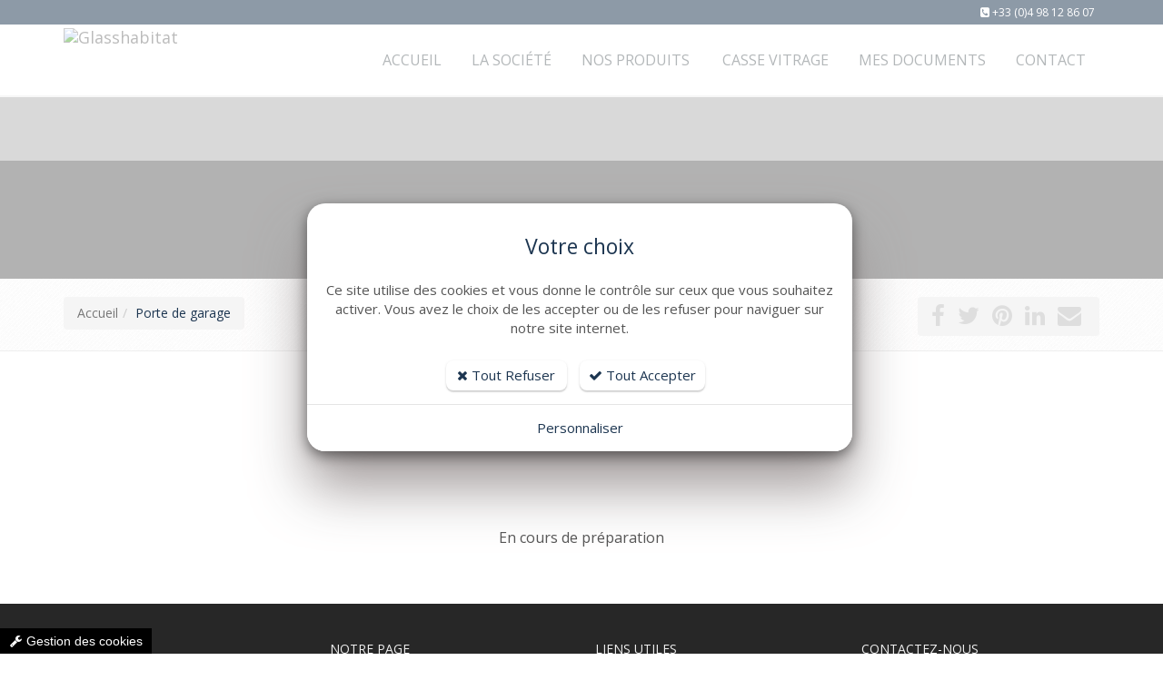

--- FILE ---
content_type: text/html; charset=windows-1252
request_url: https://www.glasshabitat.fr/fr/porte-de-garage.htm
body_size: 11414
content:
<!DOCTYPE html>
<!--[if IE 8]> <html lang="en" class="ie8"> <![endif]-->
<!--[if IE 9]> <html lang="en" class="ie9"> <![endif]-->
<!--[if !IE]><!--> <html lang="fr"> <!--<![endif]-->
<head>
    <title>Menuiserie Alu, Fenêtre Cogolin, Casse Vitrage - Glasshabitat</title>

    <!-- Meta -->
    <meta charset="windows-1252">
    <meta name="viewport" content="width=device-width, initial-scale=1.0">
    <meta name="description" lang="fr" content="Menuiserie alu, Fenêtre alu à Cogolin, la société Glasshabitat c'est également le remplacement vitrage : choix complet des marques SHUCO et FRANCIAFLEX">
    <meta name="keywords" lang="fr" content="menuiserie, alu, pvc, casse, vitre, vitrage, vitrerie, fenêtre, volet, portail, porte, moustiquaire, coulissant, mirroir,cloison vitrée, mur de verre, véranda, pergola, store, motorisation, domotique" />
    <meta name="robots" content="index, follow" />
    <meta name="author" content="Glasshabitat" />

	<!-- VIEWPORT -->
	<meta name="apple-mobile-web-app-capable" content="yes" />
    <meta name="viewport" content="width=device-width, initial-scale=1, user-scalable=no" />

    <!-- Web Fonts -->
    

    <!-- CSS Global Compulsory -->
    
    <link rel="stylesheet" href="//static.bexter.fr/.framework/themes/silver/template-police-grande-taille/css/style.css">
    

    <!-- CSS Header and Footer -->
    
	

    <!-- CSS Implementing Plugins -->
    
    
    

    <!-- JS Global Compulsory -->
	<script type="text/javascript" src="https://cdnjs.cloudflare.com/ajax/libs/jquery/1.11.2/jquery.min.js"></script>
	<script type="text/javascript" src="https://cdnjs.cloudflare.com/ajax/libs/jquery-migrate/1.2.1/jquery-migrate.min.js"></script>
	<script type="text/javascript" src="https://cdnjs.cloudflare.com/ajax/libs/twitter-bootstrap/3.3.2/js/bootstrap.min.js"></script>

	<script src="https://cdnjs.cloudflare.com/ajax/libs/jqueryui/1.10.4/jquery-ui.min.js" type="text/javascript"></script>
    <script type="text/javascript" src="//static.bexter.fr/.framework/ajax/jquery/ui.datepicker-fr.js"></script>

    
    <script type="text/javascript" src="//static.bexter.fr/.framework/themes/silver/scripts/jquery.flexisel.js"></script>

    <script type="text/javascript" src="//static.bexter.fr/.framework/themes/silver/assets/plugins/hs/hs.core.js"></script>

    <!-- MOTEUR BOOTSTRAP -->
	
	

	<!-- CSS OWL SLIDER -->
	<link href="//static.bexter.fr/.framework/css/owl.carousel.css" rel="stylesheet" />
	<link href="//static.bexter.fr/.framework/css/owl.theme.css" rel="stylesheet" />

	<link href="//static.bexter.fr/.framework/ajax/jquery/jquery-ui.css" rel="stylesheet" />
	<link href="//static.bexter.fr/.framework/ajax/jquery/jquery.ui.theme.css" rel="stylesheet" />

    
    
    

    <script src="//static.bexter.fr/.framework/ajax/swipebox/jquery.swipebox.js"></script>
    <link rel="stylesheet" href="//static.bexter.fr/.framework/css/swipebox.css">
    
    
	<meta http-equiv="Content-Security-Policy" content="default-src *  data: blob: 'unsafe-inline' 'unsafe-eval' https://*;script-src * 'unsafe-inline' 'unsafe-eval' https://*;connect-src * 'unsafe-inline';img-src * data: blob: 'unsafe-inline';frame-src *;style-src * data: blob: 'unsafe-inline';font-src * data: blob: 'unsafe-inline';">
    
<script src='/.framework/bexstats/log-hit.min.js' async></script>


	<!--  -->

<!-- Meta Open Graph -->
<meta property='og:title' content='Menuiserie Alu, Fenêtre Cogolin, Casse Vitrage - Glasshabitat' />
<meta property='og:type' content='website' />
<meta property='og:url' content='https://www.glasshabitat.fr/fr/porte-de-garage.htm' />
<meta property='og:image' content='http://www.glasshabitat.fr/photo/img/picto/fenettre.PNG?time=1624545495331' />
<meta property='og:site_name' content='Glasshabitat' />
<meta property='og:locale' content='fr_FR' />


<link rel="shortcut icon" href="/favicon.ico" />

<link href="/css/spec.css?ts=1672923521" rel="stylesheet" />
<link href="https://www.glasshabitat.fr/fr/porte-de-garage.htm" rel="canonical" />

<!--  -->

<meta name="generator" content="BBadmin (v9.99)" />            <script async src="https://www.googletagmanager.com/gtag/js?id=G-1BCYR33PR3"></script>
            <script>
                window.dataLayer = window.dataLayer || [];
                function gtag(){dataLayer.push(arguments);}
                

                
                gtag('consent', 'default', {
                    'ad_storage': 'denied',
                    'ad_user_data': 'denied',
                    'ad_personalization': 'denied',
                    'analytics_storage': 'denied',
                    'functionality_storage': 'denied',
                    'personalization_storage': 'denied',
                    'security_storage': 'granted'
                  });

                gtag('js', new Date());
                
                gtag('config', 'G-1BCYR33PR3', { 'anonymize_ip': true });
            </script></head>

<body class="header-fixed">

<div class="wrapper">
    <!--=== Header v5 ===-->
    <div class="header-v5 header-static">
        <!-- Topbar v3 -->
        <div class="topbar-v3">
            <div class="container">
                <div class="row">
                    <div class="col-sm-6">
                        <!-- Topbar Navigation -->
                        <ul class="left-topbar">
							<link rel="stylesheet" type="text/css" href="https://static.bexter.fr/.framework/themes/silver/css/flags_sprite.min.css">
                        </ul>
                        
                        <!--/end left-topbar-->
                    </div>
                    <div class="col-sm-6">
                    	
                        <ul class="list-inline right-topbar pull-right">
                        	
                            
                            
                            <li>
                            <i class="fa fa-phone-square"></i>
                            <span><a href='tel:+33498128607'>+33 (0)4 98 12 86 07</a></span>
                            </li>
                            
                            <!--<li>
                            <i class="search fa fa-search search-button"></i>
                            </li>-->
                        </ul>
                    </div>
                </div>
            </div><!--/container-->
        </div>
        <!-- End Topbar v3 -->

        <!-- Navbar -->
        <div class="navbar navbar-default mega-menu" role="navigation">
            <div class="container">
                <!-- Brand and toggle get grouped for better mobile display -->
                <div class="navbar-header">
                    <button type="button" class="navbar-toggle" data-toggle="collapse" data-target=".navbar-responsive-collapse">
                        <span class="sr-only">Toggle navigation</span>
                        <span class="icon-bar"></span>
                        <span class="icon-bar"></span>
                        <span class="icon-bar"></span>
                    </button>
                    <a class="navbar-brand" href="http://www.glasshabitat.fr/" title="Glasshabitat">
                        <img class="default-logo" src="http://www.glasshabitat.fr/photos/_images/logoHEADER-1/logo-glasshabitat.png" alt="Glasshabitat">
						<img class="shrink-logo" src="http://www.glasshabitat.fr/photos/_images/logoRESPONSIVE-1/glasshabitat-logo.png" alt="Glasshabitat">
						<img id="logo-retina" src="http://www.glasshabitat.fr/photos/_images/logoRETINA-1/logo-glasshabitat-retina.png" alt="Glasshabitat">
                    </a>
                </div>

                <!-- Collect the nav links, forms, and other content for toggling -->
                <div class="collapse navbar-collapse navbar-responsive-collapse">
                      <!-- Nav Menu -->
                    <ul class="nav navbar-nav" style="float:right;">
						<li><a href="http://www.glasshabitat.fr/" title="Accueil"><span>Accueil</span></a></li>
<li>
        <a href="/fr/la-societe.htm"  title="La société">
            <span>La société</span>
        </a></li>

<li class="dropdown mega-menu-fullwidth">
        <a href="#" class="dropdown-toggle" data-hover="dropdown" data-toggle="dropdown">
            Nos produits
        </a>
                            <ul class="dropdown-menu" id="SM4">
                                <li>
                                    <div class="mega-menu-content disable-icons">
                                        <div class="container">
                                            <div class="row equal-height">
             <div class="row"><div class="column col-sm-6 col-xs-12 col-md-3"><!--gm-editable-region--><p><img src="/photo/img/picto/fenettre.PNG?time=1624545495331" class="img-responsive lazy" width="40" height="40" style="float: left; margin: 0px 10px 0px 10px;">&#65279;<a data-mce-href="/fr/fenetres-alu-cogolin.htm" href="/fr/fenetres-alu-cogolin.htm" title="Fenêtres alu Cogolin" data-mce-selected="inline-boundary">Fenêtres&#65279;</a></p><p><br></p><!--/gm-editable-region--><!--gm-editable-region--><p><img class="img-responsive lazy" style="float: left; margin: 0px 10px 0px 10px;" src="/photo/img/picto/volletbattantPNG.PNG?time=1624539516519" width="40" height="40">&#65279;<a data-mce-href="/fr/volet-battant-menuiserie-alu-cogolin.htm" href="/fr/volet-battant-menuiserie-alu-cogolin.htm" data-mce-selected="inline-boundary" title="Volets Battants Menuiserie Cogolin">Volets Battants&#65279;</a></p><p><br></p><!--/gm-editable-region--><!--gm-editable-region--><p><img class="img-responsive lazy" style="float: left; margin: 0px 10px 0px 10px;" src="/photo/img/picto/voletsroulants.PNG?time=1624539754393" width="40" height="40">&#65279;<a data-mce-href="/fr/volet-roulants-menuiserie-alu-cogolin.htm" href="/fr/volet-roulants-menuiserie-alu-cogolin.htm" data-mce-selected="inline-boundary" title="Volets Roulants Menuiserie Alu Cogolin">Volets Roulants&#65279;</a></p><p><br></p><!--/gm-editable-region--><!--gm-editable-region--><p><img class="img-responsive lazy" style="float: left; margin: 0px 10px 0px 10px;" src="/photo/img/picto/volletbattantPNG.PNG?time=1624539516519" width="40" height="40">&#65279;<a data-mce-href="/fr/baies-coulissantes.htm" href="/fr/baies-coulissantes.htm">Baies&nbsp;Coulissantes&#65279;</a></p><p><br></p><!--/gm-editable-region--></div><div class="column col-sm-6 col-xs-12 col-md-2"><!--gm-editable-region--><p><img class="img-responsive lazy" style="float: left; margin: 0px 10px 0px 10px;" src="/photo/img/picto/porte.PNG?time=1624544582141" width="40" height="40">&#65279;<a data-mce-href="/fr/portes.htm" href="/fr/portes.htm" data-mce-selected="inline-boundary">Portes&#65279;</a></p><p><br></p><!--/gm-editable-region--><!--gm-editable-region--><p><img class="img-responsive lazy" style="float: left; margin: 0px 10px 0px 10px;" src="/photo/img/picto/moustiquaire.PNG?time=1624544600699" width="40" height="40">&#65279;<a data-mce-href="/fr/moustiquaires.htm" href="/fr/moustiquaires.htm" data-mce-selected="inline-boundary">Moustiquaire&#65279;</a></p><p><br></p><!--/gm-editable-region--><!--gm-editable-region--><p><img class="img-responsive lazy" style="float: left; margin: 0px 10px 0px 10px;" src="/photo/img/picto/store.PNG?time=1624544616544" width="40" height="40">&#65279;<a data-mce-href="/fr/stores-menuiserie-alu-cogolin.htm" href="/fr/stores-menuiserie-alu-cogolin.htm" title="Stores Menuiserie Cogolin" data-mce-selected="inline-boundary">Stores&#65279;</a></p><p><br></p><!--/gm-editable-region--><!--gm-editable-region--><p><img class="img-responsive lazy" style="float: left; margin: 0px 10px 0px 10px;" src="/photo/img/picto/portail.PNG?time=1624544637342" width="40" height="40">&#65279;<a data-mce-href="/fr/portails.htm" href="/fr/portails.htm" data-mce-selected="inline-boundary">Portails&#65279;</a></p><p><br></p><!--/gm-editable-region--></div><div class="column col-sm-6 col-xs-12 col-md-3"><!--gm-editable-region--><p><img class="img-responsive lazy" style="float: left; margin: 0px 10px 0px 10px;" src="/photo/img/picto/portailaccordeon%20(1).PNG?time=1624546454600" width="40" height="40">&#65279;<a data-mce-href="/fr/portes-accordeon.htm" href="/fr/portes-accordeon.htm" data-mce-selected="inline-boundary">Portes Accordéon</a></p><p><br></p><!--/gm-editable-region--><!--gm-editable-region--><p><img class="img-responsive lazy" style="float: left; margin: 0px 10px 0px 10px;" src="/photo/img/picto/murdever.PNG?time=1624544693417" width="40" height="40">&#65279;<a data-mce-href="/fr/mur-de-verre.htm" href="/fr/mur-de-verre.htm">Mur de verre</a></p><p><br></p><!--/gm-editable-region--><!--gm-editable-region--><p><img class="img-responsive lazy" style="float: left; margin: 0px 10px 0px 10px;" src="/photo/img/picto/gardecorpsPNG.PNG?time=1624544730905" width="40" height="40">&#65279;<a data-mce-href="/fr/garde-corps.htm" href="/fr/garde-corps.htm" data-mce-selected="inline-boundary">Garde corps</a></p><p><br></p><!--/gm-editable-region--><!--gm-editable-region--><p><img class="img-responsive lazy" style="float: left; margin: 0px 10px 0px 10px;" src="/photo/img/picto/coluture.PNG?time=1624544895933" width="40" height="40">&#65279;<a data-mce-href="/fr/clotures.htm" href="/fr/clotures.htm" data-mce-selected="inline-boundary">Clôtures</a></p><p><br></p><!--/gm-editable-region--></div><div class="column col-sm-6 col-xs-12 col-md-2"><!--gm-editable-region--><p><img class="img-responsive lazy" style="float: left; margin: 0px 10px 0px 10px;" src="/photo/img/picto/portegarage.PNG?time=1624545120208" width="40" height="40">&#65279;<a data-mce-href="/fr/porte-de-garage.htm" href="/fr/porte-de-garage.htm" data-mce-selected="inline-boundary">Porte garage</a></p><p><br></p><!--/gm-editable-region--><!--gm-editable-region--><p><img class="img-responsive lazy" style="float: left; margin: 10px 10px 0px 10px;" src="/photo/img/picto/voletscoulissant.PNG?time=1624545144084" width="40" height="40">&#65279;<a data-mce-href="/fr/volets-coulissants.htm" href="/fr/volets-coulissants.htm" data-mce-selected="inline-boundary">Volets coulissant&#65279;</a><br></p><!--/gm-editable-region--><!--gm-editable-region--><p><img class="img-responsive lazy" style="float: left; margin: 0px 10px 0px 10px;" src="/photo/img/picto/voletcoulissabt.PNG?time=1624545201682" width="40" height="40">&#65279;<a data-mce-href="/fr/verandas-menuiserie-cogolin.htm" href="/fr/verandas-menuiserie-cogolin.htm" data-mce-selected="inline-boundary" title="Vérandas menuiserie alu">Vérandas&#65279;</a><br></p><p><br></p><!--/gm-editable-region--><!--gm-editable-region--><p><img class="img-responsive lazy" style="float: left; padding-top: 10px; margin: 0px 10px 0px 10px;" src="/photo/img/picto/toiturebioclimatique.PNG?time=1624545221775" width="40" height="40">&#65279;<a data-mce-href="/fr/toiture-bioclimatique.htm" href="/fr/toiture-bioclimatique.htm">Toiture</a><br><a data-mce-href="/fr/toiture-bioclimatique.htm" href="/fr/toiture-bioclimatique.htm" data-mce-selected="inline-boundary" title="Bioclimatique">Bioclimatique&#65279;</a><br></p><!--/gm-editable-region--></div><div class="column col-sm-6 col-xs-12 col-md-2"><!--gm-editable-region--><p><img class="img-responsive lazy" style="float: left; margin: 0px 10px 0px 10px;" src="/photo/img/picto/domotique.PNG?time=1624545288866" width="40" height="40"><a data-mce-href="/fr/domotique.htm" href="/fr/domotique.htm" data-mce-selected="inline-boundary">Domotique</a></p><p><br></p><!--/gm-editable-region--><!--gm-editable-region--><p><img class="img-responsive lazy" style="float: left; margin: 0px 10px 0px 10px;" src="/photo/img/picto/motorisation.PNG?time=1624545308346" width="40" height="40"><a data-mce-href="/fr/motorisation-menuiserie-cogolin.htm" href="/fr/motorisation-menuiserie-cogolin.htm" data-mce-selected="inline-boundary" title="Motorisation menuiserie cogolin">Motorisation&#65279;</a></p><p><br></p><!--/gm-editable-region--><!--gm-editable-region--><p><img class="img-responsive lazy" style="float: left; margin: 0px 10px 0px 10px;" src="/photo/img/picto/contrat.PNG?time=1624545345047" width="40" height="40"><a data-mce-href="/fr/contrat-d-entretien.htm" href="/fr/contrat-d-entretien.htm" data-mce-selected="inline-boundary">Contrat d’entretien&#65279;</a><br></p><!--/gm-editable-region--><!--gm-editable-region--><p><img class="img-responsive lazy" style="float: left; margin: 0px 10px 0px 10px;" src="/photo/img/picto/serrurerie.PNG?time=1624545373180" width="40" height="40"><a data-mce-href="/fr/serrurerie.htm" href="/fr/serrurerie.htm" data-mce-selected="inline-boundary">Serrurerie</a></p><p><br></p><!--/gm-editable-region--></div></div>
                                            </div><!--/end row-->
                                        </div><!--/end container-->
                                    </div><!--/end mega menu content-->
                                </li>
                            </ul><!--/end dropdown-menu-->
        </li><li>
        <a href="/fr/remplacement-vitrage-cogolin.htm"  title="Casse vitrage">
            <span>Casse vitrage</span>
        </a></li>
<li>
        <a href="/fr/mesdocuments.htm"  title="Mes documents">
            <span>Mes documents</span>
        </a></li>
<li>
        <a href="/fr/contact.htm"  title="Contact">
            <span>Contact</span>
        </a></li>
<script>function rmDataToggle(){
                var dt = document.querySelectorAll('.dt2')
                    function test(){
                       var width = $(document).width();
					   if(width<974){
                                dt.forEach(e=>{
                                        e.dataset.toggle = 'dropdown'
                                })
                
                        }
                        else{
                            if (dt.length > 0) { // Vérifie si dt contient des éléments
                                if (dt[0].dataset.toggle) {
                                    dt.forEach(e => {
                                        delete e.removeAttribute('data-toggle');
                                    });
                                }
                            }
                        }
                    }
                   window.addEventListener('resize',test)
                   document.addEventListener('DOMContentLoaded',test)
            }
rmDataToggle()</script>


                    </ul>
                    <!-- End Nav Menu -->
                </div>
            </div>
        </div>
        <!-- End Navbar -->
    </div>
    <!--=== End Header v5 ===-->
	

    <!--=== IMG PAGE ===-->
    
<div id="imgPAGE" style="
		background-image: url(http://www.glasshabitat.fr/photo/img/slider_1920x1080/menuiserie-alu-pvc-casse-vitrage.jpg?time=1609682289508);
		"></div> 


    <!--=== End IMG PAGE ===-->

    <!--=== FIL ARIANE ===-->
    <div id="filARIANE" class="breadcrumbs">
        <div class="container">
            <div class="pull-left">
            	<ul class="breadcrumb">
            	<li><a href="http://www.glasshabitat.fr/" title="Retour Accueil">Accueil</a></li><li class="active">Porte de garage</li>
				</ul>
            </div>
            <div class="pull-right breadcrumb">

							<script>
					window.addthisNewVersion="oui";
					window.srcAddthis='<li><a href="https://www.facebook.com/sharer/sharer.php?u=https://www.glasshabitat.fr/fr/porte-de-garage.htm" target="_blank" title="Partager sur Facebook"  ><i class="fa fa-facebook" ></i></a></li> <li><a href="http://twitter.com/share?url=https://www.glasshabitat.fr/fr/porte-de-garage.htm" target="_blank" title="Partager sur Twitter"  ><i class="fa fa-twitter" ></i></a></li> <li><a href="http://pinterest.com/pin/create/button/?url=https://www.glasshabitat.fr/fr/porte-de-garage.htm" target="_blank" title="Partager sur Pinterest"  ><i class="fa fa-pinterest"></i></a></li> <li><a href="http://www.linkedin.com/shareArticle?mini=true&url=https://www.glasshabitat.fr/fr/porte-de-garage.htm" target="_blank" title="Partager sur Linkedin"  ><i class="fa fa-linkedin" ></i></a></li> <li><a href="mailto:?Subject=Glasshabitat&body=https://www.glasshabitat.fr/fr/porte-de-garage.htm" target="_top" title="Partager par Mail"  ><i class="fa fa-envelope" ></i></a></li>  ';
				</script>
				
				<ul class="list-inline shop-product-social"><li><a href="https://www.facebook.com/sharer/sharer.php?u=https://www.glasshabitat.fr/fr/porte-de-garage.htm" target="_blank" title="Partager sur Facebook"  ><i class="fa fa-facebook" ></i></a></li> <li><a href="http://twitter.com/share?url=https://www.glasshabitat.fr/fr/porte-de-garage.htm" target="_blank" title="Partager sur Twitter"  ><i class="fa fa-twitter" ></i></a></li> <li><a href="http://pinterest.com/pin/create/button/?url=https://www.glasshabitat.fr/fr/porte-de-garage.htm" target="_blank" title="Partager sur Pinterest"  ><i class="fa fa-pinterest"></i></a></li> <li><a href="http://www.linkedin.com/shareArticle?mini=true&url=https://www.glasshabitat.fr/fr/porte-de-garage.htm" target="_blank" title="Partager sur Linkedin"  ><i class="fa fa-linkedin" ></i></a></li> <li><a href="mailto:?Subject=Glasshabitat&body=https://www.glasshabitat.fr/fr/porte-de-garage.htm" target="_top" title="Partager par Mail"  ><i class="fa fa-envelope" ></i></a></li>  </ul>
				<style type="text/css">
						.breadcrumb {
						padding-right: 15px;
						}
				</style>

            </div>
        </div><!--/container-->
    </div><!--/breadcrumbs-->
    <!--=== End FIL ARIANE ===-->

    <!--=== Content ===-->
    <div id="contenu">
    	
        <!--  --><div id="titrePAGE" class="container"><div class="row"><!--  -->


<!--  MARGE-RESPONSIVE-MANU -->
<div class="col-xs-12 col-sm-12 col-md-12" style="margin-bottom:0px; padding-bottom:0px;">
<h1>Porte de garage</h1>
</div>


<!-- 
<div class="col-xs-12 col-sm-12 col-md-12" style="margin-bottom:0px; padding-bottom:0px;">

</div>
-->




<!--  -->

<!-- _@begin@_  -->




<div id="rampe">

</div>        <!--  --></div></div><!--  -->
        


<div id='BFW-cms-93' class='BFW-cms  one-page'>
<div class='one-page-inner one-default'>
<div class='container content_#firstbloc()#_'>


    <div class="row">

            


<!-- 

-->
    
    
    
    
<div class="col-xs-12 col-sm-12 col-md-12">




    <!-- 
    <div class="titre">
    <a class="anchor" id=""></a><h2></h2>
    </div>
    -->
    
    <div class="texte">
        <p style="text-align: center;">En cours de pr&eacute;paration</p>
        
        <div class="docftp"></div>
        
        <!-- 
        <p class="bbdynasuite">
        	<a href="" title="">Lire la suite</a> <i class="icon-double-angle-right"></i>
        </p>
    -->
    </div>
    <div class="adminTOOLS">
    
    </div>
</div>



<div style='clear: both'></div>

    </div>


</div></div></div>



    </div>
    <!--=== End Content ===-->

    <!--=== Footer Version 1 ===-->
    <div class="footer-v1">
        <div class="footer">
            <div class="container">
                <div class="row">
                    <!-- About -->
                    <div id="footer-01" class="col-md-3 md-margin-bottom-40">
                    	

  <!--  http://www.glasshabitat.fr/photo/img/acc/Glasshabitat-baseline.png?time=1609682574104 -->
  
  <img id="logo-footer" class="footer-logo img-responsive lazy" data-src="http://www.glasshabitat.fr/photo/img/acc/Glasshabitat-baseline.png?time=1609682574104" alt=""> 
  <!--
  <img id="logo-footer" class="footer-logo img-responsive lazy" data-src="/photos/_images/logoHEADER-1/logo-glasshabitat.png" alt="">
  -->

  <p>Société GLASSHABITAT, votre spécialiste de la menuiserie PVC et ALUMINIUM dans le golfe de Saint Tropez.<br />
Notre devise est très simple : Proposer les meilleurs matériaux au prix juste et toute l’année !<br />
Afin de vous proposer les meilleurs matériaux, nous avons sélectionné nos partenaires : KLINE, SOMFY, SHUCO, FRANCIAFLEX, SAINT GOBAIN, TECHNAL, EHRET et HORMANN</p>




                    </div><!--/col-md-3-->
                    <!-- End About -->

                    <!-- Latest -->
                    <div id="footer-02" class="col-md-3 md-margin-bottom-40">
                        
<!-- https://www.facebook.com/glasshabitat -->
<!--  -->

	  <div class="posts">
		<div class="headline"><span>Notre page</span></div>
	  <div id="fb-root"></div>
			  <script>
				  window.hrefFacebook = "https://www.facebook.com/glasshabitat";
				  window.srcFacebook = "//connect.facebook.net/fr_FR/sdk.js#xfbml=1&version=v2.5";
			  </script>

		  <div class="fb-page" data-href="#" data-small-header="false" data-adapt-container-width="true" data-hide-cover="false" data-show-facepile="true" data-show-posts="true"><div class="fb-xfbml-parse-ignore"><blockquote cite="#"><a href="#"></a></blockquote></div></div>	</div>



                    </div><!--/col-md-3-->
                    <!-- End Latest -->

                    <!-- Link List -->
                    <div id="footer-03" class="col-md-3 md-margin-bottom-40">
                        

<div class="headline"><span>Liens utiles</span></div>
<ul class="list-unstyled link-list">
<li>
	        <a href="/fr/la-societe.htm" title="La société" >
	            La société
	        </a></li>
<li>
	        <a href="/fr/nos-produits.htm" title="Nos produits" >
	            Nos produits
	        </a></li>
<li>
	        <a href="/fr/remplacement-vitrage-cogolin.htm" title="Casse vitrage" >
	            Casse vitrage
	        </a></li>
<li>
	        <a href="/fr/mesdocuments.htm" title="Mes documents" >
	            Mes documents
	        </a></li>
<li>
	        <a href="/fr/contact.htm" title="Contact" >
	            Contact
	        </a></li>

</ul>



                    </div><!--/col-md-3-->
                    <!-- End Link List -->

                    <!-- Address -->
                    <div id="footer-04" class="col-md-3 map-img md-margin-bottom-40">
                        
<div class="headline"><span>Contactez-nous</span></div>
<address itemscope itemtype="http://schema.org/Organization" class="md-margin-bottom-40">
<span itemprop="name" style="display:none">Glasshabitat</span>
<span itemprop="streetAddress">21 Rue Blaise Pascal</span><br />
<span itemprop="postalCode">83310</span> <span itemprop="addressLocality"> Cogolin</span><br />


Tél 
: <span itemprop="telephone">+33 (0)4 98 12 86 07</span><br />


<!-- 
Mobile 
: <span itemprop="telephone"></span><br />
-->

<!-- 
Fax 
: <span itemprop="telephone"></span><br />
-->
Email 
: <span itemprop="telephone"><span id="spancontact6978b8b997958"></span></span>
</address>

<p>
				<script>window.srcGoogleMap = "https://www.google.com/maps/embed?pb=!1m18!1m12!1m3!1d2905.795083812061!2d6.518547814991967!3d43.25571628606088!2m3!1f0!2f0!3f0!3m2!1i1024!2i768!4f13.1!3m3!1m2!1s0x12cec8fd5c82b457%3A0xe4b8e41c5509cc7c!2sGlasshabitat!5e0!3m2!1sfr!2sfr!4v1609702062805!5m2!1sfr!2sfr";</script>
				<iframe class="googleMap" src=""></iframe>
</p>


                    </div><!--/col-md-3-->
                    <!-- End Address -->

                    <!-- Bottom -->
                    <div id="footer-05" class="col-md-12">
                        
                    </div><!--/col-md-12-->
                    <!-- End Bottom -->

                    <div class="wash"></div>
                </div>
            </div>
        </div><!--/footer-->

        <div class="copyright">
            <div class="container">
                <div class="row">
                    <div class="col-md-8">
                        <p>
							&copy; 2023 Glasshabitat - <a href="https://www.bexter.fr/" rel="nofollow" rel="nofollow" target="_blank" title="BEXTER - Création site internet, Intranet, Extranet, E-commerce et boutique en ligne">
									Réalisation Bexter</a> - <a href='/' title='Accueil'>Accueil</a> - <a href='/fr/sitemap.htm' title='Plan du site'>Plan du site</a>  - <a href='/fr/mentions.htm' title='Mentions légales'>Mentions légales</a>
                        </p>
                    </div>

                    <!-- Social Links -->
                    <div class="col-md-4">
                        <ul class="footer-socials list-inline">
                            

<!-- https://www.facebook.com/glasshabitat -->

<li>
<a href="https://www.facebook.com/glasshabitat" class="tooltips" data-toggle="tooltip" data-placement="top" title="Facebook" data-original-title="Facebook" target="_blank">
<i class="fa fa-facebook"></i>
</a>
</li>



<!--  -->
<!-- 
<li>
<a href="" class="tooltips" data-toggle="tooltip" data-placement="top" title="Google Plus" data-original-title="Google Plus" target="_blank">
<i class="fa fa-google-plus"></i>
</a>
</li>
-->


<!--  -->
<!-- 
<li>
<a href="" class="tooltips" data-toggle="tooltip" data-placement="top" title="Linkedin" data-original-title="Linkedin" target="_blank">
<i class="fa fa-linkedin"></i>
</a>
</li>
-->


<!-- https://twitter.com/glasshabitatfr -->

<li>
<a href="https://twitter.com/glasshabitatfr" class="tooltips" data-toggle="tooltip" data-placement="top" title="Twitter" data-original-title="Twitter" target="_blank">
<i class="fa fa-twitter"></i>
</a>
</li>



<!-- https://www.youtube.com/c/GlasshabitatFr/featured -->

<li>
<a href="https://www.youtube.com/c/GlasshabitatFr/featured" class="tooltips" data-toggle="tooltip" data-placement="top" title="Youtube" data-original-title="Youtube" target="_blank">
<i class="fa fa-youtube"></i>
</a>
</li>


<!--  -->
<!-- 
<li>
<a href="" class="tooltips" data-toggle="tooltip" data-placement="top" title="Vimeo" data-original-title="Vimeo" target="_blank">
<i class="fa fa-vimeo"></i>
</a>
</li>
-->

<!--  -->
<!-- 
<li>
<a href="" class="tooltips" data-toggle="tooltip" data-placement="top" title="Pinterest" data-original-title="Pinterest" target="_blank">
<i class="fa fa-pinterest"></i>
</a>
</li>
-->

<!--  -->
<!-- 
<li>
<a href="" class="tooltips" data-toggle="tooltip" data-placement="top" title="Instagram" data-original-title="Instagram" target="_blank">
<i class="fa fa-instagram"></i>
</a>
</li>
-->




                        </ul>
                    </div>
                    <!-- End Social Links -->
                </div>
            </div>
        </div><!--/copyright-->
    </div>
    <!--=== End Footer Version 1 ===-->
        
</div>

<!--  -->
<script type="application/ld+json">{
"@context" : "http://schema.org",
"@type" : "Organization",
"name" : "Glasshabitat",
"url" : "http://www.glasshabitat.fr/",
"address": {
"@type": "PostalAddress",
"streetAddress": "21 Rue Blaise Pascal",
"addressLocality": " Cogolin",
"postalCode": "83310"
}
}
</script>
<script type="text/javascript">
     jQuery(document).ready(function() {
     var ben = 'contact';
     var eniris = 'glasshabitat.fr';
     jQuery("#spancontact6978b8b997958").html( '<a href="mailto:' + ben + '@' + eniris + '">' + ben + '@' + eniris + '</a>' );
     });
     </script>
<!--  -->

<!-- JS Implementing Plugins -->
<script type="text/javascript" src="//static.bexter.fr/.framework/themes/silver/assets/plugins/back-to-top.js"></script>
<script type="text/javascript" src="https://cdnjs.cloudflare.com/ajax/libs/smooth-scroll/14.0.0/smooth-scroll.min.js"></script>
<script type="text/javascript" src="https://cdnjs.cloudflare.com/ajax/libs/owl-carousel/1.3.3/owl.carousel.min.js"></script>
<script type="text/javascript" src="https://cdnjs.cloudflare.com/ajax/libs/jquery-parallax/1.1.3/jquery-parallax-min.js"></script>
<script type="text/javascript" src="https://cdnjs.cloudflare.com/ajax/libs/waypoints/2.0.4/waypoints.min.js"></script>
<script type="text/javascript" src="//static.bexter.fr/.framework/themes/silver/assets/plugins/revolution-slider/rs-plugin/js/jquery.themepunch.tools.min.js"></script>
<script type="text/javascript" src="//static.bexter.fr/.framework/themes/silver/assets/plugins/revolution-slider/rs-plugin/js/jquery.themepunch.revolution.min.js"></script>

<!-- JS Customization -->
<script type="text/javascript" src="//static.bexter.fr/.framework/themes/silver/assets/js/custom.js"></script>

<!-- JS Page Level -->
<script type="text/javascript" src="//static.bexter.fr/.framework/themes/silverboutique/assets/js/shop.app.js"></script>
<script type="text/javascript" src="//static.bexter.fr/.framework/themes/silver/assets/js/plugins/revolution-slider.js"></script>
<script type="text/javascript" src="//static.bexter.fr/.framework/themes/silver/assets/js/plugins/owl-carousel.js"></script>
<script type="text/javascript" src="//static.bexter.fr/.framework/themes/silver/assets/js/plugins/owl-recent-works.js"></script>
<script type="text/javascript" src="//static.bexter.fr/.framework/themes/silver/assets/plugins/wow-animations/js/wow.min.js"></script>

<script type="text/javascript">
    jQuery(document).ready(function() {
        App.init();
        App.initParallaxBg();
		OwlCarousel.initOwlCarousel();
		OwlRecentWorks.initOwlRecentWorksV1();

        new WOW().init();
    });
</script>
<!--[if lt IE 9]>
    <script src="//static.bexter.fr/.framework/themes/silver/assets/plugins/respond.js"></script>
    <script src="//static.bexter.fr/.framework/themes/silver/assets/plugins/html5shiv.js"></script>
    <script src="//static.bexter.fr/.framework/themes/silver/assets/plugins/placeholder-IE-fixes.js"></script>
<![endif]-->

		<script>
		;( function( $ ) {
			$( '.swipebox' ).swipebox( {
				useSVG : true,
				loopAtEnd: true
			});
		} )( jQuery );
		</script><script src="https://cdnjs.cloudflare.com/ajax/libs/jquery-cookie/1.4.1/jquery.cookie.min.js" type="text/javascript"></script>
<script src="/.framework/themes/silver/js/jquery.cookiecuttr.js" type="text/javascript"></script>
		<script>
					window.gAnalyticCode = 'G-1BCYR33PR3';
		window.gAnalyticCode_version = 'v2';
			window.versionCookieCheck = 'V3';
			window.keep_time = 1;
			window.cookieDomainName = 'glasshabitat.fr';

		</script>
<script src="/.framework/themes/silver/js/gestion-cookie.js?v=3" type="text/javascript"></script>
		<style>
			#cookie--content div.row:nth-child(13),
			#cookie--content div.row:nth-child(11),
			#cookie--content div.row:nth-child(9),
			#cookie--content div.row:nth-child(7),
			#cookie--content div.row:nth-child(5) {
				background:#e5e5e5;
			}
		</style>
	<script>
	  function showCookieModal(){
		jQuery('#cookieModal').modal('show');
	  }
	</script>
  <div class="dialogue-cookie-filtre">

  </div>
  <style>
.link-list li i {
    color: #bbb;
    float: inherit !important;
    margin-top: 10px;
}
.cookies-title {
    color: #fff !important;
    font-size: 16px !important;
    padding: 0;
    font-weight: normal;
    text-align: left;
    line-height: normal;
}
</style>
  <script>
	jQuery(document).ready(function(){
	//jQuery('#ouvre_modal_default').click();
	jQuery('#dialogue-cookie-modal').modal({backdrop: 'static', keyboard: false});
	})
</script>
<input type="hidden" id="ouvre_modal_default" data-backdrop="static" data-toggle="modal" data-keyboard="false" data-target="#dialogue-cookie-modal">
<style>
.accepter-item1 {
    //background: gray;
    border-radius: 8px !important;
    cursor: pointer;
    display: inline-block;
    padding: 6px 10px;
    text-align: center;
    text-decoration: none;
    width: auto;
    border: 0;
    color: #1db9df !important;
    box-shadow: 0 2px 1px rgba(0,0,0,0.1), 0 1px 3px rgba(0, 0, 0, 0.13);
    background-color: #e6e6e6 !important;
}
</style>
<div id="dialogue-cookie-modal" aria-labelledby="dialogTitle" class="modal fade" data-keyboard="false" data-backdrop="static" style="display: block;">
		<div class="modal-dialog modal-md" style="box-shadow: 0 40px 60px #958d8de0;border-radius: 20px !important;" role="document">
			<div class="modal-content modal-cookie modal-center" style="border-radius: 20px !important;background-color: transparent !important;">
				
				<div class="modal-body" style="background: white; border-radius: 20px 20px 0px 0px !important;">
				<div class="row text-center">
					<h3 id="dialogTitle" style="color: #1c3550;font-size: 23px !important; font-weight: 400 !important;">Votre choix</h3>
					<div class="col-xs-12" style="margin-top: 15px;color: #555;">
						<span class="dialogue-cookie-message" style="font-size: 15px !important;">
							Ce site utilise des cookies et vous donne le contrôle sur ceux que vous souhaitez activer. Vous avez le choix de les accepter ou de les refuser pour naviguer sur notre site internet.
						</span>
					</div>
					<div class="col-xs-12" style="margin-top: 15px; font-size: 14px !important">
						<button type="button" class="btn btn-default dialogue-cookie-refuser dialogue-cookie-refuser-modal accepter-item-active accepter-item1" data-dismiss="modal" style="border-radius: 8px !important; font-size: 15px;"><i class="fa fa-close"></i> Tout Refuser</button>
						<button type="button" class="btn btn-default dialogue-cookie-accepter dialogue-cookie-accepter-modal accepter-item-active accepter-item1" data-dismiss="modal" style="border-radius: 8px !important; font-size: 15px;"><i class="fa fa-check"></i> Tout Accepter</button>
						
					</div>
					</div>
				</div>
				<div class="modal-footer" style="background: white; border-radius: 0 0 20px 20px !important;">
				<div class="col-xs-12 text-center">
						<a href="#cookieModal" data-toggle="modal" style="color: #1c3550; font-weight:400 !important; font-size: 15px !important;">Personnaliser</a>
						
					</div>
				</div>
			</div>
		</div>
	</div>

  <!-- Cookie modal -->

  <div id="cookieModal" type="desk" class="modal fade" tabindex="-1" role="dialog" style="z-index:999999999;">
	  <div class="modal-dialog modal-lg" style="box-shadow: 0 40px 60px #545454;border-radius: 6px 6px 6px 6px !important;" role="document">
		  <div class="modal-content modal-cookie modal-center" style="border-radius: 6px 6px 6px 6px !important;">
			  <div class="modal-header" style="border-radius: 6px 6px 0px 0px !important;">
			  <a href="#" data-dismiss="modal"><i class="fa fa-times" aria-hidden="true"></i></a>
				  <span class="cookies-title" style="margin: 5px auto;">Panneau des cookies</span>
			  </div>
			  <div class="modal-body" id="cookie--content">
				  <div style="text-align:center">L'acception des cookies permettra la lecture et l'analyse des informations <br/>ainsi que le bon fonctionnement des technologies associées.</div><br>
          <div style="text-align:center"><a href="/fr/mentions.htm" style="color: #1c3550 !important; font-weight: 400 !important; font-size: 16px !important;">Politique de protection des données personnelles</a></div>
          <center>
		  	<button type="button" class="btn btn-default dialogue-cookie-refuser refuser-item " data-dismiss="modal" style="display: inline-block;"><i class="fa fa-close"></i> Tout Refuser</button>
			<button type="button" class="btn btn-default dialogue-cookie-accepter accepter-item " data-dismiss="modal" style=""><i class="fa fa-check"></i> Tout Accepter</button>
			
          </center>
          <hr/>
					  <div class="row" style="padding:0px 15px;">                  <div class="col-md-8 acceptCOOK" >
                    <span><i class="fa fa-facebook-f"></i></span> <b>Facebook Connect</b> <br/> Cookie Tiers. Ce cookie permet de collecter des informations relatives à la navigation et de se connecter via Facebook
                  </div>
                  <div class="col-md-4 acceptCOOK text-center">
				  	<button type="button" class="btn btn-item refuser-item  refuser-item-active " onclick="refuserService(this, 'facebook');"><i class="fa fa-close"></i>  Refuser</button>
                    <button type="button" class="btn btn-item accepter-item " onclick="accepterService(this, 'facebook');"><i class="fa fa-check"></i>  Accepter</button>
                  </div>					  </div>
					  <div class="row" style="padding:0px 15px;">                  <div class="col-md-8 acceptCOOK" >
                    <span><img src="/.framework/themes/silver/images/google-analytics.png" alt="Cookie Google Analytics" class="picto-analytic"/></span> <b>Google Analytics</b> <br/> Cookie de mesure d'audience. Ce cookie nous permet d'établir des statistiques de visite du site
                  </div>
                  <div class="col-md-4 acceptCOOK text-center">
				  	<button type="button" class="btn btn-item refuser-item  refuser-item-active " onclick="refuserService(this, 'googleanalytics');"><i class="fa fa-close"></i>  Refuser</button>
                    <button type="button" class="btn btn-item accepter-item " onclick="accepterService(this, 'googleanalytics');"><i class="fa fa-check"></i>  Accepter</button>
                  </div>					  </div>
					  <div class="row" style="padding:0px 15px;">				  <div class="col-md-12 acceptCOOK">
				    <input type="hidden" value="V3">
                    <span><i class="fa fa-cog"></i></span> <b>BETB, BETB_ID, PHPSESSID</b> <br/> Cookies obligatoires. Ces cookies sont nécessaires pour permettre le bon fonctionnement du site, ils sont automatiquement activés lorsque vous utilisez ce site
                  </div>					  </div>	  <div class="row" style="padding:0px 15px;">
		<div class="col-md-12 acceptCOOK">
			<button type="button" class="btn btn-default accepter-item" onclick="window.location.reload()" style="float: right; color: #222222 !important;">Fermer</button>
		</div>
	  </div>			  </div>

		  </div>
	  </div>
  </div>
	<style>

		/*-------------------------------------------*/
		/*-------------------COOKIE V3------------------*/
		/*-------------------------------------------*/
		.dialogue-cookie-disabled {
			background-color: #b1b1b1;
		}
		.dialogue-cookie-refuser.dialogue-cookie-disabled:hover {
			background-color: #c2233e;
            
		}
		.dialogue-cookie-accepter.dialogue-cookie-disabled:hover {
			background-color: ##4db616;
		}
		

		.dialogue-cookie-filtre {
			background:transparent !important;
			position:fixed;
			bottom:0;
			left:0;
			width:100%;
			height: 20%;
			z-index: 1999999;
			display: none;
		}

		.dialogue-cookie {
			background-color:#000000bf !important;
			opacity: 1 !important;
			color:whitesmoke;
			position:fixed;
			left:0;
			bottom:0;
			z-index:2000000;
			width:100%;
			padding: 20px;
			display: none;
		}

		.dialogue-cookie-message {
			font-size:10pt !important;
			margin-top: 5px;
			margin-right: 23px;
            padding-top: 10px;
		}

		.dialogue-cookie-accepter {
			background-color:#fff !important;
			border: none;
			/* margin-right: 20px; */
			margin-right: 10px;
            margin-top: 10px;
		}
		.dialogue-cookie-personnaliser{
			/* background-color:#63c132 !important;*/
			border: none;
			/* margin-right: 20px;*/
			margin-right: 10px;
            margin-top: 10px;
			color: #777;
		}

		.dialogue-cookie-accepter:hover {
			background-color:#e6e6e6 !important;
			border: none;
			margin-right: 10px; 
		}

		.dialogue-cookie-refuser {
		   background-color:#fff !important;
			border: none;
			display: inline-block; 
			margin-right: 10px;
            margin-top: 10px;
		}

		.dialogue-cookie-refuser:hover {
			background-color:#e6e6e6 !important;
			border: none;
			display: inline-block;
		}
		.dialogue-cookie-accepter-modal {
			/*background-color: #1c3550 !important;*/
			border-radius: 2.5px !important;
			width: auto !important;
			min-width: 133px !important;
			color: #1c3550 !important;
		}

		.dialogue-cookie-accepter-modal:hover {
			background-color:white !important;
			border: none;
			margin-right: 10px; 
		}

		.dialogue-cookie-refuser-modal {
			/*background-color: #1c3550 !important;*/
			border-radius: 2.5px !important;
			width: auto !important;
			min-width: 133px !important;
			color: #1c3550 !important;
		}

		.dialogue-cookie-refuser-modal:hover {
			background-color:white !important;
			border: none;
			display: inline-block;
		}

		.btn-item{
			margin-top: 20px;
		}
		.btn {
			transition: border 300ms, background 300ms, opacity 200ms, box-shadow 400ms;
		}
		.accepter-item{
		//background: gray;
			border-radius: 4px !important;
			cursor: pointer;
			display: inline-block;
			padding: 6px 10px;
			text-align: center;
			text-decoration: none;
			width: auto;
			border: 0;
			color: #1c3550 !important;
			box-shadow: 0 2px 1px rgba(0,0,0,0.1), 0 1px 3px rgba(0, 0, 0, 0.13);
			background-color: #e6e6e6 !important;
		}
		.refuser-item{
			//background: gray;
				border-radius: 4px !important;
				cursor: pointer !important;
				display: inline-block !important;
				padding: 6px 10px !important;
				text-align: center !important;
				text-decoration: none;
				width: auto;
				border: 0;
				color: #1c3550 !important;
				box-shadow: 0 2px 1px rgba(0,0,0,0.1), 0 1px 3px rgba(0, 0, 0, 0.13);
				background-color: #e6e6e6 !important;
			}
		.accepter-item-active{
			/*background-color:#63c132 !important;
			color: white !important;*/

			color: #1c3550 !important;
			background-color: #ffffff !important;
			
		}
		.refuser-item-active{
			/*background-color:#ff0506 !important;
			color: white !important;*/

			color: #1c3550 !important;
			background-color: #ffffff !important;
		}
		.accepter-item:hover {
			/*background-color:#4db616 !important;
			color: white !important;*/

			box-shadow: 0 2px 3px rgba(0,0,0,0.1), 0 4px 8px rgba(0, 0, 0, 0.13);
		}
		.tarteaucitronIsAllowed {

		}
		.refuser-item:hover {
			/*background-color:#c2233e !important;
			color: white !important;*/

			box-shadow: 0 2px 3px rgba(0,0,0,0.1), 0 4px 8px rgba(0, 0, 0, 0.13);
		}
		.dialogue-cookie-mini{
			position: fixed;
			left: 0px;
			bottom: 0px;
			/*width: 200px;*/
			background-color:#000000 !important;
			z-index: 999;
			cursor: pointer;
			display: flex;
			align-items: center;
			justify-content: space-between;
		}
		.dialogue-cookie-mini span {
			font-size: 23px;
			padding: 0px 10px;
			color: white;
			border-bottom: 2px solid #06bb06 !important;
			margin-bottom: 3px;
		}
		.dialogue-cookie-mini p{
			color: white;
			padding-left: 10px;
			margin: 0;
			font-family: "Helvetica Neue",Helvetica,Arial,sans-serif;
		}

		.dialogue-cookie-detail p {
			color:#fff !important;
			text-align:center;
		}

		.dialogue-cookie-detail a {
			text-align:center;
		}

		.dialogue-cookie-bouton {
			text-align:center;
		}

		.dialogue-cookie-masquer-detail {
			margin-top: 4px;
			display:inline-block;
		}

		.dialogue-cookie-montrer-detail {
			display:inline-block;
		}

		#cookie--content p {
			text-align:center !important;
			padding: 15px;
		}

		.modal-backdrop {
			background-color: #fff !important;
		}

		.modal-content {
			border: 0px solid rgba(0,0,0,.2) !important;
		}

		.modal-header {
			border-bottom: 0px solid #e5e5e5 !important;
			background:#000;
			padding-top: 10px;
		}

		.modal-header a {
			color:#fff !important;
			float:right;
			font-size:17px;
		}

		#cookie--content > p:nth-child(2) {
			padding-top:0px;
		}

		#cookie--content > p:nth-child(1) {
			padding-bottom:0px;
		}

		#cookie--content hr {
			margin: 15px auto 20px !important;
			width: 10% !important;
			border-top: 1px solid #b2b2b2 !important;
		}

		#cookie--content div.row:nth-child(5) {
			background:#e5e5e5;
		}

		#cookie--content div.row:nth-child(7) {
			background:#e5e5e5;
		}
		#cookie--content .acceptCOOK {
			padding: 15px 0px;
		}

		.fa-times {
			position: absolute;
			right: 12px;
		}

		#cookie--content .fa-share-alt {
			font-size: 16px;
			padding-right: 4px;
			padding-left: 4px;
		}

		#cookie--content .fa-facebook-f {
			font-size: 16px;
			padding-right: 6px;
			padding-left: 6px;
			color:#3b5998;
		}

		#cookie--content .fa-youtube{
			font-size: 16px;
			padding-right: 4px;
			padding-left: 4px;
			color:#ff0000;
		}

		#cookie--content .fa-instagram{
			font-size: 16px;
			padding-right: 4px;
			padding-left: 4px;
			color:#ed8128;
		}
		#cookie--content .fa-linkedin-square{
			font-size: 16px;
			padding-right: 4px;
			padding-left: 4px;
			color:#0a66c2;
		}

		#cookie--content .fa-cog {
			font-size: 16px;
			padding-right: 4px;
			padding-left: 3px;
		}

		#cookie--content .picto-analytic {
			padding-right: 2px;
			padding-left: 2px;
			margin-top: -3px;
		}

		.modal-header h2 {
			color:#fff !important;
		}

		.modal-header h5 {
			border-bottom: 0px solid #019b83 !important;
		}

		.modal-cookie {
		background-color:#f2f2f2 !important;
			color:#404040;
		}

		.modal {
		text-align: center;
		padding: 0!important;
		}

		.modal:before {
		content: '';
		display: inline-block;
		height: 100%;
		vertical-align: middle;
		margin-right: -4px;
		}

		.modal-dialog {
		display: inline-block;
		text-align: left;
		vertical-align: middle;
		}
		body {
			font-family: "Open Sans",Helvetica,Arial,"sans-serif" !important;
		}
	</style>	<div class="dialogue-cookie-mini" onclick="showCookieModal();" style="padding: 1px;">
		<p style="padding-right: 9px; font-size: 14px !important;">
			<i class="fa fa-wrench" style="margin-right: 1px; font-size:14px !important;"></i> Gestion des cookies
		</p>
		<span id="nbrServices" style="display:none"></span>
  	</div><script>function loadCSS(a,d,f,g){var b=window.document.createElement("link");var c=d||window.document.getElementsByTagName("script")[0];var e=window.document.styleSheets;b.rel="stylesheet";b.href=a;b.media="only x";if(g){b.onload=g}c.parentNode.insertBefore(b,c);b.onloadcssdefined=function(h){var k;for(var j=0;j<e.length;j++){if(e[j].href&&e[j].href.indexOf(a)>-1){k=true}}if(k){h()}else{setTimeout(function(){b.onloadcssdefined(h)})}};b.onloadcssdefined(function(){b.media=f||"all"});return b};
loadCSS('//fonts.googleapis.com/css?family=Open+Sans:400,300,600&amp;subset=cyrillic,latin');loadCSS('https://cdnjs.cloudflare.com/ajax/libs/twitter-bootstrap/3.3.1/css/bootstrap.min.css');loadCSS('//static.bexter.fr/.framework/themes/silver/template-police-grande-taille/css/header-v5.css');loadCSS('//static.bexter.fr/.framework/themes/silver/template-police-grande-taille/css/footer-v1.css');loadCSS('https://cdnjs.cloudflare.com/ajax/libs/animate.css/3.1.1/animate.css');loadCSS('//static.bexter.fr/.framework/themes/silver/assets/plugins/line-icons/line-icons.css');loadCSS('/.framework/themes/silver/assets/plugins/font-awesome/css/font-awesome.min.css');loadCSS('/.framework/themes/silver/assets/plugins/slick/slick.css');loadCSS('/.framework/themes/silver/assets/plugins/hs/cubeportfolio.min.css');loadCSS('/.framework/css/font/listfont.css');loadCSS('https://cdnjs.cloudflare.com/ajax/libs/bootstrap-multiselect/0.9.10/css/bootstrap-multiselect.css');loadCSS('//static.bexter.fr/.framework/themes/silver/template-police-grande-taille/css/style-V2.css');loadCSS('/.framework/themes/silver/template-police-grande-taille/css/defaut.css');
</script>

<script type="text/javascript" src="//cdnjs.cloudflare.com/ajax/libs/jquery.lazy/1.7.9/jquery.lazy.min.js"></script>
<script type="text/javascript" src="//cdnjs.cloudflare.com/ajax/libs/jquery.lazy/1.7.9/jquery.lazy.plugins.min.js"></script>

<script type="text/javascript">
    jQuery(document).ready(function(){
        jQuery('.lazy').Lazy();
	}) ;
</script>						<style type="text/css">
							@media (max-width: 767px){
							  #slider {
								height: 515px !important;
							  }
							  .revolution-mch-1.tp-revslider-slidesli {
								/*display: none;*/
							  }
							}
						</style></body>
</html>

--- FILE ---
content_type: text/css;charset=UTF-8
request_url: https://www.glasshabitat.fr/css/spec.css?ts=1672923521
body_size: 411
content:
.navbar-brand img {
  width: 250px !important;
  margin-top: -12px !important;
  height: auto !important;
}

.row.block-grid-v2 li {
  margin-bottom: 25px;
}

#SM4 > li > div > div > div > div > div:nth-child(4) > p:nth-child(4) > a {
  position: relative;
  top: 15px;
}
#SM4 > li > div > div > div > div > div:nth-child(5) > p:nth-child(5) > a {
  position: relative;
  bottom: 10px;
}

#SM4 > li > div > div > div > div > div:nth-child(5) > p:nth-child(6) > a {
  position: relative;
  top: 10px;
}
#SM4
  > li
  > div
  > div
  > div
  > div
  > div:nth-child(4)
  > p:nth-child(6)
  > a:nth-child(4) {
  position: relative;
  bottom: 5px;
}


/*------------------------------------------START FOOTER-----------------------------------------*/
.bandcolor-subscribe {
    margin-top: 30px !important;
  }
  span > a {
    color: white;
  }
  
.footer a{
    color:#fff;
}  

--- FILE ---
content_type: text/css;charset=UTF-8
request_url: https://www.glasshabitat.fr/.framework/themes/silver/template-police-grande-taille/css/defaut.css
body_size: 10138
content:
@import url(//static.bexter.fr/.framework/themes/silver/css/lifestream.css);@import url(//static.bexter.fr/.framework/themes/silver/assets/css/pages/page_one.css);@import url(//static.bexter.fr/.framework/themes/silver/assets/css/pages/page_contact.css);@import url(//static.bexter.fr/.framework/themes/silver/assets/plugins/sky-forms-pro/skyforms/css/sky-forms.css);@import url(//static.bexter.fr/.framework/themes/silver/assets/plugins/sky-forms-pro/skyforms/custom/custom-sky-forms.css);@import url(//static.bexter.fr/.framework/themes/silver/assets/plugins/owl-carousel/owl-carousel/owl.carousel.css);@import url(/.framework/themes/silver/css/immobilier.css);@import url(//static.bexter.fr/.framework/css/flexisel.css);@import url(//static.bexter.fr/.framework/ajax/lightview3/css/lightview/lightview.css);a{color:#1c3550;text-decoration:none}a:focus,a:hover,a:active{color:#1c3550}.color-green{color:#1c3550}.cbp-filter-item-active{border-color:#1c3550 !important}.cbp-filter-item-active,.g-color-primary--hover:hover{color:#1c3550 !important}.g-bg-primary--hover:hover{background-color:#1c3550 !important}a.read-more:hover{color:#1c3550}.linked:hover{color:#1c3550}.header .navbar-nav>.active>a{color:#1c3550}.header .navbar-nav>.active>a{border-color:#1c3550}.header .dropdown-menu{border-top:solid 2px #1c3550}.header .navbar-nav>li:hover>a{color:#2f7f91}.header .nav>li>.search:hover{border-bottom-color:#2f7f91;color:#2f7f91}.header .navbar-nav>li>a:hover,.header .navbar-nav>.active>a{border-bottom-color:#1c3550}.header .navbar-toggle{border-color:#2f7f91}.header .navbar-toggle,.header .navbar-toggle:hover,.header .navbar-toggle:focus{background:#1c3550}.header .navbar-toggle:hover{background:#2f7f91 !important}.header .navbar-nav>.open>a,.header .navbar-nav>.open>a:hover,.header .navbar-nav>.open>a:focus{color:#1c3550}@media(max-width:991px){.header .navbar-nav>.active>a,.header .navbar-nav>.active>a:hover,.header .navbar-nav>.active>a:focus{background:#1c3550;color:#fff !important}.header .navbar-nav>.active>a{border-color:#eee}.header .nav>li>.search:hover{background:#1c3550}}.header-v1 .navbar-default .navbar-nav>.active>a,.header-v1 .navbar-default .navbar-nav>li>a:hover,.header-v1 .navbar-default .navbar-nav>li>a:focus{color:#1c3550}.header-v1 .dropdown-menu{border-color:#1c3550}.header-v1 .navbar-default .navbar-nav>li:hover>a{color:#1c3550}.header-v1 .navbar .nav>li>.search:hover{color:#1c3550}.header-v1 .navbar .nav>li>.search:hover{color:#1c3550}.header-v1 .navbar-default .navbar-toggle{border-color:#2f7f91}.header-v1 .navbar-toggle,.header-v1 .navbar-default .navbar-toggle:hover,.header-v1 .navbar-default .navbar-toggle:focus{background:#1c3550}.header-v1 .navbar-toggle:hover{background:#2f7f91 !important}@media(max-width:991px){.header-v1 .navbar-default .navbar-nav>li:hover>a{border-color:#eee}.header-v1 .navbar-default .navbar-nav>.active>a,.header-v1 .navbar-default .navbar-nav>.active>a:hover,.header-v1 .navbar-default .navbar-nav>.active>a:focus{background-color:#1c3550}.header-v1 .navbar-default .navbar-nav>.active>a{border-color:#eee}.header-v1 .navbar .nav>li>.search:hover{background-color:#1c3550}}.header-v2 .dropdown-menu{border-color:#1c3550}.header-v2 .navbar-default .navbar-toggle{border-color:#2f7f91}.header-v2 .navbar-toggle,.header-v2 .navbar-default .navbar-toggle:hover,.header-v2 .navbar-default .navbar-toggle:focus{background:#1c3550}.header-v2 .navbar-toggle:hover{background:#2f7f91 !important}@media(max-width:991px){.header-v2 .navbar-default .navbar-nav>.active>a,.header-v2 .navbar-default .navbar-nav>.active>a:hover,.header-v2 .navbar-default .navbar-nav>.active>a:focus{background:#1c3550;color:#fff !important}.header-v2 .navbar-default .navbar-nav>li>a:hover{color:#1c3550}}.header-v3 .navbar-default .navbar-nav>.active>a{color:#1c3550}.header-v3 .navbar-default .navbar-nav>li:hover>a{color:#2f7f91}.header-v3 .dropdown-menu{border-color:#1c3550}.header-v3 .navbar-default .navbar-toggle{border-color:#2f7f91}.header-v3 .navbar-toggle,.header-v3 .navbar-default .navbar-toggle:hover,.header-v3 .navbar-default .navbar-toggle:focus{background:#1c3550}.header-v3 .navbar-toggle:hover{background:#2f7f91 !important}.header-v3 .navbar .nav>li>.search:hover{background:inherit;color:#1c3550}@media(max-width:991px){.header-v3 .navbar-default .navbar-nav>.active>a,.header-v3 .navbar-default .navbar-nav>.active>a:hover,.header-v3 .navbar-default .navbar-nav>.active>a:focus{background:#1c3550;color:#fff !important}.header-v3 .navbar-default .navbar-nav>.active>a{border-color:#eee}.header-v3 .navbar .nav>li>.search:hover{background:#1c3550}}.header-v4 .navbar-default .navbar-nav>li>a:hover,.header-v4 .navbar-default .navbar-nav>.active>a{border-color:#1c3550}.header-v4 .navbar-default .navbar-nav>.active>a{color:#1c3550}.header-v4 .navbar-default .navbar-nav>li:hover>a{border-color:#1c3550;color:#2f7f91}.header-v4 .navbar .nav>li>.search:hover{color:#1c3550}.header-v4 .navbar-default .navbar-nav>.open>a,.header-v4 .navbar-default .navbar-nav>.open>a:hover,.header-v4 .navbar-default .navbar-nav>.open>a:focus{color:#1c3550}@media(max-width:991px){.header-v4 .navbar-default .navbar-nav>li:hover>a{border-color:#eee}.header-v4 .navbar-default .navbar-nav>.active>a,.header-v4 .navbar-default .navbar-nav>.active>a:hover,.header-v4 .navbar-default .navbar-nav>.active>a:focus{color:#1c3550 !important}.header-v4 .navbar-default .navbar-nav>.active>a{border-color:#eee}.header-v4 .navbar .nav>li>.search:hover{background:#1c3550}}.header-v5 .navbar-default .navbar-nav>li>a:hover,.header-v5 .navbar-default .navbar-nav>.active>a{border-top:2px solid #1c3550}.header-v5 .navbar-default .navbar-nav>.active>a{color:#1c3550}.header-v5 .navbar-default .navbar-nav>li:hover>a{color:#1c3550}.header-v5 .navbar-default .navbar-nav>.open>a,.header-v5 .navbar-default .navbar-nav>.open>a:hover,.header-v5 .navbar-default .navbar-nav>.open>a:focus{color:#1c3550}.header-v5 .dropdown-menu li>a:hover{color:#1c3550;background:0;text-decoration:none}.header-v5 .dropdown-menu .active>a,.header-v5 .dropdown-menu li>a:hover{color:#1c3550;background:0;text-decoration:none}.header-v5 .dropdown-menu{border-color:#1c3550}.header-v5 .dropdown-menu li.dropdown-submenu:hover>a{color:#1c3550;background:0;text-decoration:none}.header-v5 .dropdown-menu .style-list li>a:hover{background:0}.header-v5 .style-list li a:hover{color:#1c3550}.header-v5 .shop-badge.badge-icons i{color:#1c3550}.header-v5 .shop-badge span.badge-sea{background:#1c3550}.header-v5 .badge-open{border-top:2px solid #1c3550;box-shadow:0 5px 5px 0 rgba(39,215,231,0.075)}.header-v6 .shopping-cart .shopping-cart-open{border-top-color:#1c3550 !important}.header-v6 li.menu-icons span.badge{background:#1c3550}.header-v6 .dropdown-menu{border-top-color:#1c3550}@media(max-width:991px){.header-v6 .navbar-nav>.active>a,.header-v6 .navbar-nav>.active>a:hover,.header-v6 .navbar-nav>.active>a:focus{color:#1c3550 !important}.header-v6 .nav .open>a,.header-v6 .nav .open>a:hover,.header-v6 .nav .open>a:focus{border-color:#eee}.header-v6 .navbar-nav>li>a:hover,.header-v6 .navbar-nav .open .dropdown-menu>li>a:hover,.header-v6 .navbar-nav .open .dropdown-menu>li>a:focus,.header-v6 .navbar-nav .open .dropdown-menu>.active>a,.header-v6 .navbar-nav .open .dropdown-menu>.active>a:hover,.header-v6 .navbar-nav .open .dropdown-menu>.active>a:focus{color:#1c3550 !important}.header-v6 .mega-menu .equal-height-list li a:hover{color:#1c3550 !important}.header-v6 .mega-menu .equal-height-list li a:hover{color:#1c3550}.header-v6.header-dark-res-nav .navbar-nav>li a:hover,.header-v6.header-dark-res-nav .navbar-nav .open .dropdown-menu>li>a:hover{color:#1c3550}.header-v6.header-dark-res-nav .nav .open>a,.header-v6.header-dark-res-nav .nav .open>a:hover,.header-v6.header-dark-res-nav .nav .open>a:focus{border-color:#555}}@media(min-width:992px){.header-fixed .header-v6.header-fixed-shrink .navbar-nav .active>a,.header-fixed .header-v6.header-fixed-shrink .navbar-nav li>a:hover{color:#1c3550 !important}.header-v6 .dropdown-menu .active>a,.header-v6 .dropdown-menu li>a:hover,.header-fixed .header-v6.header-fixed-shrink .dropdown-menu .active>a,.header-fixed .header-v6.header-fixed-shrink .dropdown-menu li>a:hover{color:#1c3550 !important}.header-fixed .header-v6.header-fixed-shrink .navbar-nav .active>a,.header-fixed .header-v6.header-fixed-shrink .navbar-nav li>a:hover{color:#1c3550}.header-fixed .header-v6.header-classic-white .navbar-nav .active>a,.header-fixed .header-v6.header-classic-white .navbar-nav li>a:hover{color:#1c3550}.header-v6.header-classic-dark .navbar-nav .active>a,.header-v6.header-classic-dark .navbar-nav li>a:hover,.header-fixed .header-v6.header-classic-dark.header-fixed-shrink .navbar-nav .active>a,.header-fixed .header-v6.header-classic-dark.header-fixed-shrink .navbar-nav li>a:hover{color:#1c3550}.header-v6.header-classic-dark .dropdown-menu .active>a,.header-v6.header-classic-dark .dropdown-menu li>a:hover{color:#1c3550 !important}.header-v6.header-dark-dropdown .dropdown-menu .active>a,.header-v6.header-dark-dropdown .dropdown-menu li>a:hover{color:#1c3550}.header-fixed .header-v6.header-dark-scroll.header-fixed-shrink .navbar-nav .active>a,.header-fixed .header-v6.header-dark-scroll.header-fixed-shrink .navbar-nav li>a:hover{color:#1c3550}}.header-v7 .navbar-default .navbar-nav>li>a:hover,.header-v7 .navbar-default .navbar-nav>li.active>a{color:#1c3550 !important}.header-v7 .dropdown-menu .active>a,.header-v7 .dropdown-menu li>a:focus,.header-v7 .dropdown-menu li>a:hover{color:#1c3550 !important}.header-v7 .navbar-default .navbar-nav>li>a:hover,.header-v7 .navbar-default .navbar-nav>li>a:focus,.header-v7 .navbar-default .navbar-nav>.active>a,.header-v7 .navbar-default .navbar-nav>.active>a:hover,.header-v7 .navbar-default .navbar-nav>.active>a:focus{color:#1c3550}.header-socials li a:hover{color:#1c3550}.da-slide h2 i{background-color:rgba(39,215,231,0.8)}.sequence-inner{background:-webkit-gradient(linear,0 0,0 bottom,from(#fff),to(#d5eef0));background:-webkit-linear-gradient(#fff,#d5eef0);background:-moz-linear-gradient(#fff,#d5eef0);background:-ms-linear-gradient(#fff,#d5eef0);background:-o-linear-gradient(#fff,#d5eef0);background:linear-gradient(#fff,#d5eef0)}#sequence-theme h2{background:rgba(39,215,231,0.8)}#sequence-theme .info p{background:rgba(39,215,231,0.8)}.btn-u{background:#1c3550}.btn-u:hover,.btn-u:focus,.btn-u:active,.btn-u.active,.open .dropdown-toggle.btn-u{background:#2f7f91;color:#fff}.btn-u-split.dropdown-toggle{border-left:solid 1px #2f7f91}.btn-u.btn-brd{border-color:#1c3550}.btn-u.btn-brd:hover{color:#2f7f91;border-color:#2f7f91}.btn-u.btn-brd.btn-brd-hover:hover{background:#2f7f91}.service .service-icon{color:#1c3550}.service-alternative .service:hover{background:#1c3550}.thumbnail-style h3 a:hover{color:#1c3550}.thumbnail-style a.btn-more{background:#1c3550}.thumbnail-style a.btn-more:hover{box-shadow:0 0 0 2px #2f7f91}.headline{margin-top:0;line-height:100%}.headline h2{line-height:100%}.headline h2,.headline h3,.headline h4,.headline span{border-bottom:2px solid #1c3550}blockquote:hover{border-left-color:#1c3550}.hero{border-left-color:#1c3550}blockquote.hero.hero-default{background:#1c3550}blockquote.hero.hero-default:hover{background:#2f7f91}.carousel-arrow a.carousel-control:hover{color:#1c3550}.footer a,.copyright a,.footer a:hover,.copyright a:hover{color:#1c3550}.footer .dl-horizontal a:hover{color:#1c3550 !important}.posts .dl-horizontal a:hover{color:#1c3550}.posts .dl-horizontal:hover dt img,.posts .dl-horizontal:hover dd a{color:#1c3550;border-color:#1c3550 !important}.post-comment h3,.blog-item .media h3,.blog-item .media h4.media-heading span a{color:#1c3550}.tab-v1 .nav-tabs{border-bottom:solid 2px #1c3550}.tab-v1 .nav-tabs>.active>a,.tab-v1 .nav-tabs>.active>a:hover,.tab-v1 .nav-tabs>.active>a:focus{background:#1c3550}.tab-v1 .nav-tabs>li>a:hover{background:#1c3550}.tab-v2 .nav-tabs li.active a{border-top:solid 2px #1c3550}.tab-v3 .nav-pills li a:hover,.tab-v3 .nav-pills li.active a{background:#1c3550;border:solid 1px #2f7f91}.acc-home a.active,.acc-home a.accordion-toggle:hover{color:#1c3550}.acc-home .collapse.in{border-bottom:solid 1px #1c3550}.testimonials .testimonial-info{color:#1c3550}.testimonials .carousel-arrow i:hover{background:#1c3550}.info-blocks:hover i.icon-info-blocks{color:#1c3550}.breadcrumb li.active,.breadcrumb li a:hover{color:#1c3550}.team .thumbnail-style:hover h3 a{color:#1c3550 !important}.team ul.team-socail li i:hover{background:#1c3550}.who li i,.who li:hover i,.who li:hover a{color:#1c3550}.privacy a:hover{color:#1c3550}.view a.info:hover{background:#1c3550}.sorting-block .sorting-nav li.active{color:#1c3550;border-bottom:solid 1px #1c3550}.sorting-block .sorting-grid li a:hover span.sorting-cover{background:#1c3550}.blog h3{color:#1c3550}.blog li a:hover{color:#1c3550}ul.blog-tags a:hover{background:#1c3550}.blog-post-tags ul.blog-tags a:hover{background:#1c3550}.blog-photos li img:hover{box-shadow:0 0 0 2px #1c3550}.blog-twitter .blog-twitter-inner:hover{border-color:#1c3550;border-top-color:#1c3550}.blog-twitter .blog-twitter-inner:hover:after{border-top-color:#1c3550}.blog-twitter .blog-twitter-inner a{color:#1c3550}.blog-item h4.media-heading span a{color:#1c3550}.coming-soon-border{border-top:solid 3px #1c3550}.booking-blocks p a{color:#1c3550}.icon-page li:hover{color:#1c3550}.glyphicons-demo a:hover{color:#1c3550;text-decoration:none}.social-icons-v1 i:hover{color:#fff;background:#1c3550}.magazine-news .by-author strong{color:#1c3550}.magazine-news a.read-more{color:#1c3550}.magazine-mini-news .post-author strong{color:#1c3550}.news-read-more i{background:#1c3550}.magazine-page h3 a:hover{color:#1c3550}.tag-box-v1{border-top:solid 2px #1c3550}.tag-box-v2{border-left:solid 2px #1c3550}.tag-box-v7{border-bottom:solid 2px #1c3550}.fa-icons li:hover{color:#1c3550}.fa-icons li:hover i{background:#1c3550}.bs-glyphicons li:hover{color:#1c3550}.pagination>.active>a,.pagination>.active>span,.pagination>.active>a:hover,.pagination>.active>span:hover,.pagination>.active>a:focus,.pagination>.active>span:focus{background-color:#1c3550;border-color:#1c3550}.pagination li a:hover{background:#2f7f91;border-color:#2f7f91}.pager li>a:hover,.pager li>a:focus{background:#2f7f91;border-color:#2f7f91}.pager.pager-v2 li>a:hover,.pager.pager-v2 li>a:focus,.pager.pager-v3 li>a:hover,.pager.pager-v3 li>a:focus{color:#fff;background:#1c3550}.reg-block{border-top:solid 2px #1c3550}#effect-2 figure .img-hover{background:#1c3550}.blog h2 a:hover{color:#1c3550}.timeline-v1>li>.timeline-badge i:hover{color:#1c3550}.timeline-v1 .timeline-footer .likes:hover i{color:#1c3550}.timeline-v2>li .cbp_tmicon{background:#1c3550}.progress-bar-u{background:#1c3550}.job-description .save-job a:hover,.block-description .save-job a:hover{color:#1c3550}.job-description .p-chart .overflow-h li i,.job-description .p-chart .overflow-h li a,.block-description .p-chart .overflow-h li i,.block-description .p-chart .overflow-h li a{color:#1c3550}.job-description .colorful-ul li a{color:#1c3550}.s-results .related-search a:hover{color:#1c3550}.s-results .inner-results h3 a:hover{color:#1c3550}.s-results .up-ul li a:hover{color:#1c3550}.s-results .down-ul li a{color:#1c3550}.funny-boxes p a{color:#1c3550}.funny-boxes .funny-boxes-img li i{color:#1c3550}.funny-boxes-colored p,.funny-boxes-colored h2 a,.funny-boxes-colored .funny-boxes-img li,.funny-boxes-colored .funny-boxes-img li i{color:#fff}.sidebar-nav-v1 ul li:hover a,.sidebar-nav-v1 ul li.active a{color:#1c3550}blockquote.bq-green{border-color:#1c3550}blockquote:hover,blockquote.text-right:hover{border-color:#1c3550}.quote-v1 p::before{color:#1c3550}.funny-boxes-left-green{border-left:solid 2px #1c3550}.funny-boxes-left-green:hover{border-left-color:#1c3550}.testimonials .carousel-arrow i:hover{background:#1c3550}.testimonials-bg-default .item p{background:#1c3550}.testimonials.testimonials-bg-default .item p:after,.testimonials.testimonials-bg-default .item p:after{border-top-color:#1c3550}.testimonials-bg-default .carousel-arrow i{background:#1c3550}.testimonials.testimonials-bg-default .carousel-arrow i:hover{background:#2f7f91}.promo-box:hover strong,.promo-box:hover strong a{color:#1c3550}.dropcap{color:#1c3550}.dropcap-bg{color:#fff;background:#1c3550}span.label-u,span.badge-u{background:#1c3550}.link-icon:hover i{color:#1c3550;border:solid 1px #1c3550}.link-bg-icon:hover i{color:#1c3550;background:#1c3550 !important;border-color:#1c3550}i.icon-color-u{color:#1c3550;border:solid 1px #1c3550}i.icon-bg-u{background:#1c3550}.line-icon-page .item:hover{color:#1c3550}.service-block-u{background:#1c3550}.panel-u{border-color:#1c3550}.panel-u>.panel-heading{background:#1c3550}.owl-btn:hover{background:#1c3550}.counters span.counter-icon i{background:#1c3550}.counters span.counter-icon i:after{border-top:7px solid #1c3550}.sky-form .button{background:#1c3550}.sky-form .rating input:checked ~ label{color:#1c3550}.sky-form .message{color:#1c3550}.sky-form .message i{border-color:#1c3550}.profile .profile-post:hover span.profile-post-numb{color:#1c3550}.profile .date-formats{background:#1c3550}.profile .name-location span i,.profile .name-location span a:hover{color:#1c3550}.share-list li i{color:#1c3550}.profile .comment-list-v2 li:hover i,.profile .comment-list li:hover i{color:#1c3550}.profile .profile-post.color-one{border-color:#1c3550}.pricing:hover h4{color:#1c3550}.pricing-head h3{background:#1c3550;text-shadow:0 1px 0 #2f7f91}.pricing-head h4{color:#999;background:#fcfcfc;border-bottom:solid 1px #d5eef0}.pricing-content li{border-bottom:solid 1px #d5eef0}.pricing-content li i{color:#1c3550}.sticker-left{background:#1c3550}.pricing-footer a:hover,.pricing-footer button:hover{background:#2f7f91}.price-active h4{color:#1c3550}.no-space-pricing .price-active .pricing-head h4,.no-space-pricing .pricing:hover .pricing-head h4{color:#1c3550}.pricing-mega-v1 .pricing-head h3,.pricing-mega-v2 .pricing-head h3,.pricing-mega-v3 .pricing-head h3{text-shadow:0 1px 0 #2f7f91}.pricing-mega-v1 .pricing:hover h4 i{color:#1c3550}.pricing-mega-v1 .pricing-content li i{color:#1c3550}.pricing-bg-colored .pricing:hover{background:#1c3550}.pricing-bg-colored .pricing-head i{color:#1c3550}.pricing-bg-colored .pricing-footer .btn-u{border:1px solid #fff}.pricing-bg-colored .pricing-head p{border-bottom:1px solid #d5eef0}.pricing-mega-v2 .block:hover .bg-color{background:#1c3550}.pricing-mega-v2 .block:hover h3,.pricing-mega-v2 .block:hover h4,.pricing-mega-v2 .block:hover li,.pricing-mega-v2 .block:hover li i,.pricing-mega-v2 .block:hover h4 i{background:#1c3550}.pricing-mega-v1 .btn-group .dropdown-menu,.pricing-mega-v3 .btn-group .dropdown-menu{background:#1c3550 !important}.pricing-mega-v1 .btn-group .dropdown-menu li a:hover,.pricing-mega-v3 .btn-group .dropdown-menu li a:hover{background:#2f7f91}.grid-block-v2 li:hover .grid-block-v2-info{border-color:#1c3550}.testimonials-v3 .testimonials-v3-title p{color:#1c3550}.testimonials-v3 .owl-buttons .owl-prev:hover,.testimonials-v3 .owl-buttons .owl-next:hover{background:#1c3550}.content-boxes-v4 i{color:#1c3550}.thumbnails-v1 .read-more{color:#1c3550}.testimonials-v6 .testimonials-info:hover{border-color:#1c3550}.team-v1 li:hover>p:before{background:#1c3550}.team-v4 .team-social-v4 a:hover{color:#1c3550}.team-v5 small,.team-v6 small,.team-v7 .team-v7-position{color:#1c3550}.headline-center h2:after{background:#1c3550}.headline-left .headline-brd:after{background:#1c3550}.portfolio-box .portfolio-box-in i{background:#1c3550}.flat-bg-block-v1 .checked-list i{color:#1c3550}.owl-carousel-v5 .owl-controls .owl-page.active span,.owl-carousel-v5 .owl-controls.clickable .owl-page:hover span{background:#1c3550}.content-boxes-v5:hover i{background:#1c3550}.block-grid-v1:hover{border-color:#1c3550}.block-grid-v2 li:hover .block-grid-v2-info{border-color:#1c3550}.block-grid-v2-info h3{font-size:18px;line-height:25px;font-weight:600;text-transform:uppercase}.content-boxes-v6:hover i:after{border-color:#1c3550}.content-boxes-v6:hover i{background:#1c3550}.portfolio-box-v2 .portfolio-box-v2-in i{background:rgba(39,215,231,0.8)}.portfolio-box-v2 .portfolio-box-v2-in i:hover{background:#1c3550}.service-block-v1 i{background:#1c3550}.service-block-v4 .service-desc i{color:#1c3550}.service-block-v7 i{background:#1c3550}.service-block-v8 .service-block-desc h3::after{background:#1c3550}.testimonials-bs .carousel-control-v2 i:hover{border-color:#1c3550;color:#1c3550}.fusion-portfolio #filters-container .cbp-filter-item-active{background:#1c3550;border-color:#1c3550}.fusion-portfolio #filters-container .cbp-filter-item:hover{color:#1c3550}.blog_masonry_3col h3 a:hover{color:#1c3550}.cube-portfolio .cbp-l-filters-text .cbp-filter-item.cbp-filter-item-active,.cube-portfolio .cbp-l-filters-text .cbp-filter-item:hover{color:#1c3550}.cube-portfolio .link-captions li i:hover{color:#fff;background:#1c3550}.cube-portfolio .cbp-caption-activeWrap.default-transparent-hover{background:rgba(39,215,231,.9) !important}.owl-work-v1 .item a:hover span{border-bottom-color:#1c3550}.footer-default .footer .dl-horizontal a:hover{color:#1c3550 !important}.footer-default .footer a{color:#1c3550}.footer-default .footer a:hover{color:#2f7f91}.footer-default .copyright a{color:#1c3550}.footer-default .copyright a:hover{color:#2f7f91}.footer-v4 .copyright a{color:#1c3550}.title-v1 h1:after,.title-v1 h2:after{background-color:#1c3550}.copyright-section i.back-to-top:hover{color:#1c3550}#topcontrol:hover{background-color:#1c3550}.news-v1 .news-v1-info li a:hover{color:#1c3550}.news-v1 h3 a:hover{color:#1c3550}.news-v2 .news-v2-desc h3 a:hover{color:#1c3550 !important}.news-v3 .post-shares li span{background:#1c3550}.news-v3 .posted-info li a:hover{color:#1c3550 !important}.news-v3 h2 a:hover{color:#1c3550 !important}.blog-trending small a:hover{color:#1c3550}.blog_masonry_3col ul.grid-boxes-news li a:hover{color:#1c3550}.lists-v1 i{background:#1c3550}.lists-v2 i{color:#1c3550}.process-v1 .process-in>li i{background:#1c3550}.featured-blog h2::after{background:#1c3550}.featured-blog .featured-img i:hover{color:#fff;background:#1c3550}.rgba-default{background-color:rgba(39,215,231,1)}.blog-latest-posts h3 a:hover{color:#1c3550 !important}.blog-trending h3 a:hover{color:#1c3550 !important}h1{text-align:center;color:#1c3550}h1,.headline h2,h2{font-size:21px;line-height:29px;font-weight:600;text-transform:uppercase}.headline h2,.headline h3,.headline h4,.headline span{border-bottom:0}.headline{border-bottom:0}h1::after,.BFW-cms h2::after,.BFW-silver-actu h2::after,.BFW-silver-presta-dynamique h2::after,.BFW-blocCarouseImmobilier h2::after,.BFW-silver-realisation2 h2::after,.BFW-silver-presta h2::after,.BFW-silver-actu-3blocs h2::after{content:"";display:block;border-top-style:solid;border-color:inherit;margin-top:22.143px;width:80px;border-top-width:1px;border-color:#555}.blocTXT h2,.blocTXTrvs h2{text-align:center}h1::after{margin-left:auto;margin-right:auto}h2{text-align:left}h3,.team-v2 .inner-team h3{font-size:18px;line-height:25px;font-weight:600}h5,h6{font-size:14px;padding-top:10px;color:#1c3550;border-bottom:1px solid #1c3550}.BFW-silver-actu .team-v2 .inner-team{font-size:14px}.texte{margin-bottom:30px}.texte a{color:#1c3550}a.btn-u{color:#fff}.wash{clear:both}p{text-align:justify}strong{color:#1c3550}.full{width:100%}.easy-block-v1 .easy-block-v1-badge{//background-color:rgba();background-color:#1c3550;opacity:.8}#moteur .btnMoteur{text-overflow:ellipsis;padding:7px 10px 6px 10px;white-space:nowrap;overflow:hidden}a.bouton,input.bouton{float:left;width:100%;margin:0;padding:4px;text-align:center;text-transform:uppercase;border:0;background:#1c3550;color:#fff}a.bouton:hover,input.bouton:hover{background:#404040;color:#fff;text-decoration:none;cursor:pointer}.googleMap{border:0;min-width:100%;width:100%}#titrePAGE{padding:30px 30px 10px 30px}.borderBOTTOM{border-bottom:1px dotted #bbb;padding-bottom:20px;margin-bottom:20px}.firstbloc{padding-top:0}.offsetGAUCHE{padding:10px 10px 10px 0}.offsetDROITE{padding:10px 0 10px 10px}.offsetCENTRE{padding:10px 5px}.offsetFULL{padding:10px 0}@media(max-width:767px){.offsetGAUCHE{padding:10px 0}.offsetDROITE{padding:10px 0}.offsetCENTRE{padding:10px 0}}.header-v6 .mega-menu .equal-height-list h3,.header .mega-menu .equal-height-list h3{color:#1c3550}#logo-header{margin-top:-13px}.topbar-v3{color:#fff;background:#1c3550}#top a,#top a:hover{text-decoration:none}.header-v5{background:#fff}.header-v5 h3,.header-v5 .dropdown-menu li h3 a{color:#1c3550;font-size:20px;line-height:27px;font-weight:500}.header-v5 .navbar-default .navbar-nav>li>a{color:#687074}.header-v5 .navbar-default,.header-fixed .header-v5.header-fixed-shrink .navbar{background:#fff}@media(min-width:767px){.header-fixed .header-v5.header-sticky{top:0;left:0;width:100%;height:auto;z-index:9999;position:fixed}.header-fixed .header-v5.header-fixed-shrink{border-bottom:0;box-shadow:0 0 3px #bbb}.header-fixed .header-v5.header-fixed-shrink .navbar{background:#fff}.header-fixed .header-v5.header-fixed-shrink .navbar-nav>li>a{color:#555}.header-fixed .header-v5.header-fixed-shrink .navbar-nav .active>a,.header-fixed .header-v5.header-fixed-shrink .navbar-nav li>a:hover{color:#1c3550}.header-fixed .header-v5 .navbar-brand img.default-logo{display:inherit}.header-fixed .header-v5 .navbar-brand img.shrink-logo{display:none}.header-fixed .header-v5.header-fixed-shrink .navbar-brand img.default-logo{display:none !important}.header-fixed .header-v5.header-fixed-shrink .navbar-brand img.shrink-logo{display:inherit !important}.header-fixed .header-v5.header-fixed-shrink li.menu-icons i.menu-icons-style{color:#555}.header-fixed .header-v5.header-fixed-shrink .navbar-brand,.header-fixed .header-v5.header-fixed-shrink .navbar-nav>li>a,.header-fixed .header-v5.header-fixed-shrink li.menu-icons i.menu-icons-style,.header-fixed .header-v5.header-fixed-shrink li.menu-icons span.badge,.header-fixed .header-v5.header-fixed-shrink .shopping-cart .shopping-cart-open,.header-fixed .header-v5.header-fixed-shrink .search-open .form-control{-webkit-transition:all .4s cubic-bezier(0.7,1,0.7,1);transition:all .4s cubic-bezier(0.7,1,0.7,1)}.header-fixed .header-v5.header-fixed-shrink .navbar-brand{height:70px;max-height:70px;line-height:39px}.header-fixed .header-v5.header-fixed-shrink .navbar-nav>li>a{line-height:30px}.header-fixed .header-v5.header-fixed-shrink li.menu-icons i.menu-icons-style{line-height:70px}.header-fixed .header-v5.header-fixed-shrink li.menu-icons span.badge{top:17px}.header-fixed .header-v5.header-fixed-shrink .shopping-cart .shopping-cart-open{top:70px}.header-fixed .header-v5.header-fixed-shrink .search-open{border-bottom:1px solid #eee}.header-fixed .header-v5.header-fixed-shrink .search-open .form-control{height:49px;font-size:25px}}@media(max-width:768px){.header-fixed .header-v5,.header-fixed .header-v5.header-fixed-shrink{height:inherit;position:relative}.header-v5 img.shrink-logo{display:inherit}.header-v5 img.default-logo{display:none}.header-fixed .header-v5.header-fixed-shrink .header-inner-right,.header-fixed .header-v5.header-fixed-shrink .menu-icons-list{margin-left:0;margin-right:20px}.header-v5 li.menu-icons i.menu-icons-style{color:#555}}.header-fixed .header-v5.header-sticky{top:0;left:0;width:100%;height:auto;z-index:9999;position:fixed}#imgPAGE{width:100%;padding:25px 0;min-height:200px;position:relative;background-size:cover;background-repeat:no-repeat;background-position:center center}#imgPAGE:before{top:0;left:0;width:100%;height:100%;content:" ";position:absolute;background:rgba(0,0,0,0.3)}@media(max-width:768px){#filARIANE{text-align:center}#filARIANE .pull-left,#filARIANE .pull-right{width:100%;text-align:center;padding:0}#addthis{margin:0 auto;width:115px}}.collection-banner{width:100%;height:auto;position:relative}.collection-banner:before{top:0;left:0;width:100%;height:100%;content:" ";position:absolute;background:rgba(0,0,0,0.6)}.collection-banner p,.collection-banner ul li:not(.cbp-filter-item-active){color:#fff !important}.bg-image-v2-dark:before{top:0;left:0;width:100%;height:100%;content:" ";position:absolute;background:rgba(0,0,0,0.6)}.bg-image-v2-dark p,.bg-image-v2-dark li,.bg-image-v2-dark label{color:#fff}.bg-image-v2-dark .team-v2 p,.bg-image-v2-dark .block-grid-v2-info p{color:#333 !important}.footer-v1 .copyright a{color:#fff;text-decoration:none}.footer-v1 .copyright a:hover{color:#1c3550;text-decoration:none}.footer .headline::after{border-color:#fff}.footer-v1 .footer{background:#272727}.footer-v1 .copyright{background:#222}.titrechamps{vertical-align:text-top;padding-right:20px;margin-bottom:10px}#oubli_mdp{display:none}#connexoublie{display:block}#connexion input,.contentchamps input,#connexion textarea,.contentchamps textarea,#connexion select,.contentchamps select{position:relative;float:left;display:block;box-sizing:border-box;-moz-box-sizing:border-box;font:14px 'Open Sans',Helvetica,Arial,sans-serif;border:1px solid #bbb;background:#fff;height:34px;color:#404040;margin:0 10px 10px 0;padding:6px 12px;-ms-transition:border-color .3s;-moz-transition:border-color .3s;-webkit-transition:border-color .3s}#connexion input:focus,.contentchamps input:focus,#connexion textarea:focus,.contentchamps textarea:focus,#connexion select:focus,.contentchamps select:focus{border:1px solid #bbb;box-shadow:#c9c9c9}#connexion input:hover,.contentchamps input:hover,#connexion textarea:hover,.contentchamps textarea:hover,#connexion select:hover,.contentchamps select:hover{border:1px solid #999}#connexion input[name="Submit"],#connexion input[type="button"],.contentchamps input[name="submit"],.contentchamps input[type="button"],#connexion .boutonsubmitform,.contentchamps .boutonsubmitform{position:relative;float:left;display:block;box-sizing:border-box;-moz-box-sizing:border-box;white-space:nowrap;display:inline-block;font-size:14px;border:0;background-color:#1c3550;height:34px;color:#fff;cursor:pointer;padding:6px 13px}#connexion input[name="Submit"]:hover,.contentchamps input[name="submit"]:hover #connexion .boutonsubmitform:hover,.contentchamps .boutonsubmitform:hover{color:#fff;text-decoration-line:none;text-decoration-style:solid;transition-property:all;transition-duration:.3s;transition-timing-function:ease-in-out;transition-delay:0s}#connexion input[name="Submit"]:hover,.contentchamps input[name="Submit"]:hover,#connexion input[type="submit"]:hover,.contentchamps input[type="submit"]:hover,#connexion .boutonsubmitform:hover,.contentchamps .boutonsubmitform:hover{background:#2f7f91}#BTsubmit,#login #connexionok,#divfiche .boutonsubmitform{background:#1c3550;color:#fff;border:0}#BTsubmit:hover,#login #connexionok:hover,#divfiche .boutonsubmitform:hover{background:#2f7f91;color:#fff;border:0}.logoRetina{background:url(http://www.glasshabitat.fr/photos/_images/logoRETINA-1/logo-glasshabitat-retina.png)}#logo-retina{display:none}@media(-webkit-min-device-pixel-ratio:2),(min-resolution:192dpi){.shrink-logo,.default-logo{display:none !important}#logo-retina{display:block !important;height:57px;width:auto;margin-top:-5px}}.tunnelNEW{font-size:24px;font-weight:400;font-style:normal;color:#c0c6ca;text-decoration:none;background:#e9e9e9;padding:10px 20px;font-family:'Asap',sans-serif}#tunnelNEW-2{border-left:8px solid #eee;border-right:8px solid #eee}.tunnelOVERNEW{background:#1c3550;padding:10px 20px}.tunnelOVERNEW a,.tunnelOVERNEW a:hover{font-size:24px;line-height:20px;font-weight:400;font-style:normal;color:#fff;text-decoration:none;font-family:'Asap',sans-serif}.tunnelOVERNEW span.tunnelCHIFFRE,.tunnelNEW span.tunnelCHIFFRE{font-weight:700;font-size:28px;font-style:normal;font-family:'Asap',sans-serif}.tunnelOVERNEW span.tunnelCHIFFRE{color:#fff}.tunnelNEW span.tunnelCHIFFRE{color:#c0c6ca}.tunnelNEW a,.tunnelNEW a:hover{color:#c0c6ca}#tunnelNEW-1{-moz-border-radius:0;-webkit-border:0;border-radius:0}#tunnelNEW-4{-moz-border-radius:0;-webkit-border:0;border-radius:0}.block-ellipsis{overflow:hidden;position:relative;line-height:1.2em;max-height:3.6em;text-align:justify;margin-right:-1em;padding-right:1em}.block-ellipsis:before{content:'...';position:absolute;right:0;bottom:0}.block-ellipsis:after{content:'';position:absolute;right:0;width:1em;height:1em;margin-top:.2em;background:white}#video-bg{z-index:-100;top:0;right:0;bottom:0;left:0;overflow:hidden}#video-bg video::-webkit-media-controls{display:none !important}#video-bg>video{position:absolute;bottom:0;left:0;width:100%;height:100%}@media(min-aspect-ratio:16/9){#video-bg>video{height:300%;bottom:-100%}}@media(max-aspect-ratio:16/9){#video-bg>video{width:300%;left:-100%}}@supports(object-fit:cover){#video-bg>video{bottom:0;left:0;width:100%;height:100%;object-fit:cover}}.ui-datepicker{float:left;width:100%;margin:0}.ui-datepicker-header{margin:0}.ui-datepicker-calendar a,.ui-datepicker-calendar span{width:100%}.ui-datepicker-calendar a,.ui-datepicker-calendar span{width:32px !important;color:#555;border:0 !important}.hrDiagonaleDebut a{background:linear-gradient(45deg,#dff0d8 50%,#f2dede 50%) !important}.hrDiagonaleFin a{background:linear-gradient(45deg,#f2dede 50%,#dff0d8 50%) !important}.ui-datepicker-calendar a:hover,.ui-datepicker-calendar span:hover{width:32px !important;border:0 !important}.hrDiagonaleDebut a:hover{color:#fff;background:linear-gradient(45deg,#b8d4af 50%,#d8b7b7 50%) !important}.hrDiagonaleFin a:hover{color:#fff;background:linear-gradient(45deg,#d8b7b7 50%,#b8d4af 50%) !important}.hrNonDispo span{color:#555;background:#e3e3e9 !important}.hrDispo a{border:1px solid #fff;background:#dff0d8 !important}.hrDispo a:hover{border:1px solid #fff;color:#fff;background:#b8d4af !important}.selectform,#heliosNumLot{display:inline-block;padding:6px 12px;margin-bottom:0;font-size:14px;font-weight:400;line-height:1.42857143;text-align:left;white-space:nowrap;vertical-align:middle;-ms-touch-action:manipulation;touch-action:manipulation;cursor:pointer;-webkit-user-select:none;-moz-user-select:none;-ms-user-select:none;user-select:none;background-image:none;border:1px solid #ccc;border-radius:4px;width:100%;color:#333}.blocHELIOS{border-top:1px solid #efefef;border-bottom:1px solid #efefef;background:0;padding:15px 0 !important;margin-bottom:20px}.biens-immobiliers{border-bottom:1px solid #efefef}#previewPane0{padding-top:10px;padding-bottom:10px}.diaporama-photo-immobilier img{width:100%}.heliosTabPieces th{background-color:#004689}.heliosThColSuperficie{width:30% !important}input[type=text],input[type=email],input[type=password],input[type=number],select,textarea,.bouton{display:block;box-sizing:border-box;-moz-box-sizing:border-box;height:34px;padding:6px 10px;outline:0;border-width:1px;border-style:solid;border-radius:0;background:#fff;font:15px/23px 'Open Sans',Helvetica,Arial,sans-serif;color:#404040;appearance:normal;-moz-appearance:none;-webkit-appearance:none}.ui-datepicker-calendar a,.ui-datepicker-calendar span,.ui-datepicker-calendar a:hover,.ui-datepicker-calendar span:hover{width:100% !important}.mainCOLOR{color:#1c3550}.mainBACKGROUND{background-color:#1c3550}.col-xs-5ths,.col-sm-5ths,.col-md-5ths,.col-lg-5ths{position:relative;min-height:1px;padding-right:10px;padding-left:10px}.col-xs-5ths{width:20%;float:left}@media(min-width:768px){.col-sm-5ths{width:20%;float:left}}@media(min-width:992px){.col-md-5ths{width:20%;float:left}}@media(min-width:1200px){.col-lg-5ths{width:20%;float:left}}.badgeImmo{position:absolute;top:20px;left:0;padding:10px 10px 7px 10px;background:rgba(0,165,167,0.7)!Important;color:white;text-transform:uppercase;font-weight:600;z-index:99}.photolisteCOVER{min-height:250px}.imgCOVER{position:absolute;width:100%;min-height:100%;top:0;left:0;background-size:cover;background-position:center;overflow:hidden;-webkit-backface-visibility:hidden;backface-visibility:hidden;background-repeat:no-repeat}.photoMASQUE{display:none}.g-min-height-530{min-height:530px}.bgimgCOVER{background-size:cover;background-position:center;background-repeat:no-repeat}.g-min-height-125{min-height:125px}.g-min-height-150{min-height:150px}.shop-product-social li i{color:#dedede;font-size:26px;transition:.5s all}.shop-product-social li:hover i.fa-facebook{color:#3b5998}.shop-product-social li:hover i.fa-twitter{color:#55acee}.shop-product-social li:hover i.fa-google-plus{color:#dd4b39}.shop-product-social li:hover i.fa-pinterest{color:#cb2027}.shop-product-social li:hover i.fa-linkedin{color:#007bb6}#moteurSEARCHAGENDA{margin:20px 5px}.titreEVENT{margin:40px 0 0 0 !important;border:0 solid red;height:40px}.titreEVENT h2{margin-left:0}#blocAGENDA{margin-top:20px;border:0 solid red;padding:0;cursor:pointer}#blocAGENDA:hover{background:#fafafa}.dateAGENDA{background:#1c3550;width:100%;margin:auto;text-align:center;vertical-align:middle;display:inline-block;line-height:10em}.datetimeAGENDA{display:inline-block;line-height:1.8em;vertical-align:middle;border:0 solid red}.jourAGENDA{color:red;font-size:2em;font-weight:bold;display:block;text-align:left;line-height:1em}.moisAGENDA{color:#FFF;font-size:1.2em;font-weight:bold;display:block;text-align:left;text-transform:capitalize}.anneeAGENDA{color:#FFF;font-size:1.2em;font-weight:bold;display:block;text-align:left}.jourAGENDA2{color:#FFF;font-size:2em;font-weight:bold;display:block;text-align:left;line-height:1em}.moisAGENDA2{color:#FFF;font-size:1.2em;font-weight:bold;display:block;text-align:left;text-transform:capitalize}.anneeAGENDA2{color:#FFF;font-size:1.2em;font-weight:bold;display:block;text-align:left}.txtAGENDA h3{font-size:1.4em}.txtAGENDA .fa{color:#1c3550;font-size:1.2em;margin-right:6px}.selectionBLOC{border:solid 1px #d0d0d0;padding:15px;min-height:200px;margin:15px}.maincolor_bg{background:#1c3550}.maincolor_bg_blue{background:#1c3550}.breadcrumb ul{margin-bottom:0 !important}.dialogue-cookie-filtre{background:transparent !important;position:fixed;bottom:0;left:0;width:100%;height:20%;z-index:1999999;display:none}.dialogue-cookie{background-color:#000000bf !important;opacity:1 !important;color:whitesmoke;position:fixed;left:0;bottom:0;z-index:2000000;width:100%;padding:20px;display:none}.dialogue-cookie-message{font-size:10pt !important;margin-top:5px;margin-right:23px}.dialogue-cookie-accepter{background-color:#63c132;border:0;margin-right:20px}.dialogue-cookie-accepter:hover{background-color:#4db616;border:0;margin-right:20px}.dialogue-cookie-refuser{background-color:#ff0506;border:0;display:none}.dialogue-cookie-refuser:hover{background-color:#c2233e;border:0;display:none}.dialogue-cookie-detail p{color:#fff !important;text-align:center}.dialogue-cookie-detail a{text-align:center}.dialogue-cookie-bouton{text-align:center}.dialogue-cookie-masquer-detail{margin-top:4px;display:inline-block}.dialogue-cookie-montrer-detail{display:inline-block}#cookie--content p{text-align:center !important;padding:15px}.modal-backdrop{background-color:#fff !important}.modal-content{border:0 solid rgba(0,0,0,.2) !important}.modal-header{border-bottom:0 solid #e5e5e5 !important;background:#000;padding-top:10px}.modal-header a{color:#fff !important;float:right;font-size:17px}#cookie--content>p:nth-child(2){padding-top:0}#cookie--content>p:nth-child(1){padding-bottom:0}#cookie--content hr{margin:15px auto 20px !important;width:10% !important;border-top:1px solid #b2b2b2 !important}#cookie--content div.row:nth-child(5){background:#e5e5e5}#cookie--content div.row:nth-child(7){background:#e5e5e5}#cookie--content .acceptCOOK{padding:15px 0}.fa-times{position:absolute;right:12px}#cookie--content .fa-share-alt{font-size:16px;padding-right:4px;padding-left:4px}#cookie--content .fa-facebook-f{font-size:16px;padding-right:6px;padding-left:6px;color:#3b5998}#cookie--content .fa-youtube{font-size:16px;padding-right:4px;padding-left:4px;color:red}#cookie--content .fa-cog{font-size:16px;padding-right:4px;padding-left:3px}#cookie--content .picto-analytic{padding-right:2px;padding-left:2px;margin-top:-3px}.modal-header h2{color:#fff !important}.modal-header h5{border-bottom:0 solid #019b83 !important}.modal-cookie{background-color:#f2f2f2 !important;color:#404040}.modal{text-align:center;padding:0 !important}.modal:before{content:'';display:inline-block;height:100%;vertical-align:middle;margin-right:-4px}.modal-dialog{display:inline-block;text-align:left;vertical-align:middle}.insta{height:100px !important;width:100% !important;object-fit:cover}@media(min-width:990px){.default-logo{display:block !important}.shrink-logo{display:none !important}#logo-retina{display:none !important}}@media(max-width:989px){.default-logo{display:none !important}.shrink-logo{display:block !important}#logo-retina{display:none !important}}#myModal2 .modal-dialog{border-radius:15px;overflow:hidden}.g-py-25 h3{margin-bottom:15px;padding-bottom:0;font-family:"Open Sans",Helvetica,Arial,sans-serif}.g-py-25 h4{color:#1c3550;margin-top:-14px}.leTemoignage{font-family:"Open Sans",Helvetica,Arial,sans-serif;font-weight:300;font-size:16px;line-height:32px}.g-py-25 blockquote{border-left:0}.g-py-25:active{border:0}.pastilleTemoignage{margin:20px 0 22px 0;border:solid 2px white}.g-height-120{height:120px}.g-width-120{width:120px}.g-brd-around{border:solid 1px transparent;border-top-color:transparent;border-top-width:1px;border-right-color:transparent;border-right-width:1px;border-bottom-color:transparent;border-bottom-width:1px;border-left-color:transparent;border-left-width:1px}.g-brd-5{border-width:5px !important}.g-brd-white{border-color:#fff !important}.d-inline-block{display:inline-block !important}.rounded-circle{border-radius:50% !important}::selection{color:#fff;background-color:#72c02c}.js-carousel.slick-initialized{background:0}.g-pb-70{padding-bottom:70px}.g-pb-20{padding-bottom:20px}.u-arrow-v1[class*="abs"]::before{position:absolute}.u-arrow-v1::before{display:inline-block;position:relative;top:50%;left:50%;vertical-align:top;-webkit-transform:translateX(-50%) translateY(-50%);-ms-transform:translateX(-50%) translateY(-50%);transform:translateX(-50%) translateY(-50%)}.js-carousel.slick-initialized .js-next,.js-carousel.slick-initialized .js-prev{opacity:1}.u-block-hover:hover .g-color-white--hover,.g-color-white--hover:hover{color:#fff}.collection-banner .g-bg-primary--hover:not(:hover),.parallaxBg1 .g-bg-primary--hover:not(:hover){background:rgba(255,255,255,0.8) !important}.g-ml-minus-25{margin-left:-25px}.g-ml-25{margin-left:25px}.g-height-40{height:40px}.g-width-40{width:40px}.g-color-gray-dark-v5{color:#999}.g-absolute-centered--x{position:absolute !important;left:50% !important;-webkit-transform:translateX(-50%);-ms-transform:translateX(-50%);transform:translateX(-50%);-webkit-backface-visibility:hidden}.g-bottom-0{bottom:0}.g-bg-white{background-color:#fff}.js-next,.js-prev{z-index:10}.js-next,.js-prev,.js-thumb{cursor:pointer}.rounded{border-radius:.25rem}.g-bg-primary--hover:hover{background-color:#156372}.g-color-yellow{color:#ebc71d}.g-color-black{color:#000}.text-uppercase{text-transform:uppercase}.g-color-primary{color:#156372}.g-line-height-1_8{line-height:1.8}.lead{font-size:1.25rem;font-weight:300}.g-size-18{font-size:18px}.g-size-14{font-size:14px}.g-italic{font-style:italic}.g-noborder{border:0}div.contenable:empty,.data-rating-,img.contenable[src=''],img.contenable[src$="rien.gif"],blockquote[data-commentaire='']{display:none !important}.temoignage_listes>div:nth-child(even){background:#eee}.js-slide blockquote{color:#555}.btn-temoignage{line-height:22px}.collection-banner .js-slide>.justify-content-center .text-center,.parallaxBg1 .js-slide>.justify-content-center .text-center{padding-top:20px;padding-bottom:20px;margin-left:10px;margin-right:10px;background:rgba(255,255,255,0.8);border-radius:5px !important}.collection-banner .patch-color,.parallaxBg1 .patch-color{color:#FFF}.g-transition--ease-in-out::before,.g-transition--ease-in-out::after{-webkit-transition-timing-function:ease-in-out;-o-transition-timing-function:ease-in-out;transition-timing-function:ease-in-out}.g-transition-0_5::before,.g-transition-0_5::after{-webkit-transition-duration:.5s;-o-transition-duration:.5s;transition-duration:.5s}.g-transition-0_5::before,.g-transition-0_5::after{-webkit-transition-duration:.5s;-o-transition-duration:.5s;transition-duration:.5s}[class*="g-transition"]::before,[class*="g-transition"]::after{-webkit-transition-property:all;-o-transition-property:all;transition-property:all;-webkit-transition-timing-function:ease;-o-transition-timing-function:ease;transition-timing-function:ease;-webkit-transition-delay:0s;-o-transition-delay:0s;transition-delay:0s}.img-fluid{max-width:100%;height:auto}img{vertical-align:middle;border-style:none}.opacity-0{opacity:0 !important}.g-pa-20{padding:20px}.g-left-0{left:0}.g-top-0{top:0 !important}.g-pos-abs{position:absolute !important}.g-bg-black-opacity-0_6{background-color:rgba(0,0,0,0.6) !important}[class*="u-block-hover__additional"]{position:absolute;top:0;bottom:0;left:0;right:0}[class*="u-block-hover"],[class*="u-block-hover"]::before,[class*="u-block-hover"]::after{-webkit-transition:all .3s ease;-o-transition:all .3s ease;transition:all .3s ease}[class*="u-block-hover"]{position:relative;max-width:100%;margin:0;overflow:hidden;-webkit-backface-visibility:hidden;backface-visibility:hidden;-webkit-transform:translateZ(0);transform:translateZ(0)}.h-100{height:100% !important}.w-100{width:100% !important}.d-flex{display:-ms-flexbox !important;display:flex !important}.g-parent:hover .g-opacity-1--parent-hover{opacity:1 !important}.u-block-hover:hover .u-block-hover__additional--fade{opacity:1;-webkit-transform:translate(0,0);-ms-transform:translate(0,0);transform:translate(0,0)}.g-parent:hover .g-transform-scale-1_1--parent-hover{-webkit-transform:scale3d(1.1,1.1,1.1);transform:scale3d(1.1,1.1,1.1)}.ml-auto,.mx-auto{margin-left:auto !important}.mt-auto,.my-auto{margin-top:auto !important}.align-items-end{-ms-flex-align:end !important;align-items:flex-end !important}.flex-column{-ms-flex-direction:column !important;flex-direction:column !important}.u-icon-v1::before,.u-icon-v2::before,.u-icon-v3::before{display:block}.u-block-hover [class*="icon-"]{padding:1px}.g-color-black{color:#000 !important}.g-brd-white{border-color:#fff !important}.g-bg-white{background-color:#fff !important}.u-icon-v2{border-width:1px;border-style:solid}.u-icon-v1,.u-icon-v2,.u-icon-v3,.u-icon-v4{position:relative;display:inline-block;text-align:center;-webkit-transition:all .2s ease-in-out;-o-transition:all .2s ease-in-out;transition:all .2s ease-in-out}.cbp [class*="u-block-hover"]{position:relative;max-width:100%;margin:0;overflow:hidden;-webkit-backface-visibility:hidden;backface-visibility:hidden;-webkit-transform:translateZ(0);transform:translateZ(0)}.cbp [class*="u-block-hover"]{padding:0}.g-transition-0_5{transition:all .5s}.u-icon-v2.u-icon-size--sm{width:40px;height:40px}.u-icon-v2 .u-line-icon-pro{font-size:16px;top:9px;position:relative}.g-pa-20{padding:20px !important}.g-mb-0{margin-bottom:0}.g-ml-5{margin-left:5px}.cpb_message_content{width:100%;position:absolute;top:0;left:0;padding:10px 20px 0 20px}.cpb_message_content *{color:#FFF !important}.g-ta-center{text-align:center}div.contenable:empty,img.contenable[src=''],img.contenable[src$="rien.gif"],a.contenable[href='']{display:none !important}.cbp[data-is-with-text=""] .cpb_message_content,.cbp[data-is-with-text="0"] .cpb_message_content{display:none}.collection-banner .headline *{color:#fff !important}.parallaxBg1 .cbp-sous-titre,.collection-banner .cbp-sous-titre{position:relative}.g-color-gray-light{color:rgba(255,255,255,0.7) !important}.g-font-weight-700{font-weight:700}.g-text-align-left{text-align:initial}.cbp-sous-titre{margin:30px}.image_gauche{background:#fff;width:50% !important;margin-left:50% !important;padding-top:70px !important;padding-bottom:70px !important;padding-right:150px;padding-left:150px}.image_droite{background:#fff;width:50% !important;margin-right:50% !important;padding-top:70px !important;padding-bottom:70px !important;padding-right:150px;padding-left:150px}.collection-banner2{width:100%;height:auto;position:relative}.titrecollection{text-align:center;text-transform:uppercase;font-weight:bold;color:#00bfb8}@media screen and (max-width:1266px){.position_img{background:rgba(0,0,0,0.5) !important;width:100% !important;margin-left:0 !important;margin-bottom:1px;padding-top:40px !important;padding-bottom:40px !important;padding-right:70px;padding-left:70px}.position_img .texte p span,.position_img .texte p,.position_img .texte li,.position_img .texte ul,.position_img .texte ol{color:#fff !important}.image_droite_parent,.image_gauche_parent{background-size:cover !important;background-position:center !important}}.image_droite_parent{background-size:50%;background-position:top right;background-repeat:no-repeat}.image_gauche_parent{background-size:50%;background-position:top left;background-repeat:no-repeat}.adminBloc{display:block;position:relative;width:15px;background:#6c889d;border:solid 1px #505050;padding:1px;text-align:center;-moz-box-shadow:3px 3px 10px #333;-webkit-box-shadow:3px 3px 10px #333;box-shadow:3px 3px 10px #333;font-size:9px;font-family:verdana;color:white;-webkit-transition:.3s ease-in-out;-moz-transition:.3s ease-in-out;-o-transition:.3s ease-in-out;transition:.3s ease-in-out;opacity:.2;-webkit-opacity:.2;-moz-transition:.2;-o-transition:.2;cursor:pointer}.adminBloc:hover{opacity:1;-webkit-opacity:1;-moz-transition:1;-o-transition:1;-webkit-transition:.1s ease-in-out;-moz-transition:.1s ease-in-out;-o-transition:.1s ease-in-out;transition:.1s ease-in-out}.adminBlocEdit{display:block;position:relative;width:15px;background:#f59a01;border:solid 1px #505050;padding:1px;text-align:center;-moz-box-shadow:3px 3px 10px #333;-webkit-box-shadow:3px 3px 10px #333;box-shadow:3px 3px 10px #333;font-size:9px;font-family:verdana;color:white;-webkit-transition:.3s ease-in-out;-moz-transition:.3s ease-in-out;-o-transition:.3s ease-in-out;transition:.3s ease-in-out;cursor:pointer;opacity:1;-webkit-opacity:1;-moz-transition:1;-o-transition:1;-webkit-transition:.1s ease-in-out;-moz-transition:.1s ease-in-out;-o-transition:.1s ease-in-out;transition:.1s ease-in-out}.adminBloc a{color:white;text-decoration:none;font-weight:bold}.blocTools{display:block;background:#6c889d;border:solid 1px #505050;padding:1px;text-align:center;-moz-box-shadow:3px 3px 10px #333;-webkit-box-shadow:3px 3px 10px #333;box-shadow:3px 3px 10px #333;font-size:9px;font-family:verdana;color:white;-webkit-transition:.3s ease-in-out;-moz-transition:.3s ease-in-out;-o-transition:.3s ease-in-out;transition:.3s ease-in-out;opacity:.2;-webkit-opacity:.2;-moz-transition:.2;-o-transition:.2;cursor:pointer}.blocTools:hover{opacity:1;-webkit-opacity:1;-moz-transition:1;-o-transition:1;-webkit-transition:.1s ease-in-out;-moz-transition:.1s ease-in-out;-o-transition:.1s ease-in-out;transition:.1s ease-in-out}.blocTools a{color:white;text-decoration:none;font-weight:bold}#cookieChoiceInfo{background:#606060;z-index:1000000 !important}


--- FILE ---
content_type: text/css;charset=ISO-8859-1
request_url: https://static.bexter.fr/.framework/themes/silver/assets/css/pages/page_one.css
body_size: 262
content:
.one-page{padding-left:0;padding-right:0}.one-page h3.heading-sm{font-size:19px}.one-page p{color:#fff}.one-grey hr{border-color:#bbb}.one-page .one-default p,.one-page .one-grey p{color:#555}.one-page .one-page-inner{padding:30px 0}.one-page .one-page-btn{margin-bottom:15px;font-size:18px;font-weight:200;padding-left:30px;padding-right:30px}.one-page .btn-u{margin-bottom:15px}.one-page .one-default{background:#fff}.one-page .one-grey{background:#eee}.one-page .one-blue{background:#3498db}.one-page .one-red{background:#e74c3c}.one-page .one-orange{background:#e67e22}.one-page .one-green{background:#2ecc71}


--- FILE ---
content_type: text/css;charset=UTF-8
request_url: https://www.glasshabitat.fr/.framework/themes/silver/css/immobilier.css
body_size: 3059
content:
@import url(/.framework/themes/silver/css/dpe.css);::-webkit-input-placeholder{color:#404040;opacity:1 !important;font-size:14px}::-moz-placeholder{color:#404040;opacity:1 !important;font-size:14px}:-ms-input-placeholder{color:#404040;font-size:14px}:-moz-placeholder{color:#404040;opacity:1 !important;font-size:14px}#slider #moteurWRAPPER{position:absolute;bottom:0;left:0;right:0;z-index:999;padding:0}#slider #moteurWRAPPER .container{padding:20px 25px 130px 25px}#slider #moteur{background:rgba(255,255,255,0.6)}#slider #moteur .btn-group,#moteur .btn-group{text-align:left;width:100%;min-width:100%}#slider #moteur ul,#moteur ul{padding:0;text-indent:20px;width:100%;min-width:100%}#moteur .btn{text-align:left;width:100%;text-overflow:ellipsis;white-space:nowrap;overflow:hidden}#moteur .caret{float:right;margin-top:-10px}#sliderVIDEO #moteurWRAPPER{position:absolute;bottom:0;left:0;right:0;z-index:999;padding:0}#sliderVIDEO #moteurWRAPPER .container{padding:20px 25px 20px 25px}#sliderVIDEO #moteur{background:rgba(255,255,255,0.6)}#sliderVIDEO #moteur .btn-group,#moteur .btn-group{text-align:left;width:100%;min-width:100%}#sliderVIDEO #moteur ul,#moteur ul{padding:0;text-indent:20px;width:100%;min-width:100%}#txtREF{margin-bottom:20px;padding-bottom:20px;border-bottom:1px dotted #dbdbdb;text-align:justify}.outils-biens-immobiliers{width:100%;border-bottom:1px solid #efefef;border-top:1px solid #efefef;margin:20px 0;padding:10px}.pictos-liste .btn-group-justified .btn-default{border:0}.triImmo{margin:0;padding:0}.triForm1{display:inline-block}.triForm2{display:inline-block}#resultat{float:right;text-align:right;font-style:italic;margin:0;padding:0}#empty-nbfiches{margin-top:20px;text-align:justify}@media(max-width:767px){.triImmo,#resultat{text-align:center}}.biens-immobiliers{margin:20px 0 0 0;padding:0;background:#fff;-moz-border-radius:5px;-webkit-border:5px;border-radius:5px}.titreIMMO{text-align:left}.border-photo-immobilier{width:250px;float:left;padding:0;margin:0}.photo-liste{margin:0;padding:2px}@media(max-width:767px){.photo-liste{margin:0;padding:2px}}.flag{position:absolute;top:3px;left:3px;z-index:1}.tauxPromo{position:absolute;top:3px;right:3px}.texte-liste{text-align:justify;background:#fff}.texte-liste h2{margin:0;padding:0}.texte-liste h2 a{margin:0;padding:0;color:#019b83;font-size:20px}.texte-liste h2 a .ville{color:#363636;font-size:20px;text-transform:none}.reference{float:left;width:100%;margin-bottom:10px;color:#019b83;text-transform:uppercase}.champsSPEC{margin-top:20px}.champsSPEC-row{float:left;width:100%;padding:5px 0;border-bottom:1px solid #efefef}.champsSPEC-element{float:left;color:#019b83}.champsSPEC-value{float:right}.prix-immobilier-liste{text-align:right;margin:15px 0;padding:0;font-size:20px;line-height:20px;color:#363636}#rampe,.rampe{float:left;width:100%;height:20px;margin:20px 0 0 0;padding:0;text-align:center}.rampe a{display:inline-block;height:20px;width:20px;text-align:center;color:#fff !important;background:#1c3550;-moz-border-radius:4px;-webkit-border:4px;border-radius:4px}.rampe a:hover{color:#fff !important;background:#019b83;text-decoration:none}.rampe a.active{color:#fff !important;background:#019b83}.grid.biens-immobiliers{margin:10px 0 0 0;padding:0;border:1px solid #f5f7f7;background:#fff;position:relative}.grid.biens-immobiliers:hover{border:1px solid #fff;background:#f5f7f7;cursor:url(/images/zoomin.cur),pointer !important}.grid .border-photo-immobilier{width:250px;float:left;padding:0;margin:0}.grid .texte-liste{position:absolute;left:10px;right:10px;bottom:10px;padding:10px 15px 5px 15px;color:#fff;width:calc(100% - 20px);text-align:justify;background-color:rgba(0,0,0,0.60)}.grid .texte-liste .cartouchePRIX .refPRIX{text-align:left;font-size:12px;line-height:26px}.grid .texte-liste .cartouchePRIX .prixPRIX{text-align:right;font-size:16px;font-weight:bold}.grid .image{height:350px;-webkit-background-size:cover;-moz-background-size:cover;-o-background-size:cover;background-size:cover}@media(max-width:767px){.grid .image{width:100%;padding-top:80%}}@media(max-width:767px){.grid .photo-liste,.grid .texte-liste{position:relative}}@media(min-width:768px) and (max-width:992px){.grid .image{height:300px !important}}.grid .texte-liste h2{margin:0;padding:0}.grid .texte-liste h2 a{margin:0;padding:0;color:#019b83;font-size:20px;font-weight:bold}.grid .texte-liste h2 a:hover{color:#019b83}.grid .photo-liste{margin:0;padding:10px}#blockdetail{padding:0;margin:0;background:#fff;-moz-border-radius:5px;-webkit-border:5px;border-radius:5px}#details-immobilier{-moz-border-radius:5px;-webkit-border:5px;border-radius:5px}#description-immobilier{margin:0;padding:0 0 20px 0}#reference-detail{color:#019b83;text-transform:uppercase}#lieu-detail{color:#363636;margin-bottom:10px;font-size:16px}#texte-detail{text-align:justify}#prix-immobilier-detail{text-align:right;margin:15px 0;padding:0;font-size:24px;line-height:20px;color:#363636}.fraisagence{font-size:12px;line-height:12px;font-style:italic}#diagnostic-immobilier{width:100%}.diaporama-photo-immobilier{padding:5px}.diaporama-photo-immobilier a:hover{text-decoration:none}.diaporama-photo{cursor:url(/images/zoomin.cur),pointer !important;margin:0;padding:0;-moz-border-radius:4px;-webkit-border:4px;border-radius:4px}.options-biens-immobilier{font-style:italic;font-size:11px}.fiche-pdf{text-align:right;border-top:1px dotted #878787;padding-top:5px;margin-top:10px;font-style:italic;font-size:11px}.retour{margin-top:20px}.blocHELIOS{background:#d3d3d3;margin:10px 0;padding:5px;-moz-border-radius:4px;-webkit-border:4px;border-radius:4px}.prixLoc strong{font-size:18px}#form-reservation{float:left;width:100%}#form-reservation label{float:left;width:80px;margin:6px 0 0 0;padding:0;text-align:left}.heliosInputResa{width:240px;margin:2px 0;border:1px dotted #acacac;padding:2px;color:#737373}.heliosInputResaAdr{width:240px;margin:2px 0;border:1px dotted #acacac;padding:2px;color:#737373}.heliosInputResaPrefix{width:20px;margin:2px 0;border:1px dotted #acacac;padding:2px;color:#737373}.heliosInputResaTel{width:210px;margin:2px 0;border:1px dotted #acacac;padding:2px;color:#737373}.btEnvoiResa{float:right;height:22px;width:125px;border:0;padding:10px 0 0 0}#form-reservation fieldset{float:left;display:block;margin:0;padding:0;text-align:left;border:0;width:330px}.helios_habitation{float:left;width:100%}.heliosTabPieces{float:left;margin:10px 0;padding:2px;border:1px solid #acacac}.heliosTabPieces{float:left;width:100%}.heliosTabPieces th{padding:5px 5px;text-transform:uppercase;color:#fff;background:#acacac}.heliosColPieces{padding:2px 5px;border:1px solid #acacac}.heliosColSuperficie{padding:2px 5px;text-align:center;border:1px solid #acacac}.heliosColCouchage{padding:2px 5px;border:1px solid #acacac}.heliosTabCritere{float:left;width:100%;margin:10px 0;padding:2px;border:1px solid #acacac}.heliosColCritereLabel{padding:2px 5px;text-transform:uppercase;color:#fff;background:#acacac;border-bottom:1px solid #fff}.heliosColCritereVal{padding:0 0 0 10px;text-align:center;border-bottom:1px solid #acacac}.heliosTabPln{width:100%;padding:5px;border:1px solid #acacac}.heliosColSemaine{width:80%;padding:5px;border:1px solid #acacac}.heliosColLibre{width:20%;padding:5px;background:green;border:1px solid #acacac}.heliosColOccupe{width:20%;padding:5px;background:red;border:1px solid #acacac}.heliosLegende{width:100%;margin-top:10px}.heliosLegendeColLibre{width:50%;background:green;color:#fff;text-align:center}.heliosLegendeColOccupe{width:50%;background:red;color:#fff;text-align:center}.heliosLegendeLibre{float:left;height:12px;margin-right:10px;background:green}.heliosLegendeOccupe{float:left;height:12px;margin-right:10px;background:red}.tunnel,.tunnel a,.tunnel a:hover{font-size:13px;font-weight:bold;font-style:italic;color:#c0c6ca;text-align:center;text-decoration:none;background:#e9e9e9}.tunnelTITRE{font-weight:bold;margin-top:10px;font-size:15px;color:#4b5c65;border-bottom:1px solid #c0c6ca}.tunnelOVER{background:#bcbcbc}.tunnelOVER,.tunnelOVER a,.tunnelOVER a:hover{font-size:13px;font-weight:bold;font-style:italic;color:#fff;text-align:center;text-decoration:none}#tunnel-1{-moz-border-radius:5px 0 0 5px;-webkit-border:5px 0 0 5px;border-radius:5px 0 0 5px}#tunnel-4{-moz-border-radius:0 5px 5px 0;-webkit-border:0 5px 5px 0;border-radius:0 5px 5px 0}.tablecaddy{width:100%;margin-top:10px}.titretab{width:30%;padding:10px;font-weight:bold;border:1px solid #e9e9e9}.contenutab{width:70%;padding:10px;border:1px solid #e9e9e9;text-align:justify}.contenutab img{margin-left:10px}.contenutabDESC{width:70%;padding:10px;text-align:justify}.contenutabPRIX{padding:10px;text-align:right}.contenutabQUANT{text-align:center}#coordonneesHELIOS{float:left;width:100%;background-color:#e8e8e8;padding:0;-moz-border-radius:5px;-webkit-border:5px;border-radius:5px;behavior:url(/css/PIE.php)}#coordonneesHELIOS h4{margin:0;padding:10px;font-weight:bold;font-size:13px;background-color:#666;color:#fff;text-transform:uppercase}#coordonneesHELIOS h5{color:#666;background-color:#bfbfbf;margin:0 0 5px 0;padding:5px 10px}#coordonneesHELIOS p{padding:0 10px}#coordonneesHELIOS label{padding:0 10px 0 0;text-align:left;width:140px}#coordonneesHELIOS textarea{margin-bottom:10px}.coord_infos{margin-bottom:20px}.boutons-coord{float:left;width:100%;margin:20px 0 0 0;padding:10px 0;background:#fff}#auth{float:left;width:100%;margin-bottom:20px;border:1px solid #c9c9c9;padding:2px;-moz-border-radius:5px;-webkit-border:5px;border-radius:5px;behavior:url(/css/PIE.php)}#auth h4{color:#323232;background-color:#c9c9c9;margin:0 0 10px 0;padding:5px;font-size:13px;text-transform:uppercase;-moz-border-radius:4px 4px 0 0;-webkit-border:4px 4px 0 0;border-radius:4px 4px 0 0;behavior:url(/css/PIE.php)}#auth h5{background-color:#bfbfbf;margin:0 0 5px 0;padding:2px 0 2px 10px}#auth p{padding:0 10px}#auth label{padding:0 10px 0 0;text-align:justify}#auth textarea{width:330px}.moteurHOMERESA{position:absolute;float:left;bottom:20px;left:calc(50% - 335px);max-width:670px;width:100%;padding:0 10px 10px 10px;color:#fff;z-index:1}@media(max-width:768px){.moteurHOMERESA{bottom:5px}}.fondMoteur{float:left;width:100%;background:rgba(255,255,255,0.6);padding:5px;z-index:992;-moz-border-radius:5px;-webkit-border:5px;border-radius:5px}@media(max-width:768px){.moteurHOMERESA{max-width:100%;left:0;bottom:0}.inputmoteur2{font-size:12px;color:#000}}.moteurHOMERESA form{background:none !important;color:#000}.inputmoteur2{font-size:14px;color:#00000}.inputmoteur2::-webkit-input-placeholder{color:#000}.inputmoteur2:-moz-placeholder{color:#000}.inputmoteur2::-moz-placeholder{color:#000}.inputmoteur2:-ms-input-placeholder{color:#000}.inputmoteur2:hover{color:#000;background-color:#e6e6e6}a.btnMoteurLight{padding:3px;font-size:18px}.selectMoteurHOMERESA{padding:5px;font-size:16px;color:#929292}#startDate,#endDate{background-image:url("/images/calendar.png");background-repeat:no-repeat;background-attachment:scroll;background-position:right center;color:#333}.reservation{padding:10px;background:#f5f5f5;color:solid 1px #777}.reservation label{float:left;width:150px}.noticeHR{background:#1c3550;padding:4px !important;color:white;text-align:center;-moz-border-radius:4px;-webkit-border:4px;border-radius:4px}.tab-content .h2extranet h2{border:0 solid red;text-align:left;padding-top:10px;font-size:20px;!important}.blocHOMERESA .pictos-liste .btn-group-justified .btn{background:0}.contenutabQUANT input{padding:0 5px;width:100% !important;text-align:right}a.boutonSELECTION{float:left;width:100%;margin:0;padding:4px;text-align:center;text-transform:uppercase;border:0;background:#efefef;color:#787878;font-size:13px;vertical-align:baseline;border-radius:4px !important}a.boutonSELECTION:hover{background:#787878;color:#fff;text-decoration:none}a.boutonSELECTION i{font-size:18px;margin-left:2px}.cartoucheSELECTION{float:left;width:100%;margin:0;padding:4px;text-align:center;text-transform:uppercase;border:0;background:#efefef;color:#787878;border-radius:4px !important}#content #selectionBLOC ul,#content #selectionBLOC ul li{margin:0;padding:0}.nav-pills>li.active>a{color:#fff;background:#1c3550}.nav-pills>li.active>a:hover,.nav-pills>li.active>a:focus{color:#fff;background:#404040}.badge{border-radius:20px !important}#connexionok,.boutonsubmitform{text-align:center;text-transform:uppercase;-moz-border-radius:4px;-webkit-border:4px;border-radius:4px;background:#1c3550;padding:5px 0;color:#fff;border:0}#connexionok:hover,.boutonsubmitform:hover{-moz-border-radius:4px;-webkit-border:4px;border-radius:4px;background:#019b83;color:#fff;border:0}


--- FILE ---
content_type: text/css;charset=UTF-8
request_url: https://www.glasshabitat.fr/.framework/themes/silver/template-police-grande-taille/css/defaut.css
body_size: 10054
content:
@import url(//static.bexter.fr/.framework/themes/silver/css/lifestream.css);@import url(//static.bexter.fr/.framework/themes/silver/assets/css/pages/page_one.css);@import url(//static.bexter.fr/.framework/themes/silver/assets/css/pages/page_contact.css);@import url(//static.bexter.fr/.framework/themes/silver/assets/plugins/sky-forms-pro/skyforms/css/sky-forms.css);@import url(//static.bexter.fr/.framework/themes/silver/assets/plugins/sky-forms-pro/skyforms/custom/custom-sky-forms.css);@import url(//static.bexter.fr/.framework/themes/silver/assets/plugins/owl-carousel/owl-carousel/owl.carousel.css);@import url(/.framework/themes/silver/css/immobilier.css);@import url(//static.bexter.fr/.framework/css/flexisel.css);@import url(//static.bexter.fr/.framework/ajax/lightview3/css/lightview/lightview.css);a{color:#1c3550;text-decoration:none}a:focus,a:hover,a:active{color:#1c3550}.color-green{color:#1c3550}.cbp-filter-item-active{border-color:#1c3550 !important}.cbp-filter-item-active,.g-color-primary--hover:hover{color:#1c3550 !important}.g-bg-primary--hover:hover{background-color:#1c3550 !important}a.read-more:hover{color:#1c3550}.linked:hover{color:#1c3550}.header .navbar-nav>.active>a{color:#1c3550}.header .navbar-nav>.active>a{border-color:#1c3550}.header .dropdown-menu{border-top:solid 2px #1c3550}.header .navbar-nav>li:hover>a{color:#2f7f91}.header .nav>li>.search:hover{border-bottom-color:#2f7f91;color:#2f7f91}.header .navbar-nav>li>a:hover,.header .navbar-nav>.active>a{border-bottom-color:#1c3550}.header .navbar-toggle{border-color:#2f7f91}.header .navbar-toggle,.header .navbar-toggle:hover,.header .navbar-toggle:focus{background:#1c3550}.header .navbar-toggle:hover{background:#2f7f91 !important}.header .navbar-nav>.open>a,.header .navbar-nav>.open>a:hover,.header .navbar-nav>.open>a:focus{color:#1c3550}@media(max-width:991px){.header .navbar-nav>.active>a,.header .navbar-nav>.active>a:hover,.header .navbar-nav>.active>a:focus{background:#1c3550;color:#fff !important}.header .navbar-nav>.active>a{border-color:#eee}.header .nav>li>.search:hover{background:#1c3550}}.header-v1 .navbar-default .navbar-nav>.active>a,.header-v1 .navbar-default .navbar-nav>li>a:hover,.header-v1 .navbar-default .navbar-nav>li>a:focus{color:#1c3550}.header-v1 .dropdown-menu{border-color:#1c3550}.header-v1 .navbar-default .navbar-nav>li:hover>a{color:#1c3550}.header-v1 .navbar .nav>li>.search:hover{color:#1c3550}.header-v1 .navbar .nav>li>.search:hover{color:#1c3550}.header-v1 .navbar-default .navbar-toggle{border-color:#2f7f91}.header-v1 .navbar-toggle,.header-v1 .navbar-default .navbar-toggle:hover,.header-v1 .navbar-default .navbar-toggle:focus{background:#1c3550}.header-v1 .navbar-toggle:hover{background:#2f7f91 !important}@media(max-width:991px){.header-v1 .navbar-default .navbar-nav>li:hover>a{border-color:#eee}.header-v1 .navbar-default .navbar-nav>.active>a,.header-v1 .navbar-default .navbar-nav>.active>a:hover,.header-v1 .navbar-default .navbar-nav>.active>a:focus{background-color:#1c3550}.header-v1 .navbar-default .navbar-nav>.active>a{border-color:#eee}.header-v1 .navbar .nav>li>.search:hover{background-color:#1c3550}}.header-v2 .dropdown-menu{border-color:#1c3550}.header-v2 .navbar-default .navbar-toggle{border-color:#2f7f91}.header-v2 .navbar-toggle,.header-v2 .navbar-default .navbar-toggle:hover,.header-v2 .navbar-default .navbar-toggle:focus{background:#1c3550}.header-v2 .navbar-toggle:hover{background:#2f7f91 !important}@media(max-width:991px){.header-v2 .navbar-default .navbar-nav>.active>a,.header-v2 .navbar-default .navbar-nav>.active>a:hover,.header-v2 .navbar-default .navbar-nav>.active>a:focus{background:#1c3550;color:#fff !important}.header-v2 .navbar-default .navbar-nav>li>a:hover{color:#1c3550}}.header-v3 .navbar-default .navbar-nav>.active>a{color:#1c3550}.header-v3 .navbar-default .navbar-nav>li:hover>a{color:#2f7f91}.header-v3 .dropdown-menu{border-color:#1c3550}.header-v3 .navbar-default .navbar-toggle{border-color:#2f7f91}.header-v3 .navbar-toggle,.header-v3 .navbar-default .navbar-toggle:hover,.header-v3 .navbar-default .navbar-toggle:focus{background:#1c3550}.header-v3 .navbar-toggle:hover{background:#2f7f91 !important}.header-v3 .navbar .nav>li>.search:hover{background:inherit;color:#1c3550}@media(max-width:991px){.header-v3 .navbar-default .navbar-nav>.active>a,.header-v3 .navbar-default .navbar-nav>.active>a:hover,.header-v3 .navbar-default .navbar-nav>.active>a:focus{background:#1c3550;color:#fff !important}.header-v3 .navbar-default .navbar-nav>.active>a{border-color:#eee}.header-v3 .navbar .nav>li>.search:hover{background:#1c3550}}.header-v4 .navbar-default .navbar-nav>li>a:hover,.header-v4 .navbar-default .navbar-nav>.active>a{border-color:#1c3550}.header-v4 .navbar-default .navbar-nav>.active>a{color:#1c3550}.header-v4 .navbar-default .navbar-nav>li:hover>a{border-color:#1c3550;color:#2f7f91}.header-v4 .navbar .nav>li>.search:hover{color:#1c3550}.header-v4 .navbar-default .navbar-nav>.open>a,.header-v4 .navbar-default .navbar-nav>.open>a:hover,.header-v4 .navbar-default .navbar-nav>.open>a:focus{color:#1c3550}@media(max-width:991px){.header-v4 .navbar-default .navbar-nav>li:hover>a{border-color:#eee}.header-v4 .navbar-default .navbar-nav>.active>a,.header-v4 .navbar-default .navbar-nav>.active>a:hover,.header-v4 .navbar-default .navbar-nav>.active>a:focus{color:#1c3550 !important}.header-v4 .navbar-default .navbar-nav>.active>a{border-color:#eee}.header-v4 .navbar .nav>li>.search:hover{background:#1c3550}}.header-v5 .navbar-default .navbar-nav>li>a:hover,.header-v5 .navbar-default .navbar-nav>.active>a{border-top:2px solid #1c3550}.header-v5 .navbar-default .navbar-nav>.active>a{color:#1c3550}.header-v5 .navbar-default .navbar-nav>li:hover>a{color:#1c3550}.header-v5 .navbar-default .navbar-nav>.open>a,.header-v5 .navbar-default .navbar-nav>.open>a:hover,.header-v5 .navbar-default .navbar-nav>.open>a:focus{color:#1c3550}.header-v5 .dropdown-menu li>a:hover{color:#1c3550;background:0;text-decoration:none}.header-v5 .dropdown-menu .active>a,.header-v5 .dropdown-menu li>a:hover{color:#1c3550;background:0;text-decoration:none}.header-v5 .dropdown-menu{border-color:#1c3550}.header-v5 .dropdown-menu li.dropdown-submenu:hover>a{color:#1c3550;background:0;text-decoration:none}.header-v5 .dropdown-menu .style-list li>a:hover{background:0}.header-v5 .style-list li a:hover{color:#1c3550}.header-v5 .shop-badge.badge-icons i{color:#1c3550}.header-v5 .shop-badge span.badge-sea{background:#1c3550}.header-v5 .badge-open{border-top:2px solid #1c3550;box-shadow:0 5px 5px 0 rgba(39,215,231,0.075)}.header-v6 .shopping-cart .shopping-cart-open{border-top-color:#1c3550 !important}.header-v6 li.menu-icons span.badge{background:#1c3550}.header-v6 .dropdown-menu{border-top-color:#1c3550}@media(max-width:991px){.header-v6 .navbar-nav>.active>a,.header-v6 .navbar-nav>.active>a:hover,.header-v6 .navbar-nav>.active>a:focus{color:#1c3550 !important}.header-v6 .nav .open>a,.header-v6 .nav .open>a:hover,.header-v6 .nav .open>a:focus{border-color:#eee}.header-v6 .navbar-nav>li>a:hover,.header-v6 .navbar-nav .open .dropdown-menu>li>a:hover,.header-v6 .navbar-nav .open .dropdown-menu>li>a:focus,.header-v6 .navbar-nav .open .dropdown-menu>.active>a,.header-v6 .navbar-nav .open .dropdown-menu>.active>a:hover,.header-v6 .navbar-nav .open .dropdown-menu>.active>a:focus{color:#1c3550 !important}.header-v6 .mega-menu .equal-height-list li a:hover{color:#1c3550 !important}.header-v6 .mega-menu .equal-height-list li a:hover{color:#1c3550}.header-v6.header-dark-res-nav .navbar-nav>li a:hover,.header-v6.header-dark-res-nav .navbar-nav .open .dropdown-menu>li>a:hover{color:#1c3550}.header-v6.header-dark-res-nav .nav .open>a,.header-v6.header-dark-res-nav .nav .open>a:hover,.header-v6.header-dark-res-nav .nav .open>a:focus{border-color:#555}}@media(min-width:992px){.header-fixed .header-v6.header-fixed-shrink .navbar-nav .active>a,.header-fixed .header-v6.header-fixed-shrink .navbar-nav li>a:hover{color:#1c3550 !important}.header-v6 .dropdown-menu .active>a,.header-v6 .dropdown-menu li>a:hover,.header-fixed .header-v6.header-fixed-shrink .dropdown-menu .active>a,.header-fixed .header-v6.header-fixed-shrink .dropdown-menu li>a:hover{color:#1c3550 !important}.header-fixed .header-v6.header-fixed-shrink .navbar-nav .active>a,.header-fixed .header-v6.header-fixed-shrink .navbar-nav li>a:hover{color:#1c3550}.header-fixed .header-v6.header-classic-white .navbar-nav .active>a,.header-fixed .header-v6.header-classic-white .navbar-nav li>a:hover{color:#1c3550}.header-v6.header-classic-dark .navbar-nav .active>a,.header-v6.header-classic-dark .navbar-nav li>a:hover,.header-fixed .header-v6.header-classic-dark.header-fixed-shrink .navbar-nav .active>a,.header-fixed .header-v6.header-classic-dark.header-fixed-shrink .navbar-nav li>a:hover{color:#1c3550}.header-v6.header-classic-dark .dropdown-menu .active>a,.header-v6.header-classic-dark .dropdown-menu li>a:hover{color:#1c3550 !important}.header-v6.header-dark-dropdown .dropdown-menu .active>a,.header-v6.header-dark-dropdown .dropdown-menu li>a:hover{color:#1c3550}.header-fixed .header-v6.header-dark-scroll.header-fixed-shrink .navbar-nav .active>a,.header-fixed .header-v6.header-dark-scroll.header-fixed-shrink .navbar-nav li>a:hover{color:#1c3550}}.header-v7 .navbar-default .navbar-nav>li>a:hover,.header-v7 .navbar-default .navbar-nav>li.active>a{color:#1c3550 !important}.header-v7 .dropdown-menu .active>a,.header-v7 .dropdown-menu li>a:focus,.header-v7 .dropdown-menu li>a:hover{color:#1c3550 !important}.header-v7 .navbar-default .navbar-nav>li>a:hover,.header-v7 .navbar-default .navbar-nav>li>a:focus,.header-v7 .navbar-default .navbar-nav>.active>a,.header-v7 .navbar-default .navbar-nav>.active>a:hover,.header-v7 .navbar-default .navbar-nav>.active>a:focus{color:#1c3550}.header-socials li a:hover{color:#1c3550}.da-slide h2 i{background-color:rgba(39,215,231,0.8)}.sequence-inner{background:-webkit-gradient(linear,0 0,0 bottom,from(#fff),to(#d5eef0));background:-webkit-linear-gradient(#fff,#d5eef0);background:-moz-linear-gradient(#fff,#d5eef0);background:-ms-linear-gradient(#fff,#d5eef0);background:-o-linear-gradient(#fff,#d5eef0);background:linear-gradient(#fff,#d5eef0)}#sequence-theme h2{background:rgba(39,215,231,0.8)}#sequence-theme .info p{background:rgba(39,215,231,0.8)}.btn-u{background:#1c3550}.btn-u:hover,.btn-u:focus,.btn-u:active,.btn-u.active,.open .dropdown-toggle.btn-u{background:#2f7f91;color:#fff}.btn-u-split.dropdown-toggle{border-left:solid 1px #2f7f91}.btn-u.btn-brd{border-color:#1c3550}.btn-u.btn-brd:hover{color:#2f7f91;border-color:#2f7f91}.btn-u.btn-brd.btn-brd-hover:hover{background:#2f7f91}.service .service-icon{color:#1c3550}.service-alternative .service:hover{background:#1c3550}.thumbnail-style h3 a:hover{color:#1c3550}.thumbnail-style a.btn-more{background:#1c3550}.thumbnail-style a.btn-more:hover{box-shadow:0 0 0 2px #2f7f91}.headline{margin-top:0;line-height:100%}.headline h2{line-height:100%}.headline h2,.headline h3,.headline h4,.headline span{border-bottom:2px solid #1c3550}blockquote:hover{border-left-color:#1c3550}.hero{border-left-color:#1c3550}blockquote.hero.hero-default{background:#1c3550}blockquote.hero.hero-default:hover{background:#2f7f91}.carousel-arrow a.carousel-control:hover{color:#1c3550}.footer a,.copyright a,.footer a:hover,.copyright a:hover{color:#1c3550}.footer .dl-horizontal a:hover{color:#1c3550 !important}.posts .dl-horizontal a:hover{color:#1c3550}.posts .dl-horizontal:hover dt img,.posts .dl-horizontal:hover dd a{color:#1c3550;border-color:#1c3550 !important}.post-comment h3,.blog-item .media h3,.blog-item .media h4.media-heading span a{color:#1c3550}.tab-v1 .nav-tabs{border-bottom:solid 2px #1c3550}.tab-v1 .nav-tabs>.active>a,.tab-v1 .nav-tabs>.active>a:hover,.tab-v1 .nav-tabs>.active>a:focus{background:#1c3550}.tab-v1 .nav-tabs>li>a:hover{background:#1c3550}.tab-v2 .nav-tabs li.active a{border-top:solid 2px #1c3550}.tab-v3 .nav-pills li a:hover,.tab-v3 .nav-pills li.active a{background:#1c3550;border:solid 1px #2f7f91}.acc-home a.active,.acc-home a.accordion-toggle:hover{color:#1c3550}.acc-home .collapse.in{border-bottom:solid 1px #1c3550}.testimonials .testimonial-info{color:#1c3550}.testimonials .carousel-arrow i:hover{background:#1c3550}.info-blocks:hover i.icon-info-blocks{color:#1c3550}.breadcrumb li.active,.breadcrumb li a:hover{color:#1c3550}.team .thumbnail-style:hover h3 a{color:#1c3550 !important}.team ul.team-socail li i:hover{background:#1c3550}.who li i,.who li:hover i,.who li:hover a{color:#1c3550}.privacy a:hover{color:#1c3550}.view a.info:hover{background:#1c3550}.sorting-block .sorting-nav li.active{color:#1c3550;border-bottom:solid 1px #1c3550}.sorting-block .sorting-grid li a:hover span.sorting-cover{background:#1c3550}.blog h3{color:#1c3550}.blog li a:hover{color:#1c3550}ul.blog-tags a:hover{background:#1c3550}.blog-post-tags ul.blog-tags a:hover{background:#1c3550}.blog-photos li img:hover{box-shadow:0 0 0 2px #1c3550}.blog-twitter .blog-twitter-inner:hover{border-color:#1c3550;border-top-color:#1c3550}.blog-twitter .blog-twitter-inner:hover:after{border-top-color:#1c3550}.blog-twitter .blog-twitter-inner a{color:#1c3550}.blog-item h4.media-heading span a{color:#1c3550}.coming-soon-border{border-top:solid 3px #1c3550}.booking-blocks p a{color:#1c3550}.icon-page li:hover{color:#1c3550}.glyphicons-demo a:hover{color:#1c3550;text-decoration:none}.social-icons-v1 i:hover{color:#fff;background:#1c3550}.magazine-news .by-author strong{color:#1c3550}.magazine-news a.read-more{color:#1c3550}.magazine-mini-news .post-author strong{color:#1c3550}.news-read-more i{background:#1c3550}.magazine-page h3 a:hover{color:#1c3550}.tag-box-v1{border-top:solid 2px #1c3550}.tag-box-v2{border-left:solid 2px #1c3550}.tag-box-v7{border-bottom:solid 2px #1c3550}.fa-icons li:hover{color:#1c3550}.fa-icons li:hover i{background:#1c3550}.bs-glyphicons li:hover{color:#1c3550}.pagination>.active>a,.pagination>.active>span,.pagination>.active>a:hover,.pagination>.active>span:hover,.pagination>.active>a:focus,.pagination>.active>span:focus{background-color:#1c3550;border-color:#1c3550}.pagination li a:hover{background:#2f7f91;border-color:#2f7f91}.pager li>a:hover,.pager li>a:focus{background:#2f7f91;border-color:#2f7f91}.pager.pager-v2 li>a:hover,.pager.pager-v2 li>a:focus,.pager.pager-v3 li>a:hover,.pager.pager-v3 li>a:focus{color:#fff;background:#1c3550}.reg-block{border-top:solid 2px #1c3550}#effect-2 figure .img-hover{background:#1c3550}.blog h2 a:hover{color:#1c3550}.timeline-v1>li>.timeline-badge i:hover{color:#1c3550}.timeline-v1 .timeline-footer .likes:hover i{color:#1c3550}.timeline-v2>li .cbp_tmicon{background:#1c3550}.progress-bar-u{background:#1c3550}.job-description .save-job a:hover,.block-description .save-job a:hover{color:#1c3550}.job-description .p-chart .overflow-h li i,.job-description .p-chart .overflow-h li a,.block-description .p-chart .overflow-h li i,.block-description .p-chart .overflow-h li a{color:#1c3550}.job-description .colorful-ul li a{color:#1c3550}.s-results .related-search a:hover{color:#1c3550}.s-results .inner-results h3 a:hover{color:#1c3550}.s-results .up-ul li a:hover{color:#1c3550}.s-results .down-ul li a{color:#1c3550}.funny-boxes p a{color:#1c3550}.funny-boxes .funny-boxes-img li i{color:#1c3550}.funny-boxes-colored p,.funny-boxes-colored h2 a,.funny-boxes-colored .funny-boxes-img li,.funny-boxes-colored .funny-boxes-img li i{color:#fff}.sidebar-nav-v1 ul li:hover a,.sidebar-nav-v1 ul li.active a{color:#1c3550}blockquote.bq-green{border-color:#1c3550}blockquote:hover,blockquote.text-right:hover{border-color:#1c3550}.quote-v1 p::before{color:#1c3550}.funny-boxes-left-green{border-left:solid 2px #1c3550}.funny-boxes-left-green:hover{border-left-color:#1c3550}.testimonials .carousel-arrow i:hover{background:#1c3550}.testimonials-bg-default .item p{background:#1c3550}.testimonials.testimonials-bg-default .item p:after,.testimonials.testimonials-bg-default .item p:after{border-top-color:#1c3550}.testimonials-bg-default .carousel-arrow i{background:#1c3550}.testimonials.testimonials-bg-default .carousel-arrow i:hover{background:#2f7f91}.promo-box:hover strong,.promo-box:hover strong a{color:#1c3550}.dropcap{color:#1c3550}.dropcap-bg{color:#fff;background:#1c3550}span.label-u,span.badge-u{background:#1c3550}.link-icon:hover i{color:#1c3550;border:solid 1px #1c3550}.link-bg-icon:hover i{color:#1c3550;background:#1c3550 !important;border-color:#1c3550}i.icon-color-u{color:#1c3550;border:solid 1px #1c3550}i.icon-bg-u{background:#1c3550}.line-icon-page .item:hover{color:#1c3550}.service-block-u{background:#1c3550}.panel-u{border-color:#1c3550}.panel-u>.panel-heading{background:#1c3550}.owl-btn:hover{background:#1c3550}.counters span.counter-icon i{background:#1c3550}.counters span.counter-icon i:after{border-top:7px solid #1c3550}.sky-form .button{background:#1c3550}.sky-form .rating input:checked ~ label{color:#1c3550}.sky-form .message{color:#1c3550}.sky-form .message i{border-color:#1c3550}.profile .profile-post:hover span.profile-post-numb{color:#1c3550}.profile .date-formats{background:#1c3550}.profile .name-location span i,.profile .name-location span a:hover{color:#1c3550}.share-list li i{color:#1c3550}.profile .comment-list-v2 li:hover i,.profile .comment-list li:hover i{color:#1c3550}.profile .profile-post.color-one{border-color:#1c3550}.pricing:hover h4{color:#1c3550}.pricing-head h3{background:#1c3550;text-shadow:0 1px 0 #2f7f91}.pricing-head h4{color:#999;background:#fcfcfc;border-bottom:solid 1px #d5eef0}.pricing-content li{border-bottom:solid 1px #d5eef0}.pricing-content li i{color:#1c3550}.sticker-left{background:#1c3550}.pricing-footer a:hover,.pricing-footer button:hover{background:#2f7f91}.price-active h4{color:#1c3550}.no-space-pricing .price-active .pricing-head h4,.no-space-pricing .pricing:hover .pricing-head h4{color:#1c3550}.pricing-mega-v1 .pricing-head h3,.pricing-mega-v2 .pricing-head h3,.pricing-mega-v3 .pricing-head h3{text-shadow:0 1px 0 #2f7f91}.pricing-mega-v1 .pricing:hover h4 i{color:#1c3550}.pricing-mega-v1 .pricing-content li i{color:#1c3550}.pricing-bg-colored .pricing:hover{background:#1c3550}.pricing-bg-colored .pricing-head i{color:#1c3550}.pricing-bg-colored .pricing-footer .btn-u{border:1px solid #fff}.pricing-bg-colored .pricing-head p{border-bottom:1px solid #d5eef0}.pricing-mega-v2 .block:hover .bg-color{background:#1c3550}.pricing-mega-v2 .block:hover h3,.pricing-mega-v2 .block:hover h4,.pricing-mega-v2 .block:hover li,.pricing-mega-v2 .block:hover li i,.pricing-mega-v2 .block:hover h4 i{background:#1c3550}.pricing-mega-v1 .btn-group .dropdown-menu,.pricing-mega-v3 .btn-group .dropdown-menu{background:#1c3550 !important}.pricing-mega-v1 .btn-group .dropdown-menu li a:hover,.pricing-mega-v3 .btn-group .dropdown-menu li a:hover{background:#2f7f91}.grid-block-v2 li:hover .grid-block-v2-info{border-color:#1c3550}.testimonials-v3 .testimonials-v3-title p{color:#1c3550}.testimonials-v3 .owl-buttons .owl-prev:hover,.testimonials-v3 .owl-buttons .owl-next:hover{background:#1c3550}.content-boxes-v4 i{color:#1c3550}.thumbnails-v1 .read-more{color:#1c3550}.testimonials-v6 .testimonials-info:hover{border-color:#1c3550}.team-v1 li:hover>p:before{background:#1c3550}.team-v4 .team-social-v4 a:hover{color:#1c3550}.team-v5 small,.team-v6 small,.team-v7 .team-v7-position{color:#1c3550}.headline-center h2:after{background:#1c3550}.headline-left .headline-brd:after{background:#1c3550}.portfolio-box .portfolio-box-in i{background:#1c3550}.flat-bg-block-v1 .checked-list i{color:#1c3550}.owl-carousel-v5 .owl-controls .owl-page.active span,.owl-carousel-v5 .owl-controls.clickable .owl-page:hover span{background:#1c3550}.content-boxes-v5:hover i{background:#1c3550}.block-grid-v1:hover{border-color:#1c3550}.block-grid-v2 li:hover .block-grid-v2-info{border-color:#1c3550}.block-grid-v2-info h3{font-size:18px;line-height:25px;font-weight:600;text-transform:uppercase}.content-boxes-v6:hover i:after{border-color:#1c3550}.content-boxes-v6:hover i{background:#1c3550}.portfolio-box-v2 .portfolio-box-v2-in i{background:rgba(39,215,231,0.8)}.portfolio-box-v2 .portfolio-box-v2-in i:hover{background:#1c3550}.service-block-v1 i{background:#1c3550}.service-block-v4 .service-desc i{color:#1c3550}.service-block-v7 i{background:#1c3550}.service-block-v8 .service-block-desc h3::after{background:#1c3550}.testimonials-bs .carousel-control-v2 i:hover{border-color:#1c3550;color:#1c3550}.fusion-portfolio #filters-container .cbp-filter-item-active{background:#1c3550;border-color:#1c3550}.fusion-portfolio #filters-container .cbp-filter-item:hover{color:#1c3550}.blog_masonry_3col h3 a:hover{color:#1c3550}.cube-portfolio .cbp-l-filters-text .cbp-filter-item.cbp-filter-item-active,.cube-portfolio .cbp-l-filters-text .cbp-filter-item:hover{color:#1c3550}.cube-portfolio .link-captions li i:hover{color:#fff;background:#1c3550}.cube-portfolio .cbp-caption-activeWrap.default-transparent-hover{background:rgba(39,215,231,.9) !important}.owl-work-v1 .item a:hover span{border-bottom-color:#1c3550}.footer-default .footer .dl-horizontal a:hover{color:#1c3550 !important}.footer-default .footer a{color:#1c3550}.footer-default .footer a:hover{color:#2f7f91}.footer-default .copyright a{color:#1c3550}.footer-default .copyright a:hover{color:#2f7f91}.footer-v4 .copyright a{color:#1c3550}.title-v1 h1:after,.title-v1 h2:after{background-color:#1c3550}.copyright-section i.back-to-top:hover{color:#1c3550}#topcontrol:hover{background-color:#1c3550}.news-v1 .news-v1-info li a:hover{color:#1c3550}.news-v1 h3 a:hover{color:#1c3550}.news-v2 .news-v2-desc h3 a:hover{color:#1c3550 !important}.news-v3 .post-shares li span{background:#1c3550}.news-v3 .posted-info li a:hover{color:#1c3550 !important}.news-v3 h2 a:hover{color:#1c3550 !important}.blog-trending small a:hover{color:#1c3550}.blog_masonry_3col ul.grid-boxes-news li a:hover{color:#1c3550}.lists-v1 i{background:#1c3550}.lists-v2 i{color:#1c3550}.process-v1 .process-in>li i{background:#1c3550}.featured-blog h2::after{background:#1c3550}.featured-blog .featured-img i:hover{color:#fff;background:#1c3550}.rgba-default{background-color:rgba(39,215,231,1)}.blog-latest-posts h3 a:hover{color:#1c3550 !important}.blog-trending h3 a:hover{color:#1c3550 !important}h1{text-align:center;color:#1c3550}h1,.headline h2,h2{font-size:21px;line-height:29px;font-weight:600;text-transform:uppercase}.headline h2,.headline h3,.headline h4,.headline span{border-bottom:0}.headline{border-bottom:0}h1::after,.BFW-cms h2::after,.BFW-silver-actu h2::after,.BFW-silver-presta-dynamique h2::after,.BFW-blocCarouseImmobilier h2::after,.BFW-silver-realisation2 h2::after,.BFW-silver-presta h2::after,.BFW-silver-actu-3blocs h2::after{content:"";display:block;border-top-style:solid;border-color:inherit;margin-top:22.143px;width:80px;border-top-width:1px;border-color:#555}.blocTXT h2,.blocTXTrvs h2{text-align:center}h1::after{margin-left:auto;margin-right:auto}h2{text-align:left}h3,.team-v2 .inner-team h3{font-size:18px;line-height:25px;font-weight:600}h5,h6{font-size:14px;padding-top:10px;color:#1c3550;border-bottom:1px solid #1c3550}.BFW-silver-actu .team-v2 .inner-team{font-size:14px}.texte{margin-bottom:30px}.texte a{color:#1c3550}a.btn-u{color:#fff}.wash{clear:both}p{text-align:justify}strong{color:#1c3550}.full{width:100%}.easy-block-v1 .easy-block-v1-badge{//background-color:rgba();background-color:#1c3550;opacity:.8}#moteur .btnMoteur{text-overflow:ellipsis;padding:7px 10px 6px 10px;white-space:nowrap;overflow:hidden}a.bouton,input.bouton{float:left;width:100%;margin:0;padding:4px;text-align:center;text-transform:uppercase;border:0;background:#1c3550;color:#fff}a.bouton:hover,input.bouton:hover{background:#404040;color:#fff;text-decoration:none;cursor:pointer}.googleMap{border:0;min-width:100%;width:100%}#titrePAGE{padding:30px 30px 10px 30px}.borderBOTTOM{border-bottom:1px dotted #bbb;padding-bottom:20px;margin-bottom:20px}.firstbloc{padding-top:0}.offsetGAUCHE{padding:10px 10px 10px 0}.offsetDROITE{padding:10px 0 10px 10px}.offsetCENTRE{padding:10px 5px}.offsetFULL{padding:10px 0}@media(max-width:767px){.offsetGAUCHE{padding:10px 0}.offsetDROITE{padding:10px 0}.offsetCENTRE{padding:10px 0}}.header-v6 .mega-menu .equal-height-list h3,.header .mega-menu .equal-height-list h3{color:#1c3550}#logo-header{margin-top:-13px}.topbar-v3{color:#fff;background:#1c3550}#top a,#top a:hover{text-decoration:none}.header-v5{background:#fff}.header-v5 h3,.header-v5 .dropdown-menu li h3 a{color:#1c3550;font-size:20px;line-height:27px;font-weight:500}.header-v5 .navbar-default .navbar-nav>li>a{color:#687074}.header-v5 .navbar-default,.header-fixed .header-v5.header-fixed-shrink .navbar{background:#fff}@media(min-width:767px){.header-fixed .header-v5.header-sticky{top:0;left:0;width:100%;height:auto;z-index:9999;position:fixed}.header-fixed .header-v5.header-fixed-shrink{border-bottom:0;box-shadow:0 0 3px #bbb}.header-fixed .header-v5.header-fixed-shrink .navbar{background:#fff}.header-fixed .header-v5.header-fixed-shrink .navbar-nav>li>a{color:#555}.header-fixed .header-v5.header-fixed-shrink .navbar-nav .active>a,.header-fixed .header-v5.header-fixed-shrink .navbar-nav li>a:hover{color:#1c3550}.header-fixed .header-v5 .navbar-brand img.default-logo{display:inherit}.header-fixed .header-v5 .navbar-brand img.shrink-logo{display:none}.header-fixed .header-v5.header-fixed-shrink .navbar-brand img.default-logo{display:none !important}.header-fixed .header-v5.header-fixed-shrink .navbar-brand img.shrink-logo{display:inherit !important}.header-fixed .header-v5.header-fixed-shrink li.menu-icons i.menu-icons-style{color:#555}.header-fixed .header-v5.header-fixed-shrink .navbar-brand,.header-fixed .header-v5.header-fixed-shrink .navbar-nav>li>a,.header-fixed .header-v5.header-fixed-shrink li.menu-icons i.menu-icons-style,.header-fixed .header-v5.header-fixed-shrink li.menu-icons span.badge,.header-fixed .header-v5.header-fixed-shrink .shopping-cart .shopping-cart-open,.header-fixed .header-v5.header-fixed-shrink .search-open .form-control{-webkit-transition:all .4s cubic-bezier(0.7,1,0.7,1);transition:all .4s cubic-bezier(0.7,1,0.7,1)}.header-fixed .header-v5.header-fixed-shrink .navbar-brand{height:70px;max-height:70px;line-height:39px}.header-fixed .header-v5.header-fixed-shrink .navbar-nav>li>a{line-height:30px}.header-fixed .header-v5.header-fixed-shrink li.menu-icons i.menu-icons-style{line-height:70px}.header-fixed .header-v5.header-fixed-shrink li.menu-icons span.badge{top:17px}.header-fixed .header-v5.header-fixed-shrink .shopping-cart .shopping-cart-open{top:70px}.header-fixed .header-v5.header-fixed-shrink .search-open{border-bottom:1px solid #eee}.header-fixed .header-v5.header-fixed-shrink .search-open .form-control{height:49px;font-size:25px}}@media(max-width:768px){.header-fixed .header-v5,.header-fixed .header-v5.header-fixed-shrink{height:inherit;position:relative}.header-v5 img.shrink-logo{display:inherit}.header-v5 img.default-logo{display:none}.header-fixed .header-v5.header-fixed-shrink .header-inner-right,.header-fixed .header-v5.header-fixed-shrink .menu-icons-list{margin-left:0;margin-right:20px}.header-v5 li.menu-icons i.menu-icons-style{color:#555}}.header-fixed .header-v5.header-sticky{top:0;left:0;width:100%;height:auto;z-index:9999;position:fixed}#imgPAGE{width:100%;padding:25px 0;min-height:200px;position:relative;background-size:cover;background-repeat:no-repeat;background-position:center center}#imgPAGE:before{top:0;left:0;width:100%;height:100%;content:" ";position:absolute;background:rgba(0,0,0,0.3)}@media(max-width:768px){#filARIANE{text-align:center}#filARIANE .pull-left,#filARIANE .pull-right{width:100%;text-align:center;padding:0}#addthis{margin:0 auto;width:115px}}.collection-banner{width:100%;height:auto;position:relative}.collection-banner:before{top:0;left:0;width:100%;height:100%;content:" ";position:absolute;background:rgba(0,0,0,0.6)}.collection-banner p,.collection-banner ul li:not(.cbp-filter-item-active){color:#fff !important}.bg-image-v2-dark:before{top:0;left:0;width:100%;height:100%;content:" ";position:absolute;background:rgba(0,0,0,0.6)}.bg-image-v2-dark p,.bg-image-v2-dark li,.bg-image-v2-dark label{color:#fff}.bg-image-v2-dark .team-v2 p,.bg-image-v2-dark .block-grid-v2-info p{color:#333 !important}.footer-v1 .copyright a{color:#fff;text-decoration:none}.footer-v1 .copyright a:hover{color:#1c3550;text-decoration:none}.footer .headline::after{border-color:#fff}.footer-v1 .footer{background:#272727}.footer-v1 .copyright{background:#222}.titrechamps{vertical-align:text-top;padding-right:20px;margin-bottom:10px}#oubli_mdp{display:none}#connexoublie{display:block}#connexion input,.contentchamps input,#connexion textarea,.contentchamps textarea,#connexion select,.contentchamps select{position:relative;float:left;display:block;box-sizing:border-box;-moz-box-sizing:border-box;font:14px 'Open Sans',Helvetica,Arial,sans-serif;border:1px solid #bbb;background:#fff;height:34px;color:#404040;margin:0 10px 10px 0;padding:6px 12px;-ms-transition:border-color .3s;-moz-transition:border-color .3s;-webkit-transition:border-color .3s}#connexion input:focus,.contentchamps input:focus,#connexion textarea:focus,.contentchamps textarea:focus,#connexion select:focus,.contentchamps select:focus{border:1px solid #bbb;box-shadow:#c9c9c9}#connexion input:hover,.contentchamps input:hover,#connexion textarea:hover,.contentchamps textarea:hover,#connexion select:hover,.contentchamps select:hover{border:1px solid #999}#connexion input[name="Submit"],#connexion input[type="button"],.contentchamps input[name="submit"],.contentchamps input[type="button"],#connexion .boutonsubmitform,.contentchamps .boutonsubmitform{position:relative;float:left;display:block;box-sizing:border-box;-moz-box-sizing:border-box;white-space:nowrap;display:inline-block;font-size:14px;border:0;background-color:#1c3550;height:34px;color:#fff;cursor:pointer;padding:6px 13px}#connexion input[name="Submit"]:hover,.contentchamps input[name="submit"]:hover #connexion .boutonsubmitform:hover,.contentchamps .boutonsubmitform:hover{color:#fff;text-decoration-line:none;text-decoration-style:solid;transition-property:all;transition-duration:.3s;transition-timing-function:ease-in-out;transition-delay:0s}#connexion input[name="Submit"]:hover,.contentchamps input[name="Submit"]:hover,#connexion input[type="submit"]:hover,.contentchamps input[type="submit"]:hover,#connexion .boutonsubmitform:hover,.contentchamps .boutonsubmitform:hover{background:#2f7f91}#BTsubmit,#login #connexionok,#divfiche .boutonsubmitform{background:#1c3550;color:#fff;border:0}#BTsubmit:hover,#login #connexionok:hover,#divfiche .boutonsubmitform:hover{background:#2f7f91;color:#fff;border:0}.logoRetina{background:url(http://www.glasshabitat.fr/photos/_images/logoRETINA-1/logo-glasshabitat-retina.png)}#logo-retina{display:none}@media(-webkit-min-device-pixel-ratio:2),(min-resolution:192dpi){.shrink-logo,.default-logo{display:none !important}#logo-retina{display:block !important;height:57px;width:auto;margin-top:-5px}}.tunnelNEW{font-size:24px;font-weight:400;font-style:normal;color:#c0c6ca;text-decoration:none;background:#e9e9e9;padding:10px 20px;font-family:'Asap',sans-serif}#tunnelNEW-2{border-left:8px solid #eee;border-right:8px solid #eee}.tunnelOVERNEW{background:#1c3550;padding:10px 20px}.tunnelOVERNEW a,.tunnelOVERNEW a:hover{font-size:24px;line-height:20px;font-weight:400;font-style:normal;color:#fff;text-decoration:none;font-family:'Asap',sans-serif}.tunnelOVERNEW span.tunnelCHIFFRE,.tunnelNEW span.tunnelCHIFFRE{font-weight:700;font-size:28px;font-style:normal;font-family:'Asap',sans-serif}.tunnelOVERNEW span.tunnelCHIFFRE{color:#fff}.tunnelNEW span.tunnelCHIFFRE{color:#c0c6ca}.tunnelNEW a,.tunnelNEW a:hover{color:#c0c6ca}#tunnelNEW-1{-moz-border-radius:0;-webkit-border:0;border-radius:0}#tunnelNEW-4{-moz-border-radius:0;-webkit-border:0;border-radius:0}.block-ellipsis{overflow:hidden;position:relative;line-height:1.2em;max-height:3.6em;text-align:justify;margin-right:-1em;padding-right:1em}.block-ellipsis:before{content:'...';position:absolute;right:0;bottom:0}.block-ellipsis:after{content:'';position:absolute;right:0;width:1em;height:1em;margin-top:.2em;background:white}#video-bg{z-index:-100;top:0;right:0;bottom:0;left:0;overflow:hidden}#video-bg video::-webkit-media-controls{display:none !important}#video-bg>video{position:absolute;bottom:0;left:0;width:100%;height:100%}@media(min-aspect-ratio:16/9){#video-bg>video{height:300%;bottom:-100%}}@media(max-aspect-ratio:16/9){#video-bg>video{width:300%;left:-100%}}@supports(object-fit:cover){#video-bg>video{bottom:0;left:0;width:100%;height:100%;object-fit:cover}}.ui-datepicker{float:left;width:100%;margin:0}.ui-datepicker-header{margin:0}.ui-datepicker-calendar a,.ui-datepicker-calendar span{width:100%}.ui-datepicker-calendar a,.ui-datepicker-calendar span{width:32px !important;color:#555;border:0 !important}.hrDiagonaleDebut a{background:linear-gradient(45deg,#dff0d8 50%,#f2dede 50%) !important}.hrDiagonaleFin a{background:linear-gradient(45deg,#f2dede 50%,#dff0d8 50%) !important}.ui-datepicker-calendar a:hover,.ui-datepicker-calendar span:hover{width:32px !important;border:0 !important}.hrDiagonaleDebut a:hover{color:#fff;background:linear-gradient(45deg,#b8d4af 50%,#d8b7b7 50%) !important}.hrDiagonaleFin a:hover{color:#fff;background:linear-gradient(45deg,#d8b7b7 50%,#b8d4af 50%) !important}.hrNonDispo span{color:#555;background:#e3e3e9 !important}.hrDispo a{border:1px solid #fff;background:#dff0d8 !important}.hrDispo a:hover{border:1px solid #fff;color:#fff;background:#b8d4af !important}.selectform,#heliosNumLot{display:inline-block;padding:6px 12px;margin-bottom:0;font-size:14px;font-weight:400;line-height:1.42857143;text-align:left;white-space:nowrap;vertical-align:middle;-ms-touch-action:manipulation;touch-action:manipulation;cursor:pointer;-webkit-user-select:none;-moz-user-select:none;-ms-user-select:none;user-select:none;background-image:none;border:1px solid #ccc;border-radius:4px;width:100%;color:#333}.blocHELIOS{border-top:1px solid #efefef;border-bottom:1px solid #efefef;background:0;padding:15px 0 !important;margin-bottom:20px}.biens-immobiliers{border-bottom:1px solid #efefef}#previewPane0{padding-top:10px;padding-bottom:10px}.diaporama-photo-immobilier img{width:100%}.heliosTabPieces th{background-color:#004689}.heliosThColSuperficie{width:30% !important}input[type=text],input[type=email],input[type=password],input[type=number],select,textarea,.bouton{display:block;box-sizing:border-box;-moz-box-sizing:border-box;height:34px;padding:6px 10px;outline:0;border-width:1px;border-style:solid;border-radius:0;background:#fff;font:15px/23px 'Open Sans',Helvetica,Arial,sans-serif;color:#404040;appearance:normal;-moz-appearance:none;-webkit-appearance:none}.ui-datepicker-calendar a,.ui-datepicker-calendar span,.ui-datepicker-calendar a:hover,.ui-datepicker-calendar span:hover{width:100% !important}.mainCOLOR{color:#1c3550}.mainBACKGROUND{background-color:#1c3550}.col-xs-5ths,.col-sm-5ths,.col-md-5ths,.col-lg-5ths{position:relative;min-height:1px;padding-right:10px;padding-left:10px}.col-xs-5ths{width:20%;float:left}@media(min-width:768px){.col-sm-5ths{width:20%;float:left}}@media(min-width:992px){.col-md-5ths{width:20%;float:left}}@media(min-width:1200px){.col-lg-5ths{width:20%;float:left}}.badgeImmo{position:absolute;top:20px;left:0;padding:10px 10px 7px 10px;background:rgba(0,165,167,0.7)!Important;color:white;text-transform:uppercase;font-weight:600;z-index:99}.photolisteCOVER{min-height:250px}.imgCOVER{position:absolute;width:100%;min-height:100%;top:0;left:0;background-size:cover;background-position:center;overflow:hidden;-webkit-backface-visibility:hidden;backface-visibility:hidden;background-repeat:no-repeat}.photoMASQUE{display:none}.g-min-height-530{min-height:530px}.bgimgCOVER{background-size:cover;background-position:center;background-repeat:no-repeat}.g-min-height-125{min-height:125px}.g-min-height-150{min-height:150px}.shop-product-social li i{color:#dedede;font-size:26px;transition:.5s all}.shop-product-social li:hover i.fa-facebook{color:#3b5998}.shop-product-social li:hover i.fa-twitter{color:#55acee}.shop-product-social li:hover i.fa-google-plus{color:#dd4b39}.shop-product-social li:hover i.fa-pinterest{color:#cb2027}.shop-product-social li:hover i.fa-linkedin{color:#007bb6}#moteurSEARCHAGENDA{margin:20px 5px}.titreEVENT{margin:40px 0 0 0 !important;border:0 solid red;height:40px}.titreEVENT h2{margin-left:0}#blocAGENDA{margin-top:20px;border:0 solid red;padding:0;cursor:pointer}#blocAGENDA:hover{background:#fafafa}.dateAGENDA{background:#1c3550;width:100%;margin:auto;text-align:center;vertical-align:middle;display:inline-block;line-height:10em}.datetimeAGENDA{display:inline-block;line-height:1.8em;vertical-align:middle;border:0 solid red}.jourAGENDA{color:red;font-size:2em;font-weight:bold;display:block;text-align:left;line-height:1em}.moisAGENDA{color:#FFF;font-size:1.2em;font-weight:bold;display:block;text-align:left;text-transform:capitalize}.anneeAGENDA{color:#FFF;font-size:1.2em;font-weight:bold;display:block;text-align:left}.jourAGENDA2{color:#FFF;font-size:2em;font-weight:bold;display:block;text-align:left;line-height:1em}.moisAGENDA2{color:#FFF;font-size:1.2em;font-weight:bold;display:block;text-align:left;text-transform:capitalize}.anneeAGENDA2{color:#FFF;font-size:1.2em;font-weight:bold;display:block;text-align:left}.txtAGENDA h3{font-size:1.4em}.txtAGENDA .fa{color:#1c3550;font-size:1.2em;margin-right:6px}.selectionBLOC{border:solid 1px #d0d0d0;padding:15px;min-height:200px;margin:15px}.maincolor_bg{background:#1c3550}.maincolor_bg_blue{background:#1c3550}.breadcrumb ul{margin-bottom:0 !important}.dialogue-cookie-filtre{background:transparent !important;position:fixed;bottom:0;left:0;width:100%;height:20%;z-index:1999999;display:none}.dialogue-cookie{background-color:#000000bf !important;opacity:1 !important;color:whitesmoke;position:fixed;left:0;bottom:0;z-index:2000000;width:100%;padding:20px;display:none}.dialogue-cookie-message{font-size:10pt !important;margin-top:5px;margin-right:23px}.dialogue-cookie-accepter{background-color:#63c132;border:0;margin-right:20px}.dialogue-cookie-accepter:hover{background-color:#4db616;border:0;margin-right:20px}.dialogue-cookie-refuser{background-color:#ff0506;border:0;display:none}.dialogue-cookie-refuser:hover{background-color:#c2233e;border:0;display:none}.dialogue-cookie-detail p{color:#fff !important;text-align:center}.dialogue-cookie-detail a{text-align:center}.dialogue-cookie-bouton{text-align:center}.dialogue-cookie-masquer-detail{margin-top:4px;display:inline-block}.dialogue-cookie-montrer-detail{display:inline-block}#cookie--content p{text-align:center !important;padding:15px}.modal-backdrop{background-color:#fff !important}.modal-content{border:0 solid rgba(0,0,0,.2) !important}.modal-header{border-bottom:0 solid #e5e5e5 !important;background:#000;padding-top:10px}.modal-header a{color:#fff !important;float:right;font-size:17px}#cookie--content>p:nth-child(2){padding-top:0}#cookie--content>p:nth-child(1){padding-bottom:0}#cookie--content hr{margin:15px auto 20px !important;width:10% !important;border-top:1px solid #b2b2b2 !important}#cookie--content div.row:nth-child(5){background:#e5e5e5}#cookie--content div.row:nth-child(7){background:#e5e5e5}#cookie--content .acceptCOOK{padding:15px 0}.fa-times{position:absolute;right:12px}#cookie--content .fa-share-alt{font-size:16px;padding-right:4px;padding-left:4px}#cookie--content .fa-facebook-f{font-size:16px;padding-right:6px;padding-left:6px;color:#3b5998}#cookie--content .fa-youtube{font-size:16px;padding-right:4px;padding-left:4px;color:red}#cookie--content .fa-cog{font-size:16px;padding-right:4px;padding-left:3px}#cookie--content .picto-analytic{padding-right:2px;padding-left:2px;margin-top:-3px}.modal-header h2{color:#fff !important}.modal-header h5{border-bottom:0 solid #019b83 !important}.modal-cookie{background-color:#f2f2f2 !important;color:#404040}.modal{text-align:center;padding:0 !important}.modal:before{content:'';display:inline-block;height:100%;vertical-align:middle;margin-right:-4px}.modal-dialog{display:inline-block;text-align:left;vertical-align:middle}.insta{height:100px !important;width:100% !important;object-fit:cover}@media(min-width:990px){.default-logo{display:block !important}.shrink-logo{display:none !important}#logo-retina{display:none !important}}@media(max-width:989px){.default-logo{display:none !important}.shrink-logo{display:block !important}#logo-retina{display:none !important}}#myModal2 .modal-dialog{border-radius:15px;overflow:hidden}.g-py-25 h3{margin-bottom:15px;padding-bottom:0;font-family:"Open Sans",Helvetica,Arial,sans-serif}.g-py-25 h4{color:#1c3550;margin-top:-14px}.leTemoignage{font-family:"Open Sans",Helvetica,Arial,sans-serif;font-weight:300;font-size:16px;line-height:32px}.g-py-25 blockquote{border-left:0}.g-py-25:active{border:0}.pastilleTemoignage{margin:20px 0 22px 0;border:solid 2px white}.g-height-120{height:120px}.g-width-120{width:120px}.g-brd-around{border:solid 1px transparent;border-top-color:transparent;border-top-width:1px;border-right-color:transparent;border-right-width:1px;border-bottom-color:transparent;border-bottom-width:1px;border-left-color:transparent;border-left-width:1px}.g-brd-5{border-width:5px !important}.g-brd-white{border-color:#fff !important}.d-inline-block{display:inline-block !important}.rounded-circle{border-radius:50% !important}::selection{color:#fff;background-color:#72c02c}.js-carousel.slick-initialized{background:0}.g-pb-70{padding-bottom:70px}.g-pb-20{padding-bottom:20px}.u-arrow-v1[class*="abs"]::before{position:absolute}.u-arrow-v1::before{display:inline-block;position:relative;top:50%;left:50%;vertical-align:top;-webkit-transform:translateX(-50%) translateY(-50%);-ms-transform:translateX(-50%) translateY(-50%);transform:translateX(-50%) translateY(-50%)}.js-carousel.slick-initialized .js-next,.js-carousel.slick-initialized .js-prev{opacity:1}.u-block-hover:hover .g-color-white--hover,.g-color-white--hover:hover{color:#fff}.collection-banner .g-bg-primary--hover:not(:hover),.parallaxBg1 .g-bg-primary--hover:not(:hover){background:rgba(255,255,255,0.8) !important}.g-ml-minus-25{margin-left:-25px}.g-ml-25{margin-left:25px}.g-height-40{height:40px}.g-width-40{width:40px}.g-color-gray-dark-v5{color:#999}.g-absolute-centered--x{position:absolute !important;left:50% !important;-webkit-transform:translateX(-50%);-ms-transform:translateX(-50%);transform:translateX(-50%);-webkit-backface-visibility:hidden}.g-bottom-0{bottom:0}.g-bg-white{background-color:#fff}.js-next,.js-prev{z-index:10}.js-next,.js-prev,.js-thumb{cursor:pointer}.rounded{border-radius:.25rem}.g-bg-primary--hover:hover{background-color:#156372}.g-color-yellow{color:#ebc71d}.g-color-black{color:#000}.text-uppercase{text-transform:uppercase}.g-color-primary{color:#156372}.g-line-height-1_8{line-height:1.8}.lead{font-size:1.25rem;font-weight:300}.g-size-18{font-size:18px}.g-size-14{font-size:14px}.g-italic{font-style:italic}.g-noborder{border:0}div.contenable:empty,.data-rating-,img.contenable[src=''],img.contenable[src$="rien.gif"],blockquote[data-commentaire='']{display:none !important}.temoignage_listes>div:nth-child(even){background:#eee}.js-slide blockquote{color:#555}.btn-temoignage{line-height:22px}.collection-banner .js-slide>.justify-content-center .text-center,.parallaxBg1 .js-slide>.justify-content-center .text-center{padding-top:20px;padding-bottom:20px;margin-left:10px;margin-right:10px;background:rgba(255,255,255,0.8);border-radius:5px !important}.collection-banner .patch-color,.parallaxBg1 .patch-color{color:#FFF}.g-transition--ease-in-out::before,.g-transition--ease-in-out::after{-webkit-transition-timing-function:ease-in-out;-o-transition-timing-function:ease-in-out;transition-timing-function:ease-in-out}.g-transition-0_5::before,.g-transition-0_5::after{-webkit-transition-duration:.5s;-o-transition-duration:.5s;transition-duration:.5s}.g-transition-0_5::before,.g-transition-0_5::after{-webkit-transition-duration:.5s;-o-transition-duration:.5s;transition-duration:.5s}[class*="g-transition"]::before,[class*="g-transition"]::after{-webkit-transition-property:all;-o-transition-property:all;transition-property:all;-webkit-transition-timing-function:ease;-o-transition-timing-function:ease;transition-timing-function:ease;-webkit-transition-delay:0s;-o-transition-delay:0s;transition-delay:0s}.img-fluid{max-width:100%;height:auto}img{vertical-align:middle;border-style:none}.opacity-0{opacity:0 !important}.g-pa-20{padding:20px}.g-left-0{left:0}.g-top-0{top:0 !important}.g-pos-abs{position:absolute !important}.g-bg-black-opacity-0_6{background-color:rgba(0,0,0,0.6) !important}[class*="u-block-hover__additional"]{position:absolute;top:0;bottom:0;left:0;right:0}[class*="u-block-hover"],[class*="u-block-hover"]::before,[class*="u-block-hover"]::after{-webkit-transition:all .3s ease;-o-transition:all .3s ease;transition:all .3s ease}[class*="u-block-hover"]{position:relative;max-width:100%;margin:0;overflow:hidden;-webkit-backface-visibility:hidden;backface-visibility:hidden;-webkit-transform:translateZ(0);transform:translateZ(0)}.h-100{height:100% !important}.w-100{width:100% !important}.d-flex{display:-ms-flexbox !important;display:flex !important}.g-parent:hover .g-opacity-1--parent-hover{opacity:1 !important}.u-block-hover:hover .u-block-hover__additional--fade{opacity:1;-webkit-transform:translate(0,0);-ms-transform:translate(0,0);transform:translate(0,0)}.g-parent:hover .g-transform-scale-1_1--parent-hover{-webkit-transform:scale3d(1.1,1.1,1.1);transform:scale3d(1.1,1.1,1.1)}.ml-auto,.mx-auto{margin-left:auto !important}.mt-auto,.my-auto{margin-top:auto !important}.align-items-end{-ms-flex-align:end !important;align-items:flex-end !important}.flex-column{-ms-flex-direction:column !important;flex-direction:column !important}.u-icon-v1::before,.u-icon-v2::before,.u-icon-v3::before{display:block}.u-block-hover [class*="icon-"]{padding:1px}.g-color-black{color:#000 !important}.g-brd-white{border-color:#fff !important}.g-bg-white{background-color:#fff !important}.u-icon-v2{border-width:1px;border-style:solid}.u-icon-v1,.u-icon-v2,.u-icon-v3,.u-icon-v4{position:relative;display:inline-block;text-align:center;-webkit-transition:all .2s ease-in-out;-o-transition:all .2s ease-in-out;transition:all .2s ease-in-out}.cbp [class*="u-block-hover"]{position:relative;max-width:100%;margin:0;overflow:hidden;-webkit-backface-visibility:hidden;backface-visibility:hidden;-webkit-transform:translateZ(0);transform:translateZ(0)}.cbp [class*="u-block-hover"]{padding:0}.g-transition-0_5{transition:all .5s}.u-icon-v2.u-icon-size--sm{width:40px;height:40px}.u-icon-v2 .u-line-icon-pro{font-size:16px;top:9px;position:relative}.g-pa-20{padding:20px !important}.g-mb-0{margin-bottom:0}.g-ml-5{margin-left:5px}.cpb_message_content{width:100%;position:absolute;top:0;left:0;padding:10px 20px 0 20px}.cpb_message_content *{color:#FFF !important}.g-ta-center{text-align:center}div.contenable:empty,img.contenable[src=''],img.contenable[src$="rien.gif"],a.contenable[href='']{display:none !important}.cbp[data-is-with-text=""] .cpb_message_content,.cbp[data-is-with-text="0"] .cpb_message_content{display:none}.collection-banner .headline *{color:#fff !important}.parallaxBg1 .cbp-sous-titre,.collection-banner .cbp-sous-titre{position:relative}.g-color-gray-light{color:rgba(255,255,255,0.7) !important}.g-font-weight-700{font-weight:700}.g-text-align-left{text-align:initial}.cbp-sous-titre{margin:30px}.image_gauche{background:#fff;width:50% !important;margin-left:50% !important;padding-top:70px !important;padding-bottom:70px !important;padding-right:150px;padding-left:150px}.image_droite{background:#fff;width:50% !important;margin-right:50% !important;padding-top:70px !important;padding-bottom:70px !important;padding-right:150px;padding-left:150px}.collection-banner2{width:100%;height:auto;position:relative}.titrecollection{text-align:center;text-transform:uppercase;font-weight:bold;color:#00bfb8}@media screen and (max-width:1266px){.position_img{background:rgba(0,0,0,0.5) !important;width:100% !important;margin-left:0 !important;margin-bottom:1px;padding-top:40px !important;padding-bottom:40px !important;padding-right:70px;padding-left:70px}.position_img .texte p span,.position_img .texte p,.position_img .texte li,.position_img .texte ul,.position_img .texte ol{color:#fff !important}.image_droite_parent,.image_gauche_parent{background-size:cover !important;background-position:center !important}}.image_droite_parent{background-size:50%;background-position:top right;background-repeat:no-repeat}.image_gauche_parent{background-size:50%;background-position:top left;background-repeat:no-repeat}.adminBloc{display:block;position:relative;width:15px;background:#6c889d;border:solid 1px #505050;padding:1px;text-align:center;-moz-box-shadow:3px 3px 10px #333;-webkit-box-shadow:3px 3px 10px #333;box-shadow:3px 3px 10px #333;font-size:9px;font-family:verdana;color:white;-webkit-transition:.3s ease-in-out;-moz-transition:.3s ease-in-out;-o-transition:.3s ease-in-out;transition:.3s ease-in-out;opacity:.2;-webkit-opacity:.2;-moz-transition:.2;-o-transition:.2;cursor:pointer}.adminBloc:hover{opacity:1;-webkit-opacity:1;-moz-transition:1;-o-transition:1;-webkit-transition:.1s ease-in-out;-moz-transition:.1s ease-in-out;-o-transition:.1s ease-in-out;transition:.1s ease-in-out}.adminBlocEdit{display:block;position:relative;width:15px;background:#f59a01;border:solid 1px #505050;padding:1px;text-align:center;-moz-box-shadow:3px 3px 10px #333;-webkit-box-shadow:3px 3px 10px #333;box-shadow:3px 3px 10px #333;font-size:9px;font-family:verdana;color:white;-webkit-transition:.3s ease-in-out;-moz-transition:.3s ease-in-out;-o-transition:.3s ease-in-out;transition:.3s ease-in-out;cursor:pointer;opacity:1;-webkit-opacity:1;-moz-transition:1;-o-transition:1;-webkit-transition:.1s ease-in-out;-moz-transition:.1s ease-in-out;-o-transition:.1s ease-in-out;transition:.1s ease-in-out}.adminBloc a{color:white;text-decoration:none;font-weight:bold}.blocTools{display:block;background:#6c889d;border:solid 1px #505050;padding:1px;text-align:center;-moz-box-shadow:3px 3px 10px #333;-webkit-box-shadow:3px 3px 10px #333;box-shadow:3px 3px 10px #333;font-size:9px;font-family:verdana;color:white;-webkit-transition:.3s ease-in-out;-moz-transition:.3s ease-in-out;-o-transition:.3s ease-in-out;transition:.3s ease-in-out;opacity:.2;-webkit-opacity:.2;-moz-transition:.2;-o-transition:.2;cursor:pointer}.blocTools:hover{opacity:1;-webkit-opacity:1;-moz-transition:1;-o-transition:1;-webkit-transition:.1s ease-in-out;-moz-transition:.1s ease-in-out;-o-transition:.1s ease-in-out;transition:.1s ease-in-out}.blocTools a{color:white;text-decoration:none;font-weight:bold}#cookieChoiceInfo{background:#606060;z-index:1000000 !important}


--- FILE ---
content_type: text/css;charset=UTF-8
request_url: https://www.glasshabitat.fr/.framework/themes/silver/css/immobilier.css
body_size: 2975
content:
@import url(/.framework/themes/silver/css/dpe.css);::-webkit-input-placeholder{color:#404040;opacity:1 !important;font-size:14px}::-moz-placeholder{color:#404040;opacity:1 !important;font-size:14px}:-ms-input-placeholder{color:#404040;font-size:14px}:-moz-placeholder{color:#404040;opacity:1 !important;font-size:14px}#slider #moteurWRAPPER{position:absolute;bottom:0;left:0;right:0;z-index:999;padding:0}#slider #moteurWRAPPER .container{padding:20px 25px 130px 25px}#slider #moteur{background:rgba(255,255,255,0.6)}#slider #moteur .btn-group,#moteur .btn-group{text-align:left;width:100%;min-width:100%}#slider #moteur ul,#moteur ul{padding:0;text-indent:20px;width:100%;min-width:100%}#moteur .btn{text-align:left;width:100%;text-overflow:ellipsis;white-space:nowrap;overflow:hidden}#moteur .caret{float:right;margin-top:-10px}#sliderVIDEO #moteurWRAPPER{position:absolute;bottom:0;left:0;right:0;z-index:999;padding:0}#sliderVIDEO #moteurWRAPPER .container{padding:20px 25px 20px 25px}#sliderVIDEO #moteur{background:rgba(255,255,255,0.6)}#sliderVIDEO #moteur .btn-group,#moteur .btn-group{text-align:left;width:100%;min-width:100%}#sliderVIDEO #moteur ul,#moteur ul{padding:0;text-indent:20px;width:100%;min-width:100%}#txtREF{margin-bottom:20px;padding-bottom:20px;border-bottom:1px dotted #dbdbdb;text-align:justify}.outils-biens-immobiliers{width:100%;border-bottom:1px solid #efefef;border-top:1px solid #efefef;margin:20px 0;padding:10px}.pictos-liste .btn-group-justified .btn-default{border:0}.triImmo{margin:0;padding:0}.triForm1{display:inline-block}.triForm2{display:inline-block}#resultat{float:right;text-align:right;font-style:italic;margin:0;padding:0}#empty-nbfiches{margin-top:20px;text-align:justify}@media(max-width:767px){.triImmo,#resultat{text-align:center}}.biens-immobiliers{margin:20px 0 0 0;padding:0;background:#fff;-moz-border-radius:5px;-webkit-border:5px;border-radius:5px}.titreIMMO{text-align:left}.border-photo-immobilier{width:250px;float:left;padding:0;margin:0}.photo-liste{margin:0;padding:2px}@media(max-width:767px){.photo-liste{margin:0;padding:2px}}.flag{position:absolute;top:3px;left:3px;z-index:1}.tauxPromo{position:absolute;top:3px;right:3px}.texte-liste{text-align:justify;background:#fff}.texte-liste h2{margin:0;padding:0}.texte-liste h2 a{margin:0;padding:0;color:#019b83;font-size:20px}.texte-liste h2 a .ville{color:#363636;font-size:20px;text-transform:none}.reference{float:left;width:100%;margin-bottom:10px;color:#019b83;text-transform:uppercase}.champsSPEC{margin-top:20px}.champsSPEC-row{float:left;width:100%;padding:5px 0;border-bottom:1px solid #efefef}.champsSPEC-element{float:left;color:#019b83}.champsSPEC-value{float:right}.prix-immobilier-liste{text-align:right;margin:15px 0;padding:0;font-size:20px;line-height:20px;color:#363636}#rampe,.rampe{float:left;width:100%;height:20px;margin:20px 0 0 0;padding:0;text-align:center}.rampe a{display:inline-block;height:20px;width:20px;text-align:center;color:#fff !important;background:#1c3550;-moz-border-radius:4px;-webkit-border:4px;border-radius:4px}.rampe a:hover{color:#fff !important;background:#019b83;text-decoration:none}.rampe a.active{color:#fff !important;background:#019b83}.grid.biens-immobiliers{margin:10px 0 0 0;padding:0;border:1px solid #f5f7f7;background:#fff;position:relative}.grid.biens-immobiliers:hover{border:1px solid #fff;background:#f5f7f7;cursor:url(/images/zoomin.cur),pointer !important}.grid .border-photo-immobilier{width:250px;float:left;padding:0;margin:0}.grid .texte-liste{position:absolute;left:10px;right:10px;bottom:10px;padding:10px 15px 5px 15px;color:#fff;width:calc(100% - 20px);text-align:justify;background-color:rgba(0,0,0,0.60)}.grid .texte-liste .cartouchePRIX .refPRIX{text-align:left;font-size:12px;line-height:26px}.grid .texte-liste .cartouchePRIX .prixPRIX{text-align:right;font-size:16px;font-weight:bold}.grid .image{height:350px;-webkit-background-size:cover;-moz-background-size:cover;-o-background-size:cover;background-size:cover}@media(max-width:767px){.grid .image{width:100%;padding-top:80%}}@media(max-width:767px){.grid .photo-liste,.grid .texte-liste{position:relative}}@media(min-width:768px) and (max-width:992px){.grid .image{height:300px !important}}.grid .texte-liste h2{margin:0;padding:0}.grid .texte-liste h2 a{margin:0;padding:0;color:#019b83;font-size:20px;font-weight:bold}.grid .texte-liste h2 a:hover{color:#019b83}.grid .photo-liste{margin:0;padding:10px}#blockdetail{padding:0;margin:0;background:#fff;-moz-border-radius:5px;-webkit-border:5px;border-radius:5px}#details-immobilier{-moz-border-radius:5px;-webkit-border:5px;border-radius:5px}#description-immobilier{margin:0;padding:0 0 20px 0}#reference-detail{color:#019b83;text-transform:uppercase}#lieu-detail{color:#363636;margin-bottom:10px;font-size:16px}#texte-detail{text-align:justify}#prix-immobilier-detail{text-align:right;margin:15px 0;padding:0;font-size:24px;line-height:20px;color:#363636}.fraisagence{font-size:12px;line-height:12px;font-style:italic}#diagnostic-immobilier{width:100%}.diaporama-photo-immobilier{padding:5px}.diaporama-photo-immobilier a:hover{text-decoration:none}.diaporama-photo{cursor:url(/images/zoomin.cur),pointer !important;margin:0;padding:0;-moz-border-radius:4px;-webkit-border:4px;border-radius:4px}.options-biens-immobilier{font-style:italic;font-size:11px}.fiche-pdf{text-align:right;border-top:1px dotted #878787;padding-top:5px;margin-top:10px;font-style:italic;font-size:11px}.retour{margin-top:20px}.blocHELIOS{background:#d3d3d3;margin:10px 0;padding:5px;-moz-border-radius:4px;-webkit-border:4px;border-radius:4px}.prixLoc strong{font-size:18px}#form-reservation{float:left;width:100%}#form-reservation label{float:left;width:80px;margin:6px 0 0 0;padding:0;text-align:left}.heliosInputResa{width:240px;margin:2px 0;border:1px dotted #acacac;padding:2px;color:#737373}.heliosInputResaAdr{width:240px;margin:2px 0;border:1px dotted #acacac;padding:2px;color:#737373}.heliosInputResaPrefix{width:20px;margin:2px 0;border:1px dotted #acacac;padding:2px;color:#737373}.heliosInputResaTel{width:210px;margin:2px 0;border:1px dotted #acacac;padding:2px;color:#737373}.btEnvoiResa{float:right;height:22px;width:125px;border:0;padding:10px 0 0 0}#form-reservation fieldset{float:left;display:block;margin:0;padding:0;text-align:left;border:0;width:330px}.helios_habitation{float:left;width:100%}.heliosTabPieces{float:left;margin:10px 0;padding:2px;border:1px solid #acacac}.heliosTabPieces{float:left;width:100%}.heliosTabPieces th{padding:5px 5px;text-transform:uppercase;color:#fff;background:#acacac}.heliosColPieces{padding:2px 5px;border:1px solid #acacac}.heliosColSuperficie{padding:2px 5px;text-align:center;border:1px solid #acacac}.heliosColCouchage{padding:2px 5px;border:1px solid #acacac}.heliosTabCritere{float:left;width:100%;margin:10px 0;padding:2px;border:1px solid #acacac}.heliosColCritereLabel{padding:2px 5px;text-transform:uppercase;color:#fff;background:#acacac;border-bottom:1px solid #fff}.heliosColCritereVal{padding:0 0 0 10px;text-align:center;border-bottom:1px solid #acacac}.heliosTabPln{width:100%;padding:5px;border:1px solid #acacac}.heliosColSemaine{width:80%;padding:5px;border:1px solid #acacac}.heliosColLibre{width:20%;padding:5px;background:green;border:1px solid #acacac}.heliosColOccupe{width:20%;padding:5px;background:red;border:1px solid #acacac}.heliosLegende{width:100%;margin-top:10px}.heliosLegendeColLibre{width:50%;background:green;color:#fff;text-align:center}.heliosLegendeColOccupe{width:50%;background:red;color:#fff;text-align:center}.heliosLegendeLibre{float:left;height:12px;margin-right:10px;background:green}.heliosLegendeOccupe{float:left;height:12px;margin-right:10px;background:red}.tunnel,.tunnel a,.tunnel a:hover{font-size:13px;font-weight:bold;font-style:italic;color:#c0c6ca;text-align:center;text-decoration:none;background:#e9e9e9}.tunnelTITRE{font-weight:bold;margin-top:10px;font-size:15px;color:#4b5c65;border-bottom:1px solid #c0c6ca}.tunnelOVER{background:#bcbcbc}.tunnelOVER,.tunnelOVER a,.tunnelOVER a:hover{font-size:13px;font-weight:bold;font-style:italic;color:#fff;text-align:center;text-decoration:none}#tunnel-1{-moz-border-radius:5px 0 0 5px;-webkit-border:5px 0 0 5px;border-radius:5px 0 0 5px}#tunnel-4{-moz-border-radius:0 5px 5px 0;-webkit-border:0 5px 5px 0;border-radius:0 5px 5px 0}.tablecaddy{width:100%;margin-top:10px}.titretab{width:30%;padding:10px;font-weight:bold;border:1px solid #e9e9e9}.contenutab{width:70%;padding:10px;border:1px solid #e9e9e9;text-align:justify}.contenutab img{margin-left:10px}.contenutabDESC{width:70%;padding:10px;text-align:justify}.contenutabPRIX{padding:10px;text-align:right}.contenutabQUANT{text-align:center}#coordonneesHELIOS{float:left;width:100%;background-color:#e8e8e8;padding:0;-moz-border-radius:5px;-webkit-border:5px;border-radius:5px;behavior:url(/css/PIE.php)}#coordonneesHELIOS h4{margin:0;padding:10px;font-weight:bold;font-size:13px;background-color:#666;color:#fff;text-transform:uppercase}#coordonneesHELIOS h5{color:#666;background-color:#bfbfbf;margin:0 0 5px 0;padding:5px 10px}#coordonneesHELIOS p{padding:0 10px}#coordonneesHELIOS label{padding:0 10px 0 0;text-align:left;width:140px}#coordonneesHELIOS textarea{margin-bottom:10px}.coord_infos{margin-bottom:20px}.boutons-coord{float:left;width:100%;margin:20px 0 0 0;padding:10px 0;background:#fff}#auth{float:left;width:100%;margin-bottom:20px;border:1px solid #c9c9c9;padding:2px;-moz-border-radius:5px;-webkit-border:5px;border-radius:5px;behavior:url(/css/PIE.php)}#auth h4{color:#323232;background-color:#c9c9c9;margin:0 0 10px 0;padding:5px;font-size:13px;text-transform:uppercase;-moz-border-radius:4px 4px 0 0;-webkit-border:4px 4px 0 0;border-radius:4px 4px 0 0;behavior:url(/css/PIE.php)}#auth h5{background-color:#bfbfbf;margin:0 0 5px 0;padding:2px 0 2px 10px}#auth p{padding:0 10px}#auth label{padding:0 10px 0 0;text-align:justify}#auth textarea{width:330px}.moteurHOMERESA{position:absolute;float:left;bottom:20px;left:calc(50% - 335px);max-width:670px;width:100%;padding:0 10px 10px 10px;color:#fff;z-index:1}@media(max-width:768px){.moteurHOMERESA{bottom:5px}}.fondMoteur{float:left;width:100%;background:rgba(255,255,255,0.6);padding:5px;z-index:992;-moz-border-radius:5px;-webkit-border:5px;border-radius:5px}@media(max-width:768px){.moteurHOMERESA{max-width:100%;left:0;bottom:0}.inputmoteur2{font-size:12px;color:#000}}.moteurHOMERESA form{background:none !important;color:#000}.inputmoteur2{font-size:14px;color:#00000}.inputmoteur2::-webkit-input-placeholder{color:#000}.inputmoteur2:-moz-placeholder{color:#000}.inputmoteur2::-moz-placeholder{color:#000}.inputmoteur2:-ms-input-placeholder{color:#000}.inputmoteur2:hover{color:#000;background-color:#e6e6e6}a.btnMoteurLight{padding:3px;font-size:18px}.selectMoteurHOMERESA{padding:5px;font-size:16px;color:#929292}#startDate,#endDate{background-image:url("/images/calendar.png");background-repeat:no-repeat;background-attachment:scroll;background-position:right center;color:#333}.reservation{padding:10px;background:#f5f5f5;color:solid 1px #777}.reservation label{float:left;width:150px}.noticeHR{background:#1c3550;padding:4px !important;color:white;text-align:center;-moz-border-radius:4px;-webkit-border:4px;border-radius:4px}.tab-content .h2extranet h2{border:0 solid red;text-align:left;padding-top:10px;font-size:20px;!important}.blocHOMERESA .pictos-liste .btn-group-justified .btn{background:0}.contenutabQUANT input{padding:0 5px;width:100% !important;text-align:right}a.boutonSELECTION{float:left;width:100%;margin:0;padding:4px;text-align:center;text-transform:uppercase;border:0;background:#efefef;color:#787878;font-size:13px;vertical-align:baseline;border-radius:4px !important}a.boutonSELECTION:hover{background:#787878;color:#fff;text-decoration:none}a.boutonSELECTION i{font-size:18px;margin-left:2px}.cartoucheSELECTION{float:left;width:100%;margin:0;padding:4px;text-align:center;text-transform:uppercase;border:0;background:#efefef;color:#787878;border-radius:4px !important}#content #selectionBLOC ul,#content #selectionBLOC ul li{margin:0;padding:0}.nav-pills>li.active>a{color:#fff;background:#1c3550}.nav-pills>li.active>a:hover,.nav-pills>li.active>a:focus{color:#fff;background:#404040}.badge{border-radius:20px !important}#connexionok,.boutonsubmitform{text-align:center;text-transform:uppercase;-moz-border-radius:4px;-webkit-border:4px;border-radius:4px;background:#1c3550;padding:5px 0;color:#fff;border:0}#connexionok:hover,.boutonsubmitform:hover{-moz-border-radius:4px;-webkit-border:4px;border-radius:4px;background:#019b83;color:#fff;border:0}
